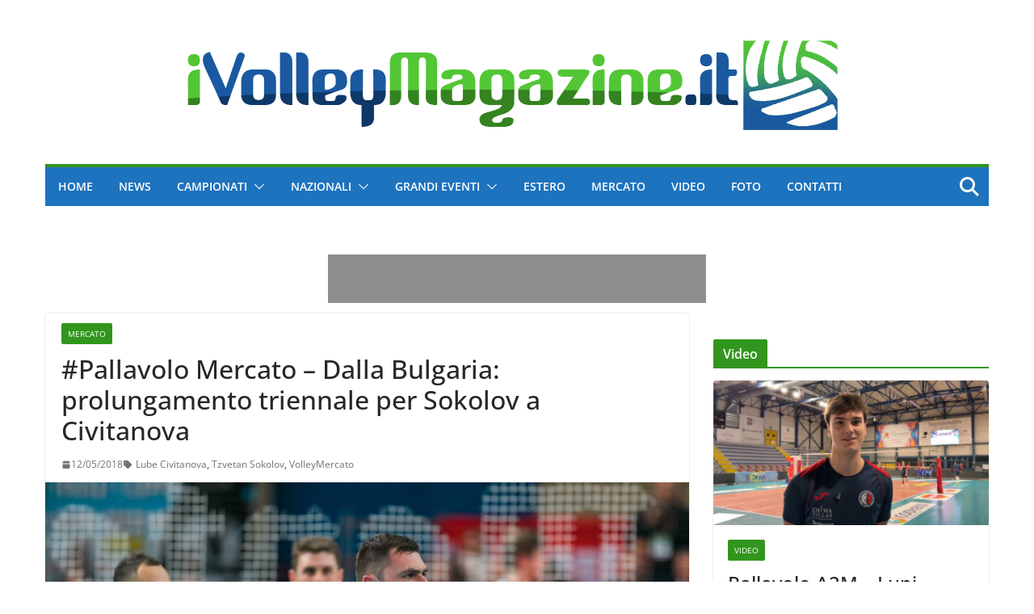

--- FILE ---
content_type: text/html; charset=UTF-8
request_url: https://www.ivolleymagazine.it/2018/05/12/pallavolo-mercato-dalla-bulgaria-prolungamento-triennale-per-sokolov-a-civitanova/
body_size: 32801
content:
		<!doctype html>
		<html lang="it-IT" xmlns:og="http://ogp.me/ns#" xmlns:fb="http://ogp.me/ns/fb#">
		
<head><meta charset="UTF-8"/><script>if(navigator.userAgent.match(/MSIE|Internet Explorer/i)||navigator.userAgent.match(/Trident\/7\..*?rv:11/i)){var href=document.location.href;if(!href.match(/[?&]nowprocket/)){if(href.indexOf("?")==-1){if(href.indexOf("#")==-1){document.location.href=href+"?nowprocket=1"}else{document.location.href=href.replace("#","?nowprocket=1#")}}else{if(href.indexOf("#")==-1){document.location.href=href+"&nowprocket=1"}else{document.location.href=href.replace("#","&nowprocket=1#")}}}}</script><script>(()=>{class RocketLazyLoadScripts{constructor(){this.v="2.0.4",this.userEvents=["keydown","keyup","mousedown","mouseup","mousemove","mouseover","mouseout","touchmove","touchstart","touchend","touchcancel","wheel","click","dblclick","input"],this.attributeEvents=["onblur","onclick","oncontextmenu","ondblclick","onfocus","onmousedown","onmouseenter","onmouseleave","onmousemove","onmouseout","onmouseover","onmouseup","onmousewheel","onscroll","onsubmit"]}async t(){this.i(),this.o(),/iP(ad|hone)/.test(navigator.userAgent)&&this.h(),this.u(),this.l(this),this.m(),this.k(this),this.p(this),this._(),await Promise.all([this.R(),this.L()]),this.lastBreath=Date.now(),this.S(this),this.P(),this.D(),this.O(),this.M(),await this.C(this.delayedScripts.normal),await this.C(this.delayedScripts.defer),await this.C(this.delayedScripts.async),await this.T(),await this.F(),await this.j(),await this.A(),window.dispatchEvent(new Event("rocket-allScriptsLoaded")),this.everythingLoaded=!0,this.lastTouchEnd&&await new Promise(t=>setTimeout(t,500-Date.now()+this.lastTouchEnd)),this.I(),this.H(),this.U(),this.W()}i(){this.CSPIssue=sessionStorage.getItem("rocketCSPIssue"),document.addEventListener("securitypolicyviolation",t=>{this.CSPIssue||"script-src-elem"!==t.violatedDirective||"data"!==t.blockedURI||(this.CSPIssue=!0,sessionStorage.setItem("rocketCSPIssue",!0))},{isRocket:!0})}o(){window.addEventListener("pageshow",t=>{this.persisted=t.persisted,this.realWindowLoadedFired=!0},{isRocket:!0}),window.addEventListener("pagehide",()=>{this.onFirstUserAction=null},{isRocket:!0})}h(){let t;function e(e){t=e}window.addEventListener("touchstart",e,{isRocket:!0}),window.addEventListener("touchend",function i(o){o.changedTouches[0]&&t.changedTouches[0]&&Math.abs(o.changedTouches[0].pageX-t.changedTouches[0].pageX)<10&&Math.abs(o.changedTouches[0].pageY-t.changedTouches[0].pageY)<10&&o.timeStamp-t.timeStamp<200&&(window.removeEventListener("touchstart",e,{isRocket:!0}),window.removeEventListener("touchend",i,{isRocket:!0}),"INPUT"===o.target.tagName&&"text"===o.target.type||(o.target.dispatchEvent(new TouchEvent("touchend",{target:o.target,bubbles:!0})),o.target.dispatchEvent(new MouseEvent("mouseover",{target:o.target,bubbles:!0})),o.target.dispatchEvent(new PointerEvent("click",{target:o.target,bubbles:!0,cancelable:!0,detail:1,clientX:o.changedTouches[0].clientX,clientY:o.changedTouches[0].clientY})),event.preventDefault()))},{isRocket:!0})}q(t){this.userActionTriggered||("mousemove"!==t.type||this.firstMousemoveIgnored?"keyup"===t.type||"mouseover"===t.type||"mouseout"===t.type||(this.userActionTriggered=!0,this.onFirstUserAction&&this.onFirstUserAction()):this.firstMousemoveIgnored=!0),"click"===t.type&&t.preventDefault(),t.stopPropagation(),t.stopImmediatePropagation(),"touchstart"===this.lastEvent&&"touchend"===t.type&&(this.lastTouchEnd=Date.now()),"click"===t.type&&(this.lastTouchEnd=0),this.lastEvent=t.type,t.composedPath&&t.composedPath()[0].getRootNode()instanceof ShadowRoot&&(t.rocketTarget=t.composedPath()[0]),this.savedUserEvents.push(t)}u(){this.savedUserEvents=[],this.userEventHandler=this.q.bind(this),this.userEvents.forEach(t=>window.addEventListener(t,this.userEventHandler,{passive:!1,isRocket:!0})),document.addEventListener("visibilitychange",this.userEventHandler,{isRocket:!0})}U(){this.userEvents.forEach(t=>window.removeEventListener(t,this.userEventHandler,{passive:!1,isRocket:!0})),document.removeEventListener("visibilitychange",this.userEventHandler,{isRocket:!0}),this.savedUserEvents.forEach(t=>{(t.rocketTarget||t.target).dispatchEvent(new window[t.constructor.name](t.type,t))})}m(){const t="return false",e=Array.from(this.attributeEvents,t=>"data-rocket-"+t),i="["+this.attributeEvents.join("],[")+"]",o="[data-rocket-"+this.attributeEvents.join("],[data-rocket-")+"]",s=(e,i,o)=>{o&&o!==t&&(e.setAttribute("data-rocket-"+i,o),e["rocket"+i]=new Function("event",o),e.setAttribute(i,t))};new MutationObserver(t=>{for(const n of t)"attributes"===n.type&&(n.attributeName.startsWith("data-rocket-")||this.everythingLoaded?n.attributeName.startsWith("data-rocket-")&&this.everythingLoaded&&this.N(n.target,n.attributeName.substring(12)):s(n.target,n.attributeName,n.target.getAttribute(n.attributeName))),"childList"===n.type&&n.addedNodes.forEach(t=>{if(t.nodeType===Node.ELEMENT_NODE)if(this.everythingLoaded)for(const i of[t,...t.querySelectorAll(o)])for(const t of i.getAttributeNames())e.includes(t)&&this.N(i,t.substring(12));else for(const e of[t,...t.querySelectorAll(i)])for(const t of e.getAttributeNames())this.attributeEvents.includes(t)&&s(e,t,e.getAttribute(t))})}).observe(document,{subtree:!0,childList:!0,attributeFilter:[...this.attributeEvents,...e]})}I(){this.attributeEvents.forEach(t=>{document.querySelectorAll("[data-rocket-"+t+"]").forEach(e=>{this.N(e,t)})})}N(t,e){const i=t.getAttribute("data-rocket-"+e);i&&(t.setAttribute(e,i),t.removeAttribute("data-rocket-"+e))}k(t){Object.defineProperty(HTMLElement.prototype,"onclick",{get(){return this.rocketonclick||null},set(e){this.rocketonclick=e,this.setAttribute(t.everythingLoaded?"onclick":"data-rocket-onclick","this.rocketonclick(event)")}})}S(t){function e(e,i){let o=e[i];e[i]=null,Object.defineProperty(e,i,{get:()=>o,set(s){t.everythingLoaded?o=s:e["rocket"+i]=o=s}})}e(document,"onreadystatechange"),e(window,"onload"),e(window,"onpageshow");try{Object.defineProperty(document,"readyState",{get:()=>t.rocketReadyState,set(e){t.rocketReadyState=e},configurable:!0}),document.readyState="loading"}catch(t){console.log("WPRocket DJE readyState conflict, bypassing")}}l(t){this.originalAddEventListener=EventTarget.prototype.addEventListener,this.originalRemoveEventListener=EventTarget.prototype.removeEventListener,this.savedEventListeners=[],EventTarget.prototype.addEventListener=function(e,i,o){o&&o.isRocket||!t.B(e,this)&&!t.userEvents.includes(e)||t.B(e,this)&&!t.userActionTriggered||e.startsWith("rocket-")||t.everythingLoaded?t.originalAddEventListener.call(this,e,i,o):(t.savedEventListeners.push({target:this,remove:!1,type:e,func:i,options:o}),"mouseenter"!==e&&"mouseleave"!==e||t.originalAddEventListener.call(this,e,t.savedUserEvents.push,o))},EventTarget.prototype.removeEventListener=function(e,i,o){o&&o.isRocket||!t.B(e,this)&&!t.userEvents.includes(e)||t.B(e,this)&&!t.userActionTriggered||e.startsWith("rocket-")||t.everythingLoaded?t.originalRemoveEventListener.call(this,e,i,o):t.savedEventListeners.push({target:this,remove:!0,type:e,func:i,options:o})}}J(t,e){this.savedEventListeners=this.savedEventListeners.filter(i=>{let o=i.type,s=i.target||window;return e!==o||t!==s||(this.B(o,s)&&(i.type="rocket-"+o),this.$(i),!1)})}H(){EventTarget.prototype.addEventListener=this.originalAddEventListener,EventTarget.prototype.removeEventListener=this.originalRemoveEventListener,this.savedEventListeners.forEach(t=>this.$(t))}$(t){t.remove?this.originalRemoveEventListener.call(t.target,t.type,t.func,t.options):this.originalAddEventListener.call(t.target,t.type,t.func,t.options)}p(t){let e;function i(e){return t.everythingLoaded?e:e.split(" ").map(t=>"load"===t||t.startsWith("load.")?"rocket-jquery-load":t).join(" ")}function o(o){function s(e){const s=o.fn[e];o.fn[e]=o.fn.init.prototype[e]=function(){return this[0]===window&&t.userActionTriggered&&("string"==typeof arguments[0]||arguments[0]instanceof String?arguments[0]=i(arguments[0]):"object"==typeof arguments[0]&&Object.keys(arguments[0]).forEach(t=>{const e=arguments[0][t];delete arguments[0][t],arguments[0][i(t)]=e})),s.apply(this,arguments),this}}if(o&&o.fn&&!t.allJQueries.includes(o)){const e={DOMContentLoaded:[],"rocket-DOMContentLoaded":[]};for(const t in e)document.addEventListener(t,()=>{e[t].forEach(t=>t())},{isRocket:!0});o.fn.ready=o.fn.init.prototype.ready=function(i){function s(){parseInt(o.fn.jquery)>2?setTimeout(()=>i.bind(document)(o)):i.bind(document)(o)}return"function"==typeof i&&(t.realDomReadyFired?!t.userActionTriggered||t.fauxDomReadyFired?s():e["rocket-DOMContentLoaded"].push(s):e.DOMContentLoaded.push(s)),o([])},s("on"),s("one"),s("off"),t.allJQueries.push(o)}e=o}t.allJQueries=[],o(window.jQuery),Object.defineProperty(window,"jQuery",{get:()=>e,set(t){o(t)}})}P(){const t=new Map;document.write=document.writeln=function(e){const i=document.currentScript,o=document.createRange(),s=i.parentElement;let n=t.get(i);void 0===n&&(n=i.nextSibling,t.set(i,n));const c=document.createDocumentFragment();o.setStart(c,0),c.appendChild(o.createContextualFragment(e)),s.insertBefore(c,n)}}async R(){return new Promise(t=>{this.userActionTriggered?t():this.onFirstUserAction=t})}async L(){return new Promise(t=>{document.addEventListener("DOMContentLoaded",()=>{this.realDomReadyFired=!0,t()},{isRocket:!0})})}async j(){return this.realWindowLoadedFired?Promise.resolve():new Promise(t=>{window.addEventListener("load",t,{isRocket:!0})})}M(){this.pendingScripts=[];this.scriptsMutationObserver=new MutationObserver(t=>{for(const e of t)e.addedNodes.forEach(t=>{"SCRIPT"!==t.tagName||t.noModule||t.isWPRocket||this.pendingScripts.push({script:t,promise:new Promise(e=>{const i=()=>{const i=this.pendingScripts.findIndex(e=>e.script===t);i>=0&&this.pendingScripts.splice(i,1),e()};t.addEventListener("load",i,{isRocket:!0}),t.addEventListener("error",i,{isRocket:!0}),setTimeout(i,1e3)})})})}),this.scriptsMutationObserver.observe(document,{childList:!0,subtree:!0})}async F(){await this.X(),this.pendingScripts.length?(await this.pendingScripts[0].promise,await this.F()):this.scriptsMutationObserver.disconnect()}D(){this.delayedScripts={normal:[],async:[],defer:[]},document.querySelectorAll("script[type$=rocketlazyloadscript]").forEach(t=>{t.hasAttribute("data-rocket-src")?t.hasAttribute("async")&&!1!==t.async?this.delayedScripts.async.push(t):t.hasAttribute("defer")&&!1!==t.defer||"module"===t.getAttribute("data-rocket-type")?this.delayedScripts.defer.push(t):this.delayedScripts.normal.push(t):this.delayedScripts.normal.push(t)})}async _(){await this.L();let t=[];document.querySelectorAll("script[type$=rocketlazyloadscript][data-rocket-src]").forEach(e=>{let i=e.getAttribute("data-rocket-src");if(i&&!i.startsWith("data:")){i.startsWith("//")&&(i=location.protocol+i);try{const o=new URL(i).origin;o!==location.origin&&t.push({src:o,crossOrigin:e.crossOrigin||"module"===e.getAttribute("data-rocket-type")})}catch(t){}}}),t=[...new Map(t.map(t=>[JSON.stringify(t),t])).values()],this.Y(t,"preconnect")}async G(t){if(await this.K(),!0!==t.noModule||!("noModule"in HTMLScriptElement.prototype))return new Promise(e=>{let i;function o(){(i||t).setAttribute("data-rocket-status","executed"),e()}try{if(navigator.userAgent.includes("Firefox/")||""===navigator.vendor||this.CSPIssue)i=document.createElement("script"),[...t.attributes].forEach(t=>{let e=t.nodeName;"type"!==e&&("data-rocket-type"===e&&(e="type"),"data-rocket-src"===e&&(e="src"),i.setAttribute(e,t.nodeValue))}),t.text&&(i.text=t.text),t.nonce&&(i.nonce=t.nonce),i.hasAttribute("src")?(i.addEventListener("load",o,{isRocket:!0}),i.addEventListener("error",()=>{i.setAttribute("data-rocket-status","failed-network"),e()},{isRocket:!0}),setTimeout(()=>{i.isConnected||e()},1)):(i.text=t.text,o()),i.isWPRocket=!0,t.parentNode.replaceChild(i,t);else{const i=t.getAttribute("data-rocket-type"),s=t.getAttribute("data-rocket-src");i?(t.type=i,t.removeAttribute("data-rocket-type")):t.removeAttribute("type"),t.addEventListener("load",o,{isRocket:!0}),t.addEventListener("error",i=>{this.CSPIssue&&i.target.src.startsWith("data:")?(console.log("WPRocket: CSP fallback activated"),t.removeAttribute("src"),this.G(t).then(e)):(t.setAttribute("data-rocket-status","failed-network"),e())},{isRocket:!0}),s?(t.fetchPriority="high",t.removeAttribute("data-rocket-src"),t.src=s):t.src="data:text/javascript;base64,"+window.btoa(unescape(encodeURIComponent(t.text)))}}catch(i){t.setAttribute("data-rocket-status","failed-transform"),e()}});t.setAttribute("data-rocket-status","skipped")}async C(t){const e=t.shift();return e?(e.isConnected&&await this.G(e),this.C(t)):Promise.resolve()}O(){this.Y([...this.delayedScripts.normal,...this.delayedScripts.defer,...this.delayedScripts.async],"preload")}Y(t,e){this.trash=this.trash||[];let i=!0;var o=document.createDocumentFragment();t.forEach(t=>{const s=t.getAttribute&&t.getAttribute("data-rocket-src")||t.src;if(s&&!s.startsWith("data:")){const n=document.createElement("link");n.href=s,n.rel=e,"preconnect"!==e&&(n.as="script",n.fetchPriority=i?"high":"low"),t.getAttribute&&"module"===t.getAttribute("data-rocket-type")&&(n.crossOrigin=!0),t.crossOrigin&&(n.crossOrigin=t.crossOrigin),t.integrity&&(n.integrity=t.integrity),t.nonce&&(n.nonce=t.nonce),o.appendChild(n),this.trash.push(n),i=!1}}),document.head.appendChild(o)}W(){this.trash.forEach(t=>t.remove())}async T(){try{document.readyState="interactive"}catch(t){}this.fauxDomReadyFired=!0;try{await this.K(),this.J(document,"readystatechange"),document.dispatchEvent(new Event("rocket-readystatechange")),await this.K(),document.rocketonreadystatechange&&document.rocketonreadystatechange(),await this.K(),this.J(document,"DOMContentLoaded"),document.dispatchEvent(new Event("rocket-DOMContentLoaded")),await this.K(),this.J(window,"DOMContentLoaded"),window.dispatchEvent(new Event("rocket-DOMContentLoaded"))}catch(t){console.error(t)}}async A(){try{document.readyState="complete"}catch(t){}try{await this.K(),this.J(document,"readystatechange"),document.dispatchEvent(new Event("rocket-readystatechange")),await this.K(),document.rocketonreadystatechange&&document.rocketonreadystatechange(),await this.K(),this.J(window,"load"),window.dispatchEvent(new Event("rocket-load")),await this.K(),window.rocketonload&&window.rocketonload(),await this.K(),this.allJQueries.forEach(t=>t(window).trigger("rocket-jquery-load")),await this.K(),this.J(window,"pageshow");const t=new Event("rocket-pageshow");t.persisted=this.persisted,window.dispatchEvent(t),await this.K(),window.rocketonpageshow&&window.rocketonpageshow({persisted:this.persisted})}catch(t){console.error(t)}}async K(){Date.now()-this.lastBreath>45&&(await this.X(),this.lastBreath=Date.now())}async X(){return document.hidden?new Promise(t=>setTimeout(t)):new Promise(t=>requestAnimationFrame(t))}B(t,e){return e===document&&"readystatechange"===t||(e===document&&"DOMContentLoaded"===t||(e===window&&"DOMContentLoaded"===t||(e===window&&"load"===t||e===window&&"pageshow"===t)))}static run(){(new RocketLazyLoadScripts).t()}}RocketLazyLoadScripts.run()})();</script>

			
		<meta name="viewport" content="width=device-width, initial-scale=1">
		<link rel="profile" href="https://gmpg.org/xfn/11"/>
		
	<title>#Pallavolo Mercato – Dalla Bulgaria: prolungamento triennale per Sokolov a Civitanova &#8211; iVolley Magazine</title>
<link data-rocket-preload as="style" data-wpr-hosted-gf-parameters="family=Open%20Sans%3A0&display=swap" href="https://www.ivolleymagazine.it/wp-content/cache/fonts/1/google-fonts/css/4/3/5/481324ac67774956cca536adbd587.css" rel="preload">
<link data-wpr-hosted-gf-parameters="family=Open%20Sans%3A0&display=swap" href="https://www.ivolleymagazine.it/wp-content/cache/fonts/1/google-fonts/css/4/3/5/481324ac67774956cca536adbd587.css" media="print" onload="this.media=&#039;all&#039;" rel="stylesheet">
<noscript data-wpr-hosted-gf-parameters=""><link rel="stylesheet" href="https://fonts.googleapis.com/css?family=Open%20Sans%3A0&#038;display=swap"></noscript>
<meta name='robots' content='max-image-preview:large' />
<link rel='dns-prefetch' href='//fonts.googleapis.com' />
<link href='https://fonts.gstatic.com' crossorigin rel='preconnect' />
<link rel="alternate" type="application/rss+xml" title="iVolley Magazine &raquo; Feed" href="https://www.ivolleymagazine.it/feed/" />
<link rel="alternate" type="application/rss+xml" title="iVolley Magazine &raquo; Feed dei commenti" href="https://www.ivolleymagazine.it/comments/feed/" />
<script type="text/javascript" id="wpp-js" src="https://www.ivolleymagazine.it/wp-content/plugins/wordpress-popular-posts/assets/js/wpp.min.js?ver=7.3.6" data-sampling="1" data-sampling-rate="100" data-api-url="https://www.ivolleymagazine.it/wp-json/wordpress-popular-posts" data-post-id="33141" data-token="4c884057b1" data-lang="0" data-debug="0"></script>
<link rel="alternate" title="oEmbed (JSON)" type="application/json+oembed" href="https://www.ivolleymagazine.it/wp-json/oembed/1.0/embed?url=https%3A%2F%2Fwww.ivolleymagazine.it%2F2018%2F05%2F12%2Fpallavolo-mercato-dalla-bulgaria-prolungamento-triennale-per-sokolov-a-civitanova%2F" />
<link rel="alternate" title="oEmbed (XML)" type="text/xml+oembed" href="https://www.ivolleymagazine.it/wp-json/oembed/1.0/embed?url=https%3A%2F%2Fwww.ivolleymagazine.it%2F2018%2F05%2F12%2Fpallavolo-mercato-dalla-bulgaria-prolungamento-triennale-per-sokolov-a-civitanova%2F&#038;format=xml" />
<style id='wp-img-auto-sizes-contain-inline-css' type='text/css'>
img:is([sizes=auto i],[sizes^="auto," i]){contain-intrinsic-size:3000px 1500px}
/*# sourceURL=wp-img-auto-sizes-contain-inline-css */
</style>
<style id='wp-emoji-styles-inline-css' type='text/css'>

	img.wp-smiley, img.emoji {
		display: inline !important;
		border: none !important;
		box-shadow: none !important;
		height: 1em !important;
		width: 1em !important;
		margin: 0 0.07em !important;
		vertical-align: -0.1em !important;
		background: none !important;
		padding: 0 !important;
	}
/*# sourceURL=wp-emoji-styles-inline-css */
</style>
<style id='wp-block-library-inline-css' type='text/css'>
:root{--wp-block-synced-color:#7a00df;--wp-block-synced-color--rgb:122,0,223;--wp-bound-block-color:var(--wp-block-synced-color);--wp-editor-canvas-background:#ddd;--wp-admin-theme-color:#007cba;--wp-admin-theme-color--rgb:0,124,186;--wp-admin-theme-color-darker-10:#006ba1;--wp-admin-theme-color-darker-10--rgb:0,107,160.5;--wp-admin-theme-color-darker-20:#005a87;--wp-admin-theme-color-darker-20--rgb:0,90,135;--wp-admin-border-width-focus:2px}@media (min-resolution:192dpi){:root{--wp-admin-border-width-focus:1.5px}}.wp-element-button{cursor:pointer}:root .has-very-light-gray-background-color{background-color:#eee}:root .has-very-dark-gray-background-color{background-color:#313131}:root .has-very-light-gray-color{color:#eee}:root .has-very-dark-gray-color{color:#313131}:root .has-vivid-green-cyan-to-vivid-cyan-blue-gradient-background{background:linear-gradient(135deg,#00d084,#0693e3)}:root .has-purple-crush-gradient-background{background:linear-gradient(135deg,#34e2e4,#4721fb 50%,#ab1dfe)}:root .has-hazy-dawn-gradient-background{background:linear-gradient(135deg,#faaca8,#dad0ec)}:root .has-subdued-olive-gradient-background{background:linear-gradient(135deg,#fafae1,#67a671)}:root .has-atomic-cream-gradient-background{background:linear-gradient(135deg,#fdd79a,#004a59)}:root .has-nightshade-gradient-background{background:linear-gradient(135deg,#330968,#31cdcf)}:root .has-midnight-gradient-background{background:linear-gradient(135deg,#020381,#2874fc)}:root{--wp--preset--font-size--normal:16px;--wp--preset--font-size--huge:42px}.has-regular-font-size{font-size:1em}.has-larger-font-size{font-size:2.625em}.has-normal-font-size{font-size:var(--wp--preset--font-size--normal)}.has-huge-font-size{font-size:var(--wp--preset--font-size--huge)}.has-text-align-center{text-align:center}.has-text-align-left{text-align:left}.has-text-align-right{text-align:right}.has-fit-text{white-space:nowrap!important}#end-resizable-editor-section{display:none}.aligncenter{clear:both}.items-justified-left{justify-content:flex-start}.items-justified-center{justify-content:center}.items-justified-right{justify-content:flex-end}.items-justified-space-between{justify-content:space-between}.screen-reader-text{border:0;clip-path:inset(50%);height:1px;margin:-1px;overflow:hidden;padding:0;position:absolute;width:1px;word-wrap:normal!important}.screen-reader-text:focus{background-color:#ddd;clip-path:none;color:#444;display:block;font-size:1em;height:auto;left:5px;line-height:normal;padding:15px 23px 14px;text-decoration:none;top:5px;width:auto;z-index:100000}html :where(.has-border-color){border-style:solid}html :where([style*=border-top-color]){border-top-style:solid}html :where([style*=border-right-color]){border-right-style:solid}html :where([style*=border-bottom-color]){border-bottom-style:solid}html :where([style*=border-left-color]){border-left-style:solid}html :where([style*=border-width]){border-style:solid}html :where([style*=border-top-width]){border-top-style:solid}html :where([style*=border-right-width]){border-right-style:solid}html :where([style*=border-bottom-width]){border-bottom-style:solid}html :where([style*=border-left-width]){border-left-style:solid}html :where(img[class*=wp-image-]){height:auto;max-width:100%}:where(figure){margin:0 0 1em}html :where(.is-position-sticky){--wp-admin--admin-bar--position-offset:var(--wp-admin--admin-bar--height,0px)}@media screen and (max-width:600px){html :where(.is-position-sticky){--wp-admin--admin-bar--position-offset:0px}}

/*# sourceURL=wp-block-library-inline-css */
</style><style id='global-styles-inline-css' type='text/css'>
:root{--wp--preset--aspect-ratio--square: 1;--wp--preset--aspect-ratio--4-3: 4/3;--wp--preset--aspect-ratio--3-4: 3/4;--wp--preset--aspect-ratio--3-2: 3/2;--wp--preset--aspect-ratio--2-3: 2/3;--wp--preset--aspect-ratio--16-9: 16/9;--wp--preset--aspect-ratio--9-16: 9/16;--wp--preset--color--black: #000000;--wp--preset--color--cyan-bluish-gray: #abb8c3;--wp--preset--color--white: #ffffff;--wp--preset--color--pale-pink: #f78da7;--wp--preset--color--vivid-red: #cf2e2e;--wp--preset--color--luminous-vivid-orange: #ff6900;--wp--preset--color--luminous-vivid-amber: #fcb900;--wp--preset--color--light-green-cyan: #7bdcb5;--wp--preset--color--vivid-green-cyan: #00d084;--wp--preset--color--pale-cyan-blue: #8ed1fc;--wp--preset--color--vivid-cyan-blue: #0693e3;--wp--preset--color--vivid-purple: #9b51e0;--wp--preset--color--cm-color-1: #257BC1;--wp--preset--color--cm-color-2: #2270B0;--wp--preset--color--cm-color-3: #FFFFFF;--wp--preset--color--cm-color-4: #F9FEFD;--wp--preset--color--cm-color-5: #27272A;--wp--preset--color--cm-color-6: #16181A;--wp--preset--color--cm-color-7: #8F8F8F;--wp--preset--color--cm-color-8: #FFFFFF;--wp--preset--color--cm-color-9: #C7C7C7;--wp--preset--gradient--vivid-cyan-blue-to-vivid-purple: linear-gradient(135deg,rgb(6,147,227) 0%,rgb(155,81,224) 100%);--wp--preset--gradient--light-green-cyan-to-vivid-green-cyan: linear-gradient(135deg,rgb(122,220,180) 0%,rgb(0,208,130) 100%);--wp--preset--gradient--luminous-vivid-amber-to-luminous-vivid-orange: linear-gradient(135deg,rgb(252,185,0) 0%,rgb(255,105,0) 100%);--wp--preset--gradient--luminous-vivid-orange-to-vivid-red: linear-gradient(135deg,rgb(255,105,0) 0%,rgb(207,46,46) 100%);--wp--preset--gradient--very-light-gray-to-cyan-bluish-gray: linear-gradient(135deg,rgb(238,238,238) 0%,rgb(169,184,195) 100%);--wp--preset--gradient--cool-to-warm-spectrum: linear-gradient(135deg,rgb(74,234,220) 0%,rgb(151,120,209) 20%,rgb(207,42,186) 40%,rgb(238,44,130) 60%,rgb(251,105,98) 80%,rgb(254,248,76) 100%);--wp--preset--gradient--blush-light-purple: linear-gradient(135deg,rgb(255,206,236) 0%,rgb(152,150,240) 100%);--wp--preset--gradient--blush-bordeaux: linear-gradient(135deg,rgb(254,205,165) 0%,rgb(254,45,45) 50%,rgb(107,0,62) 100%);--wp--preset--gradient--luminous-dusk: linear-gradient(135deg,rgb(255,203,112) 0%,rgb(199,81,192) 50%,rgb(65,88,208) 100%);--wp--preset--gradient--pale-ocean: linear-gradient(135deg,rgb(255,245,203) 0%,rgb(182,227,212) 50%,rgb(51,167,181) 100%);--wp--preset--gradient--electric-grass: linear-gradient(135deg,rgb(202,248,128) 0%,rgb(113,206,126) 100%);--wp--preset--gradient--midnight: linear-gradient(135deg,rgb(2,3,129) 0%,rgb(40,116,252) 100%);--wp--preset--font-size--small: 13px;--wp--preset--font-size--medium: 20px;--wp--preset--font-size--large: 36px;--wp--preset--font-size--x-large: 42px;--wp--preset--font-family--dm-sans: DM Sans, sans-serif;--wp--preset--font-family--public-sans: Public Sans, sans-serif;--wp--preset--font-family--roboto: Roboto, sans-serif;--wp--preset--font-family--segoe-ui: Segoe UI, Arial, sans-serif;--wp--preset--spacing--20: 0.44rem;--wp--preset--spacing--30: 0.67rem;--wp--preset--spacing--40: 1rem;--wp--preset--spacing--50: 1.5rem;--wp--preset--spacing--60: 2.25rem;--wp--preset--spacing--70: 3.38rem;--wp--preset--spacing--80: 5.06rem;--wp--preset--shadow--natural: 6px 6px 9px rgba(0, 0, 0, 0.2);--wp--preset--shadow--deep: 12px 12px 50px rgba(0, 0, 0, 0.4);--wp--preset--shadow--sharp: 6px 6px 0px rgba(0, 0, 0, 0.2);--wp--preset--shadow--outlined: 6px 6px 0px -3px rgb(255, 255, 255), 6px 6px rgb(0, 0, 0);--wp--preset--shadow--crisp: 6px 6px 0px rgb(0, 0, 0);}:root { --wp--style--global--content-size: 760px;--wp--style--global--wide-size: 1160px; }:where(body) { margin: 0; }.wp-site-blocks > .alignleft { float: left; margin-right: 2em; }.wp-site-blocks > .alignright { float: right; margin-left: 2em; }.wp-site-blocks > .aligncenter { justify-content: center; margin-left: auto; margin-right: auto; }:where(.wp-site-blocks) > * { margin-block-start: 24px; margin-block-end: 0; }:where(.wp-site-blocks) > :first-child { margin-block-start: 0; }:where(.wp-site-blocks) > :last-child { margin-block-end: 0; }:root { --wp--style--block-gap: 24px; }:root :where(.is-layout-flow) > :first-child{margin-block-start: 0;}:root :where(.is-layout-flow) > :last-child{margin-block-end: 0;}:root :where(.is-layout-flow) > *{margin-block-start: 24px;margin-block-end: 0;}:root :where(.is-layout-constrained) > :first-child{margin-block-start: 0;}:root :where(.is-layout-constrained) > :last-child{margin-block-end: 0;}:root :where(.is-layout-constrained) > *{margin-block-start: 24px;margin-block-end: 0;}:root :where(.is-layout-flex){gap: 24px;}:root :where(.is-layout-grid){gap: 24px;}.is-layout-flow > .alignleft{float: left;margin-inline-start: 0;margin-inline-end: 2em;}.is-layout-flow > .alignright{float: right;margin-inline-start: 2em;margin-inline-end: 0;}.is-layout-flow > .aligncenter{margin-left: auto !important;margin-right: auto !important;}.is-layout-constrained > .alignleft{float: left;margin-inline-start: 0;margin-inline-end: 2em;}.is-layout-constrained > .alignright{float: right;margin-inline-start: 2em;margin-inline-end: 0;}.is-layout-constrained > .aligncenter{margin-left: auto !important;margin-right: auto !important;}.is-layout-constrained > :where(:not(.alignleft):not(.alignright):not(.alignfull)){max-width: var(--wp--style--global--content-size);margin-left: auto !important;margin-right: auto !important;}.is-layout-constrained > .alignwide{max-width: var(--wp--style--global--wide-size);}body .is-layout-flex{display: flex;}.is-layout-flex{flex-wrap: wrap;align-items: center;}.is-layout-flex > :is(*, div){margin: 0;}body .is-layout-grid{display: grid;}.is-layout-grid > :is(*, div){margin: 0;}body{padding-top: 0px;padding-right: 0px;padding-bottom: 0px;padding-left: 0px;}a:where(:not(.wp-element-button)){text-decoration: underline;}:root :where(.wp-element-button, .wp-block-button__link){background-color: #32373c;border-width: 0;color: #fff;font-family: inherit;font-size: inherit;font-style: inherit;font-weight: inherit;letter-spacing: inherit;line-height: inherit;padding-top: calc(0.667em + 2px);padding-right: calc(1.333em + 2px);padding-bottom: calc(0.667em + 2px);padding-left: calc(1.333em + 2px);text-decoration: none;text-transform: inherit;}.has-black-color{color: var(--wp--preset--color--black) !important;}.has-cyan-bluish-gray-color{color: var(--wp--preset--color--cyan-bluish-gray) !important;}.has-white-color{color: var(--wp--preset--color--white) !important;}.has-pale-pink-color{color: var(--wp--preset--color--pale-pink) !important;}.has-vivid-red-color{color: var(--wp--preset--color--vivid-red) !important;}.has-luminous-vivid-orange-color{color: var(--wp--preset--color--luminous-vivid-orange) !important;}.has-luminous-vivid-amber-color{color: var(--wp--preset--color--luminous-vivid-amber) !important;}.has-light-green-cyan-color{color: var(--wp--preset--color--light-green-cyan) !important;}.has-vivid-green-cyan-color{color: var(--wp--preset--color--vivid-green-cyan) !important;}.has-pale-cyan-blue-color{color: var(--wp--preset--color--pale-cyan-blue) !important;}.has-vivid-cyan-blue-color{color: var(--wp--preset--color--vivid-cyan-blue) !important;}.has-vivid-purple-color{color: var(--wp--preset--color--vivid-purple) !important;}.has-cm-color-1-color{color: var(--wp--preset--color--cm-color-1) !important;}.has-cm-color-2-color{color: var(--wp--preset--color--cm-color-2) !important;}.has-cm-color-3-color{color: var(--wp--preset--color--cm-color-3) !important;}.has-cm-color-4-color{color: var(--wp--preset--color--cm-color-4) !important;}.has-cm-color-5-color{color: var(--wp--preset--color--cm-color-5) !important;}.has-cm-color-6-color{color: var(--wp--preset--color--cm-color-6) !important;}.has-cm-color-7-color{color: var(--wp--preset--color--cm-color-7) !important;}.has-cm-color-8-color{color: var(--wp--preset--color--cm-color-8) !important;}.has-cm-color-9-color{color: var(--wp--preset--color--cm-color-9) !important;}.has-black-background-color{background-color: var(--wp--preset--color--black) !important;}.has-cyan-bluish-gray-background-color{background-color: var(--wp--preset--color--cyan-bluish-gray) !important;}.has-white-background-color{background-color: var(--wp--preset--color--white) !important;}.has-pale-pink-background-color{background-color: var(--wp--preset--color--pale-pink) !important;}.has-vivid-red-background-color{background-color: var(--wp--preset--color--vivid-red) !important;}.has-luminous-vivid-orange-background-color{background-color: var(--wp--preset--color--luminous-vivid-orange) !important;}.has-luminous-vivid-amber-background-color{background-color: var(--wp--preset--color--luminous-vivid-amber) !important;}.has-light-green-cyan-background-color{background-color: var(--wp--preset--color--light-green-cyan) !important;}.has-vivid-green-cyan-background-color{background-color: var(--wp--preset--color--vivid-green-cyan) !important;}.has-pale-cyan-blue-background-color{background-color: var(--wp--preset--color--pale-cyan-blue) !important;}.has-vivid-cyan-blue-background-color{background-color: var(--wp--preset--color--vivid-cyan-blue) !important;}.has-vivid-purple-background-color{background-color: var(--wp--preset--color--vivid-purple) !important;}.has-cm-color-1-background-color{background-color: var(--wp--preset--color--cm-color-1) !important;}.has-cm-color-2-background-color{background-color: var(--wp--preset--color--cm-color-2) !important;}.has-cm-color-3-background-color{background-color: var(--wp--preset--color--cm-color-3) !important;}.has-cm-color-4-background-color{background-color: var(--wp--preset--color--cm-color-4) !important;}.has-cm-color-5-background-color{background-color: var(--wp--preset--color--cm-color-5) !important;}.has-cm-color-6-background-color{background-color: var(--wp--preset--color--cm-color-6) !important;}.has-cm-color-7-background-color{background-color: var(--wp--preset--color--cm-color-7) !important;}.has-cm-color-8-background-color{background-color: var(--wp--preset--color--cm-color-8) !important;}.has-cm-color-9-background-color{background-color: var(--wp--preset--color--cm-color-9) !important;}.has-black-border-color{border-color: var(--wp--preset--color--black) !important;}.has-cyan-bluish-gray-border-color{border-color: var(--wp--preset--color--cyan-bluish-gray) !important;}.has-white-border-color{border-color: var(--wp--preset--color--white) !important;}.has-pale-pink-border-color{border-color: var(--wp--preset--color--pale-pink) !important;}.has-vivid-red-border-color{border-color: var(--wp--preset--color--vivid-red) !important;}.has-luminous-vivid-orange-border-color{border-color: var(--wp--preset--color--luminous-vivid-orange) !important;}.has-luminous-vivid-amber-border-color{border-color: var(--wp--preset--color--luminous-vivid-amber) !important;}.has-light-green-cyan-border-color{border-color: var(--wp--preset--color--light-green-cyan) !important;}.has-vivid-green-cyan-border-color{border-color: var(--wp--preset--color--vivid-green-cyan) !important;}.has-pale-cyan-blue-border-color{border-color: var(--wp--preset--color--pale-cyan-blue) !important;}.has-vivid-cyan-blue-border-color{border-color: var(--wp--preset--color--vivid-cyan-blue) !important;}.has-vivid-purple-border-color{border-color: var(--wp--preset--color--vivid-purple) !important;}.has-cm-color-1-border-color{border-color: var(--wp--preset--color--cm-color-1) !important;}.has-cm-color-2-border-color{border-color: var(--wp--preset--color--cm-color-2) !important;}.has-cm-color-3-border-color{border-color: var(--wp--preset--color--cm-color-3) !important;}.has-cm-color-4-border-color{border-color: var(--wp--preset--color--cm-color-4) !important;}.has-cm-color-5-border-color{border-color: var(--wp--preset--color--cm-color-5) !important;}.has-cm-color-6-border-color{border-color: var(--wp--preset--color--cm-color-6) !important;}.has-cm-color-7-border-color{border-color: var(--wp--preset--color--cm-color-7) !important;}.has-cm-color-8-border-color{border-color: var(--wp--preset--color--cm-color-8) !important;}.has-cm-color-9-border-color{border-color: var(--wp--preset--color--cm-color-9) !important;}.has-vivid-cyan-blue-to-vivid-purple-gradient-background{background: var(--wp--preset--gradient--vivid-cyan-blue-to-vivid-purple) !important;}.has-light-green-cyan-to-vivid-green-cyan-gradient-background{background: var(--wp--preset--gradient--light-green-cyan-to-vivid-green-cyan) !important;}.has-luminous-vivid-amber-to-luminous-vivid-orange-gradient-background{background: var(--wp--preset--gradient--luminous-vivid-amber-to-luminous-vivid-orange) !important;}.has-luminous-vivid-orange-to-vivid-red-gradient-background{background: var(--wp--preset--gradient--luminous-vivid-orange-to-vivid-red) !important;}.has-very-light-gray-to-cyan-bluish-gray-gradient-background{background: var(--wp--preset--gradient--very-light-gray-to-cyan-bluish-gray) !important;}.has-cool-to-warm-spectrum-gradient-background{background: var(--wp--preset--gradient--cool-to-warm-spectrum) !important;}.has-blush-light-purple-gradient-background{background: var(--wp--preset--gradient--blush-light-purple) !important;}.has-blush-bordeaux-gradient-background{background: var(--wp--preset--gradient--blush-bordeaux) !important;}.has-luminous-dusk-gradient-background{background: var(--wp--preset--gradient--luminous-dusk) !important;}.has-pale-ocean-gradient-background{background: var(--wp--preset--gradient--pale-ocean) !important;}.has-electric-grass-gradient-background{background: var(--wp--preset--gradient--electric-grass) !important;}.has-midnight-gradient-background{background: var(--wp--preset--gradient--midnight) !important;}.has-small-font-size{font-size: var(--wp--preset--font-size--small) !important;}.has-medium-font-size{font-size: var(--wp--preset--font-size--medium) !important;}.has-large-font-size{font-size: var(--wp--preset--font-size--large) !important;}.has-x-large-font-size{font-size: var(--wp--preset--font-size--x-large) !important;}.has-dm-sans-font-family{font-family: var(--wp--preset--font-family--dm-sans) !important;}.has-public-sans-font-family{font-family: var(--wp--preset--font-family--public-sans) !important;}.has-roboto-font-family{font-family: var(--wp--preset--font-family--roboto) !important;}.has-segoe-ui-font-family{font-family: var(--wp--preset--font-family--segoe-ui) !important;}
/*# sourceURL=global-styles-inline-css */
</style>

<link data-minify="1" rel='stylesheet' id='photoswipe-core-css-css' href='https://www.ivolleymagazine.it/wp-content/cache/min/1/wp-content/plugins/photoswipe-masonry/photoswipe-dist/photoswipe.css?ver=1767090238' type='text/css' media='all' />
<link data-minify="1" rel='stylesheet' id='pswp-skin-css' href='https://www.ivolleymagazine.it/wp-content/cache/background-css/1/www.ivolleymagazine.it/wp-content/cache/min/1/wp-content/plugins/photoswipe-masonry/photoswipe-dist/default-skin/default-skin.css?ver=1767090238&wpr_t=1769883273' type='text/css' media='all' />
<link data-minify="1" rel='stylesheet' id='widgetopts-styles-css' href='https://www.ivolleymagazine.it/wp-content/cache/min/1/wp-content/plugins/widget-options/assets/css/widget-options.css?ver=1767090238' type='text/css' media='all' />
<link data-minify="1" rel='stylesheet' id='wordpress-popular-posts-css-css' href='https://www.ivolleymagazine.it/wp-content/cache/min/1/wp-content/plugins/wordpress-popular-posts/assets/css/wpp.css?ver=1767090238' type='text/css' media='all' />
<link data-minify="1" rel='stylesheet' id='parent-style-css' href='https://www.ivolleymagazine.it/wp-content/cache/background-css/1/www.ivolleymagazine.it/wp-content/cache/min/1/wp-content/themes/colormag-pro/style.css?ver=1767090238&wpr_t=1769883273' type='text/css' media='all' />
<link data-minify="1" rel='stylesheet' id='colormag_style-css' href='https://www.ivolleymagazine.it/wp-content/cache/min/1/wp-content/themes/colormag-pro-child/style.css?ver=1767090238' type='text/css' media='all' />
<style id='colormag_style-inline-css' type='text/css'>
.colormag-button,
			blockquote, button,
			input[type=reset],
			input[type=button],
			input[type=submit],
			.cm-home-icon.front_page_on,
			.cm-post-categories a,
			.cm-primary-nav ul li ul li:hover,
			.cm-primary-nav ul li.current-menu-item,
			.cm-primary-nav ul li.current_page_ancestor,
			.cm-primary-nav ul li.current-menu-ancestor,
			.cm-primary-nav ul li.current_page_item,
			.cm-primary-nav ul li:hover,
			.cm-primary-nav ul li.focus,
			.cm-mobile-nav li a:hover,
			.colormag-header-clean #cm-primary-nav .cm-menu-toggle:hover,
			.cm-header .cm-mobile-nav li:hover,
			.cm-header .cm-mobile-nav li.current-page-ancestor,
			.cm-header .cm-mobile-nav li.current-menu-ancestor,
			.cm-header .cm-mobile-nav li.current-page-item,
			.cm-header .cm-mobile-nav li.current-menu-item,
			.cm-primary-nav ul li.focus > a,
			.cm-layout-2 .cm-primary-nav ul ul.sub-menu li.focus > a,
			.cm-mobile-nav .current-menu-item>a, .cm-mobile-nav .current_page_item>a,
			.colormag-header-clean .cm-mobile-nav li:hover > a,
			.colormag-header-clean .cm-mobile-nav li.current-page-ancestor > a,
			.colormag-header-clean .cm-mobile-nav li.current-menu-ancestor > a,
			.colormag-header-clean .cm-mobile-nav li.current-page-item > a,
			.colormag-header-clean .cm-mobile-nav li.current-menu-item > a,
			.fa.search-top:hover,
			.widget_call_to_action .btn--primary,
			.colormag-footer--classic .cm-footer-cols .cm-row .cm-widget-title span::before,
			.colormag-footer--classic-bordered .cm-footer-cols .cm-row .cm-widget-title span::before,
			.cm-featured-posts .cm-widget-title span,
			.cm-featured-category-slider-widget .cm-slide-content .cm-entry-header-meta .cm-post-categories a,
			.cm-highlighted-posts .cm-post-content .cm-entry-header-meta .cm-post-categories a,
			.cm-category-slide-next, .cm-category-slide-prev, .slide-next,
			.slide-prev, .cm-tabbed-widget ul li, .cm-posts .wp-pagenavi .current,
			.cm-posts .wp-pagenavi a:hover, .cm-secondary .cm-widget-title span,
			.cm-posts .post .cm-post-content .cm-entry-header-meta .cm-post-categories a,
			.cm-page-header .cm-page-title span, .entry-meta .post-format i,
			.format-link, .cm-entry-button, .infinite-scroll .tg-infinite-scroll,
			.no-more-post-text, .pagination span,
			.cm-footer-cols .cm-row .cm-widget-title span,
			.advertisement_above_footer .cm-widget-title span,
			.error, .cm-primary .cm-widget-title span,
			.related-posts-wrapper.style-three .cm-post-content .cm-entry-title a:hover:before,
			.cm-slider-area .cm-widget-title span,
			.cm-beside-slider-widget .cm-widget-title span,
			.top-full-width-sidebar .cm-widget-title span,
			.wp-block-quote, .wp-block-quote.is-style-large,
			.wp-block-quote.has-text-align-right,
			.page-numbers .current, .search-wrap button,
			.cm-error-404 .cm-btn, .widget .wp-block-heading, .wp-block-search button,
			.widget a::before, .cm-post-date a::before,
			.byline a::before,
			.colormag-footer--classic-bordered .cm-widget-title::before,
			.wp-block-button__link,
			#cm-tertiary .cm-widget-title span,
			.link-pagination .post-page-numbers.current,
			.wp-block-query-pagination-numbers .page-numbers.current,
			.wp-element-button,
			.wp-block-button .wp-block-button__link,
			.wp-element-button,
			.cm-layout-2 .cm-primary-nav ul ul.sub-menu li:hover,
			.cm-layout-2 .cm-primary-nav ul ul.sub-menu li.current-menu-ancestor,
			.cm-layout-2 .cm-primary-nav ul ul.sub-menu li.current-menu-item,
			.cm-layout-2 .cm-primary-nav ul ul.sub-menu li.focus,
			.cm-primary-nav .cm-random-post a:hover,
			.cm-primary-nav .cm-home-icon a:hover,
			.tg-infinite-pagination .tg-load-more,
			.comment .comment-author-link .post-author,
			.cm-footer-builder .cm-widget-title span,
			.wp-block-search .wp-element-button:hover{background-color:#32961e;}a,
			.cm-layout-2 #cm-primary-nav .fa.search-top:hover,
			.cm-layout-2 #cm-primary-nav.cm-mobile-nav .cm-random-post a:hover .fa-random,
			.cm-layout-2 #cm-primary-nav.cm-primary-nav .cm-random-post a:hover .fa-random,
			.cm-layout-2 .breaking-news .newsticker a:hover,
			.cm-layout-2 .cm-primary-nav ul li.current-menu-item > a,
			.cm-layout-2 .cm-primary-nav ul li.current_page_item > a,
			.cm-layout-2 .cm-primary-nav ul li:hover > a,
			.cm-layout-2 .cm-primary-nav ul li.focus > a
			.dark-skin .cm-layout-2-style-1 #cm-primary-nav.cm-primary-nav .cm-home-icon:hover .fa,
			.byline a:hover, .comments a:hover, .cm-edit-link a:hover, .cm-post-date a:hover,
			.social-links:not(.cm-header-actions .social-links) i.fa:hover, .cm-tag-links a:hover,
			.colormag-header-clean .social-links li:hover i.fa, .cm-layout-2-style-1 .social-links li:hover i.fa,
			.colormag-header-clean .breaking-news .newsticker a:hover, .widget_featured_posts .article-content .cm-entry-title a:hover,
			.widget_featured_slider .slide-content .cm-below-entry-meta .byline a:hover,
			.widget_featured_slider .slide-content .cm-below-entry-meta .comments a:hover,
			.widget_featured_slider .slide-content .cm-below-entry-meta .cm-post-date a:hover,
			.widget_featured_slider .slide-content .cm-entry-title a:hover,
			.widget_block_picture_news.widget_featured_posts .article-content .cm-entry-title a:hover,
			.widget_highlighted_posts .article-content .cm-below-entry-meta .byline a:hover,
			.widget_highlighted_posts .article-content .cm-below-entry-meta .comments a:hover,
			.widget_highlighted_posts .article-content .cm-below-entry-meta .cm-post-date a:hover,
			.widget_highlighted_posts .article-content .cm-entry-title a:hover, i.fa-arrow-up, i.fa-arrow-down,
			.cm-site-title a, #content .post .article-content .cm-entry-title a:hover, .entry-meta .byline i,
			.entry-meta .cat-links i, .entry-meta a, .post .cm-entry-title a:hover, .search .cm-entry-title a:hover,
			.entry-meta .comments-link a:hover, .entry-meta .cm-edit-link a:hover, .entry-meta .cm-post-date a:hover,
			.entry-meta .cm-tag-links a:hover, .single #content .tags a:hover, .count, .next a:hover, .previous a:hover,
			.related-posts-main-title .fa, .single-related-posts .article-content .cm-entry-title a:hover,
			.pagination a span:hover,
			#content .comments-area a.comment-cm-edit-link:hover, #content .comments-area a.comment-permalink:hover,
			#content .comments-area article header cite a:hover, .comments-area .comment-author-link a:hover,
			.comment .comment-reply-link:hover,
			.nav-next a, .nav-previous a,
			#cm-footer .cm-footer-menu ul li a:hover,
			.cm-footer-cols .cm-row a:hover, a#scroll-up i, .related-posts-wrapper-flyout .cm-entry-title a:hover,
			.human-diff-time .human-diff-time-display:hover,
			.cm-layout-2-style-1 #cm-primary-nav .fa:hover,
			.cm-footer-bar a,
			.cm-post-date a:hover,
			.cm-author a:hover,
			.cm-comments-link a:hover,
			.cm-tag-links a:hover,
			.cm-edit-link a:hover,
			.cm-footer-bar .copyright a,
			.cm-featured-posts .cm-entry-title a:hover,
            .cm-featured-posts--style-5.cm-featured-posts .cm-post-title-below-image .cm-post .cm-post-content .cm-entry-title a:hover,
			.cm-posts .post .cm-post-content .cm-entry-title a:hover,
			.cm-posts .post .single-title-above .cm-entry-title a:hover,
			.cm-layout-2 .cm-primary-nav ul li:hover > a,
			.cm-layout-2 #cm-primary-nav .fa:hover,
			.cm-entry-title a:hover,
			button:hover, input[type="button"]:hover,
			input[type="reset"]:hover,
			input[type="submit"]:hover,
			.wp-block-button .wp-block-button__link:hover,
			.cm-button:hover,
			.wp-element-button:hover,
			li.product .added_to_cart:hover,
			.comments-area .comment-permalink:hover{color:#32961e;}#cm-primary-nav,
			.cm-contained .cm-header-2 .cm-row, .cm-header-builder.cm-full-width .cm-main-header .cm-header-bottom-row{border-top-color:#32961e;}.cm-layout-2 #cm-primary-nav,
			.cm-layout-2 .cm-primary-nav ul ul.sub-menu li:hover,
			.cm-layout-2 .cm-primary-nav ul > li:hover > a,
			.cm-layout-2 .cm-primary-nav ul > li.current-menu-item > a,
			.cm-layout-2 .cm-primary-nav ul > li.current-menu-ancestor > a,
			.cm-layout-2 .cm-primary-nav ul ul.sub-menu li.current-menu-ancestor,
			.cm-layout-2 .cm-primary-nav ul ul.sub-menu li.current-menu-item,
			.cm-layout-2 .cm-primary-nav ul ul.sub-menu li.focus,
			cm-layout-2 .cm-primary-nav ul ul.sub-menu li.current-menu-ancestor,
			cm-layout-2 .cm-primary-nav ul ul.sub-menu li.current-menu-item,
			cm-layout-2 #cm-primary-nav .cm-menu-toggle:hover,
			cm-layout-2 #cm-primary-nav.cm-mobile-nav .cm-menu-toggle,
			cm-layout-2 .cm-primary-nav ul > li:hover > a,
			cm-layout-2 .cm-primary-nav ul > li.current-menu-item > a,
			cm-layout-2 .cm-primary-nav ul > li.current-menu-ancestor > a,
			.cm-layout-2 .cm-primary-nav ul li.focus > a, .pagination a span:hover,
			.cm-error-404 .cm-btn,
			.single-post .cm-post-categories a::after,
			.widget .block-title,
			.cm-layout-2 .cm-primary-nav ul li.focus > a,
			button,
			input[type="button"],
			input[type="reset"],
			input[type="submit"],
			.wp-block-button .wp-block-button__link,
			.cm-button,
			.wp-element-button,
			li.product .added_to_cart{border-color:#32961e;}.cm-secondary .cm-widget-title,
			#cm-tertiary .cm-widget-title,
			.widget_featured_posts .widget-title,
			#secondary .widget-title,
			#cm-tertiary .widget-title,
			.cm-page-header .cm-page-title,
			.cm-footer-cols .cm-row .widget-title,
			.advertisement_above_footer .widget-title,
			#primary .widget-title,
			.widget_slider_area .widget-title,
			.widget_beside_slider .widget-title,
			.top-full-width-sidebar .widget-title,
			.cm-footer-cols .cm-row .cm-widget-title,
			.cm-footer-bar .copyright a,
			.cm-layout-2.cm-layout-2-style-2 #cm-primary-nav,
			.cm-layout-2 .cm-primary-nav ul > li:hover > a,
			.cm-footer-builder .cm-widget-title,
			.cm-layout-2 .cm-primary-nav ul > li.current-menu-item > a{border-bottom-color:#32961e;}.inner-wrap, .cm-container{max-width:1260px;}.cm-entry-summary a,
			.mzb-featured-categories .mzb-post-title a,
			.mzb-tab-post .mzb-post-title a,
			.mzb-post-list .mzb-post-title a,
			.mzb-featured-posts .mzb-post-title a,
			.mzb-featured-categories .mzb-post-title a{color:#207daf;}.post .cm-entry-summary a:hover,
			.mzb-featured-categories .mzb-post-title a:hover,
			.mzb-tab-post .mzb-post-title a:hover,
			.mzb-post-list .mzb-post-title a:hover,
			.mzb-featured-posts .mzb-post-title a:hover,
			.mzb-featured-categories .mzb-post-title a:hover{color:#207daf;}@media screen and (min-width: 992px) {.cm-primary{width:70%;}}.cm-primary-nav a,
			.cm-primary-nav ul li ul li a,
			.cm-primary-nav ul li.current-menu-item ul li a,
			.cm-primary-nav ul li ul li.current-menu-item a,
			.cm-primary-nav ul li.current_page_ancestor ul li a,
			.cm-primary-nav ul li.current-menu-ancestor ul li a,
			.cm-primary-nav ul li.current_page_item ul li a,
			.cm-primary-nav li.menu-item-has-children>a::after,
			.cm-primary-nav li.page_item_has_children>a::after,
			.cm-layout-2-style-1 .cm-primary-nav a,
			.cm-layout-2-style-1 .cm-primary-nav ul > li > a{color:#ffffff;}#cm-primary-nav, .colormag-header-clean #cm-primary-nav .cm-row, .colormag-header-clean--full-width #cm-primary-nav, .cm-header .cm-main-header .cm-primary-nav .cm-row, .cm-home-icon.front_page_on{background-color:rgb(30,115,190);}.cm-primary-nav .sub-menu, .cm-primary-nav .children{background-color:rgb(30,115,190);}.cm-header .cm-menu-toggle svg,
			.cm-header .cm-menu-toggle svg{fill:#fff;}.blog .cm-posts .post .cm-post-content .human-diff-time .human-diff-time-display,
			.blog .cm-posts .post .cm-post-content .cm-below-entry-meta .cm-post-date a,
			.blog .cm-posts .post .cm-post-content .cm-below-entry-meta .cm-author,
			.blog .cm-posts .post .cm-post-content .cm-below-entry-meta .cm-author a,
			.blog .cm-posts .post .cm-post-content .cm-below-entry-meta .cm-post-views a,
			.blog .cm-posts .post .cm-post-content .cm-below-entry-meta .cm-tag-links a,
			.blog .cm-posts .post .cm-post-content .cm-below-entry-meta .cm-comments-link a,
			.blog .cm-posts .post .cm-post-content .cm-below-entry-meta .cm-edit-link a,
			.blog .cm-posts .post .cm-post-content .cm-below-entry-meta .cm-edit-link i,
			.blog .cm-posts .post .cm-post-content .cm-below-entry-meta .cm-post-views,
			.blog .cm-posts .post .cm-post-content .cm-below-entry-meta .cm-reading-time,
			.blog .cm-posts .post .cm-post-content .cm-below-entry-meta .cm-reading-time::before{}.search .cm-posts .post .cm-post-content .human-diff-time .human-diff-time-display,
			.search .cm-posts .post .cm-post-content .cm-below-entry-meta .cm-post-date a,
			.search .cm-posts .post .cm-post-content .cm-below-entry-meta .cm-author,
			.search .cm-posts .post .cm-post-content .cm-below-entry-meta .cm-author a,
			.search .cm-posts .post .cm-post-content .cm-below-entry-meta .cm-post-views a,
			.search .cm-posts .post .cm-post-content .cm-below-entry-meta .cm-tag-links a,
			.search .cm-posts .post .cm-post-content .cm-below-entry-meta .cm-comments-link a,
			.search .cm-posts .post .cm-post-content .cm-below-entry-meta .cm-edit-link a,
			.search .cm-posts .post .cm-post-content .cm-below-entry-meta .cm-edit-link i,
			.search .cm-posts .post .cm-post-content .cm-below-entry-meta .cm-post-views,
			.search .cm-posts .post .cm-post-content .cm-below-entry-meta .cm-reading-time,
			.search .cm-posts .post .cm-post-content .cm-below-entry-meta .cm-reading-time::before{}.single-post .cm-posts .post .cm-post-content .human-diff-time .human-diff-time-display,
			.single-post .cm-posts .post .cm-post-content .cm-below-entry-meta .cm-post-date a,
			.single-post .cm-posts .post .cm-post-content .cm-below-entry-meta .cm-author,
			.single-post .cm-posts .post .cm-post-content .cm-below-entry-meta .cm-author a,
			.single-post .cm-posts .post .cm-post-content .cm-below-entry-meta .cm-post-views a,
			.single-post .cm-posts .post .cm-post-content .cm-below-entry-meta .cm-tag-links a,
			.single-post .cm-posts .post .cm-post-content .cm-below-entry-meta .cm-comments-link a,
			.single-post .cm-posts .post .cm-post-content .cm-below-entry-meta .cm-edit-link a,
			.single-post .cm-posts .post .cm-post-content .cm-below-entry-meta .cm-edit-link i,
			.single-post .cm-posts .post .cm-post-content .cm-below-entry-meta .cm-post-views,
			.single-post .cm-posts .post .cm-post-content .cm-below-entry-meta .cm-reading-time,
			.single-post .cm-posts .post .cm-post-content .cm-below-entry-meta .cm-reading-time::before{}.cm-content{background-color:#fff;}body{background-color:ffffff;background-position:;background-size:;background-attachment:;background-repeat:;}.colormag-button,
			input[type="reset"],
			input[type="button"],
			input[type="submit"],
			button,
			.cm-entry-button,
			.wp-block-button .wp-block-button__link{background-color:#207daf;}body,
			button,
			input,
			select,
			textarea,
			blockquote p,
			.entry-meta,
			.cm-entry-button,
			dl,
			.previous a,
			.next a,
			.nav-previous a,
			.nav-next a,
			#respond h3#reply-title #cancel-comment-reply-link,
			#respond form input[type="text"],
			#respond form textarea,
			.cm-secondary .widget,
			.cm-error-404 .widget,
			.cm-entry-summary p{font-family:Open Sans;}h1 ,h2, h3, h4, h5, h6{font-family:Open Sans;}.nav-links .page-numbers{justify-content:flex-start;}.colormag-button,
			blockquote, button,
			input[type=reset],
			input[type=button],
			input[type=submit],
			.cm-home-icon.front_page_on,
			.cm-post-categories a,
			.cm-primary-nav ul li ul li:hover,
			.cm-primary-nav ul li.current-menu-item,
			.cm-primary-nav ul li.current_page_ancestor,
			.cm-primary-nav ul li.current-menu-ancestor,
			.cm-primary-nav ul li.current_page_item,
			.cm-primary-nav ul li:hover,
			.cm-primary-nav ul li.focus,
			.cm-mobile-nav li a:hover,
			.colormag-header-clean #cm-primary-nav .cm-menu-toggle:hover,
			.cm-header .cm-mobile-nav li:hover,
			.cm-header .cm-mobile-nav li.current-page-ancestor,
			.cm-header .cm-mobile-nav li.current-menu-ancestor,
			.cm-header .cm-mobile-nav li.current-page-item,
			.cm-header .cm-mobile-nav li.current-menu-item,
			.cm-primary-nav ul li.focus > a,
			.cm-layout-2 .cm-primary-nav ul ul.sub-menu li.focus > a,
			.cm-mobile-nav .current-menu-item>a, .cm-mobile-nav .current_page_item>a,
			.colormag-header-clean .cm-mobile-nav li:hover > a,
			.colormag-header-clean .cm-mobile-nav li.current-page-ancestor > a,
			.colormag-header-clean .cm-mobile-nav li.current-menu-ancestor > a,
			.colormag-header-clean .cm-mobile-nav li.current-page-item > a,
			.colormag-header-clean .cm-mobile-nav li.current-menu-item > a,
			.fa.search-top:hover,
			.widget_call_to_action .btn--primary,
			.colormag-footer--classic .cm-footer-cols .cm-row .cm-widget-title span::before,
			.colormag-footer--classic-bordered .cm-footer-cols .cm-row .cm-widget-title span::before,
			.cm-featured-posts .cm-widget-title span,
			.cm-featured-category-slider-widget .cm-slide-content .cm-entry-header-meta .cm-post-categories a,
			.cm-highlighted-posts .cm-post-content .cm-entry-header-meta .cm-post-categories a,
			.cm-category-slide-next, .cm-category-slide-prev, .slide-next,
			.slide-prev, .cm-tabbed-widget ul li, .cm-posts .wp-pagenavi .current,
			.cm-posts .wp-pagenavi a:hover, .cm-secondary .cm-widget-title span,
			.cm-posts .post .cm-post-content .cm-entry-header-meta .cm-post-categories a,
			.cm-page-header .cm-page-title span, .entry-meta .post-format i,
			.format-link, .cm-entry-button, .infinite-scroll .tg-infinite-scroll,
			.no-more-post-text, .pagination span,
			.cm-footer-cols .cm-row .cm-widget-title span,
			.advertisement_above_footer .cm-widget-title span,
			.error, .cm-primary .cm-widget-title span,
			.related-posts-wrapper.style-three .cm-post-content .cm-entry-title a:hover:before,
			.cm-slider-area .cm-widget-title span,
			.cm-beside-slider-widget .cm-widget-title span,
			.top-full-width-sidebar .cm-widget-title span,
			.wp-block-quote, .wp-block-quote.is-style-large,
			.wp-block-quote.has-text-align-right,
			.page-numbers .current, .search-wrap button,
			.cm-error-404 .cm-btn, .widget .wp-block-heading, .wp-block-search button,
			.widget a::before, .cm-post-date a::before,
			.byline a::before,
			.colormag-footer--classic-bordered .cm-widget-title::before,
			.wp-block-button__link,
			#cm-tertiary .cm-widget-title span,
			.link-pagination .post-page-numbers.current,
			.wp-block-query-pagination-numbers .page-numbers.current,
			.wp-element-button,
			.wp-block-button .wp-block-button__link,
			.wp-element-button,
			.cm-layout-2 .cm-primary-nav ul ul.sub-menu li:hover,
			.cm-layout-2 .cm-primary-nav ul ul.sub-menu li.current-menu-ancestor,
			.cm-layout-2 .cm-primary-nav ul ul.sub-menu li.current-menu-item,
			.cm-layout-2 .cm-primary-nav ul ul.sub-menu li.focus,
			.cm-primary-nav .cm-random-post a:hover,
			.cm-primary-nav .cm-home-icon a:hover,
			.tg-infinite-pagination .tg-load-more,
			.comment .comment-author-link .post-author,
			.cm-footer-builder .cm-widget-title span,
			.wp-block-search .wp-element-button:hover{background-color:#32961e;}a,
			.cm-layout-2 #cm-primary-nav .fa.search-top:hover,
			.cm-layout-2 #cm-primary-nav.cm-mobile-nav .cm-random-post a:hover .fa-random,
			.cm-layout-2 #cm-primary-nav.cm-primary-nav .cm-random-post a:hover .fa-random,
			.cm-layout-2 .breaking-news .newsticker a:hover,
			.cm-layout-2 .cm-primary-nav ul li.current-menu-item > a,
			.cm-layout-2 .cm-primary-nav ul li.current_page_item > a,
			.cm-layout-2 .cm-primary-nav ul li:hover > a,
			.cm-layout-2 .cm-primary-nav ul li.focus > a
			.dark-skin .cm-layout-2-style-1 #cm-primary-nav.cm-primary-nav .cm-home-icon:hover .fa,
			.byline a:hover, .comments a:hover, .cm-edit-link a:hover, .cm-post-date a:hover,
			.social-links:not(.cm-header-actions .social-links) i.fa:hover, .cm-tag-links a:hover,
			.colormag-header-clean .social-links li:hover i.fa, .cm-layout-2-style-1 .social-links li:hover i.fa,
			.colormag-header-clean .breaking-news .newsticker a:hover, .widget_featured_posts .article-content .cm-entry-title a:hover,
			.widget_featured_slider .slide-content .cm-below-entry-meta .byline a:hover,
			.widget_featured_slider .slide-content .cm-below-entry-meta .comments a:hover,
			.widget_featured_slider .slide-content .cm-below-entry-meta .cm-post-date a:hover,
			.widget_featured_slider .slide-content .cm-entry-title a:hover,
			.widget_block_picture_news.widget_featured_posts .article-content .cm-entry-title a:hover,
			.widget_highlighted_posts .article-content .cm-below-entry-meta .byline a:hover,
			.widget_highlighted_posts .article-content .cm-below-entry-meta .comments a:hover,
			.widget_highlighted_posts .article-content .cm-below-entry-meta .cm-post-date a:hover,
			.widget_highlighted_posts .article-content .cm-entry-title a:hover, i.fa-arrow-up, i.fa-arrow-down,
			.cm-site-title a, #content .post .article-content .cm-entry-title a:hover, .entry-meta .byline i,
			.entry-meta .cat-links i, .entry-meta a, .post .cm-entry-title a:hover, .search .cm-entry-title a:hover,
			.entry-meta .comments-link a:hover, .entry-meta .cm-edit-link a:hover, .entry-meta .cm-post-date a:hover,
			.entry-meta .cm-tag-links a:hover, .single #content .tags a:hover, .count, .next a:hover, .previous a:hover,
			.related-posts-main-title .fa, .single-related-posts .article-content .cm-entry-title a:hover,
			.pagination a span:hover,
			#content .comments-area a.comment-cm-edit-link:hover, #content .comments-area a.comment-permalink:hover,
			#content .comments-area article header cite a:hover, .comments-area .comment-author-link a:hover,
			.comment .comment-reply-link:hover,
			.nav-next a, .nav-previous a,
			#cm-footer .cm-footer-menu ul li a:hover,
			.cm-footer-cols .cm-row a:hover, a#scroll-up i, .related-posts-wrapper-flyout .cm-entry-title a:hover,
			.human-diff-time .human-diff-time-display:hover,
			.cm-layout-2-style-1 #cm-primary-nav .fa:hover,
			.cm-footer-bar a,
			.cm-post-date a:hover,
			.cm-author a:hover,
			.cm-comments-link a:hover,
			.cm-tag-links a:hover,
			.cm-edit-link a:hover,
			.cm-footer-bar .copyright a,
			.cm-featured-posts .cm-entry-title a:hover,
            .cm-featured-posts--style-5.cm-featured-posts .cm-post-title-below-image .cm-post .cm-post-content .cm-entry-title a:hover,
			.cm-posts .post .cm-post-content .cm-entry-title a:hover,
			.cm-posts .post .single-title-above .cm-entry-title a:hover,
			.cm-layout-2 .cm-primary-nav ul li:hover > a,
			.cm-layout-2 #cm-primary-nav .fa:hover,
			.cm-entry-title a:hover,
			button:hover, input[type="button"]:hover,
			input[type="reset"]:hover,
			input[type="submit"]:hover,
			.wp-block-button .wp-block-button__link:hover,
			.cm-button:hover,
			.wp-element-button:hover,
			li.product .added_to_cart:hover,
			.comments-area .comment-permalink:hover{color:#32961e;}#cm-primary-nav,
			.cm-contained .cm-header-2 .cm-row, .cm-header-builder.cm-full-width .cm-main-header .cm-header-bottom-row{border-top-color:#32961e;}.cm-layout-2 #cm-primary-nav,
			.cm-layout-2 .cm-primary-nav ul ul.sub-menu li:hover,
			.cm-layout-2 .cm-primary-nav ul > li:hover > a,
			.cm-layout-2 .cm-primary-nav ul > li.current-menu-item > a,
			.cm-layout-2 .cm-primary-nav ul > li.current-menu-ancestor > a,
			.cm-layout-2 .cm-primary-nav ul ul.sub-menu li.current-menu-ancestor,
			.cm-layout-2 .cm-primary-nav ul ul.sub-menu li.current-menu-item,
			.cm-layout-2 .cm-primary-nav ul ul.sub-menu li.focus,
			cm-layout-2 .cm-primary-nav ul ul.sub-menu li.current-menu-ancestor,
			cm-layout-2 .cm-primary-nav ul ul.sub-menu li.current-menu-item,
			cm-layout-2 #cm-primary-nav .cm-menu-toggle:hover,
			cm-layout-2 #cm-primary-nav.cm-mobile-nav .cm-menu-toggle,
			cm-layout-2 .cm-primary-nav ul > li:hover > a,
			cm-layout-2 .cm-primary-nav ul > li.current-menu-item > a,
			cm-layout-2 .cm-primary-nav ul > li.current-menu-ancestor > a,
			.cm-layout-2 .cm-primary-nav ul li.focus > a, .pagination a span:hover,
			.cm-error-404 .cm-btn,
			.single-post .cm-post-categories a::after,
			.widget .block-title,
			.cm-layout-2 .cm-primary-nav ul li.focus > a,
			button,
			input[type="button"],
			input[type="reset"],
			input[type="submit"],
			.wp-block-button .wp-block-button__link,
			.cm-button,
			.wp-element-button,
			li.product .added_to_cart{border-color:#32961e;}.cm-secondary .cm-widget-title,
			#cm-tertiary .cm-widget-title,
			.widget_featured_posts .widget-title,
			#secondary .widget-title,
			#cm-tertiary .widget-title,
			.cm-page-header .cm-page-title,
			.cm-footer-cols .cm-row .widget-title,
			.advertisement_above_footer .widget-title,
			#primary .widget-title,
			.widget_slider_area .widget-title,
			.widget_beside_slider .widget-title,
			.top-full-width-sidebar .widget-title,
			.cm-footer-cols .cm-row .cm-widget-title,
			.cm-footer-bar .copyright a,
			.cm-layout-2.cm-layout-2-style-2 #cm-primary-nav,
			.cm-layout-2 .cm-primary-nav ul > li:hover > a,
			.cm-footer-builder .cm-widget-title,
			.cm-layout-2 .cm-primary-nav ul > li.current-menu-item > a{border-bottom-color:#32961e;}.inner-wrap, .cm-container{max-width:1260px;}.cm-entry-summary a,
			.mzb-featured-categories .mzb-post-title a,
			.mzb-tab-post .mzb-post-title a,
			.mzb-post-list .mzb-post-title a,
			.mzb-featured-posts .mzb-post-title a,
			.mzb-featured-categories .mzb-post-title a{color:#207daf;}.post .cm-entry-summary a:hover,
			.mzb-featured-categories .mzb-post-title a:hover,
			.mzb-tab-post .mzb-post-title a:hover,
			.mzb-post-list .mzb-post-title a:hover,
			.mzb-featured-posts .mzb-post-title a:hover,
			.mzb-featured-categories .mzb-post-title a:hover{color:#207daf;}@media screen and (min-width: 992px) {.cm-primary{width:70%;}}.cm-primary-nav a,
			.cm-primary-nav ul li ul li a,
			.cm-primary-nav ul li.current-menu-item ul li a,
			.cm-primary-nav ul li ul li.current-menu-item a,
			.cm-primary-nav ul li.current_page_ancestor ul li a,
			.cm-primary-nav ul li.current-menu-ancestor ul li a,
			.cm-primary-nav ul li.current_page_item ul li a,
			.cm-primary-nav li.menu-item-has-children>a::after,
			.cm-primary-nav li.page_item_has_children>a::after,
			.cm-layout-2-style-1 .cm-primary-nav a,
			.cm-layout-2-style-1 .cm-primary-nav ul > li > a{color:#ffffff;}#cm-primary-nav, .colormag-header-clean #cm-primary-nav .cm-row, .colormag-header-clean--full-width #cm-primary-nav, .cm-header .cm-main-header .cm-primary-nav .cm-row, .cm-home-icon.front_page_on{background-color:rgb(30,115,190);}.cm-primary-nav .sub-menu, .cm-primary-nav .children{background-color:rgb(30,115,190);}.cm-header .cm-menu-toggle svg,
			.cm-header .cm-menu-toggle svg{fill:#fff;}.blog .cm-posts .post .cm-post-content .human-diff-time .human-diff-time-display,
			.blog .cm-posts .post .cm-post-content .cm-below-entry-meta .cm-post-date a,
			.blog .cm-posts .post .cm-post-content .cm-below-entry-meta .cm-author,
			.blog .cm-posts .post .cm-post-content .cm-below-entry-meta .cm-author a,
			.blog .cm-posts .post .cm-post-content .cm-below-entry-meta .cm-post-views a,
			.blog .cm-posts .post .cm-post-content .cm-below-entry-meta .cm-tag-links a,
			.blog .cm-posts .post .cm-post-content .cm-below-entry-meta .cm-comments-link a,
			.blog .cm-posts .post .cm-post-content .cm-below-entry-meta .cm-edit-link a,
			.blog .cm-posts .post .cm-post-content .cm-below-entry-meta .cm-edit-link i,
			.blog .cm-posts .post .cm-post-content .cm-below-entry-meta .cm-post-views,
			.blog .cm-posts .post .cm-post-content .cm-below-entry-meta .cm-reading-time,
			.blog .cm-posts .post .cm-post-content .cm-below-entry-meta .cm-reading-time::before{}.search .cm-posts .post .cm-post-content .human-diff-time .human-diff-time-display,
			.search .cm-posts .post .cm-post-content .cm-below-entry-meta .cm-post-date a,
			.search .cm-posts .post .cm-post-content .cm-below-entry-meta .cm-author,
			.search .cm-posts .post .cm-post-content .cm-below-entry-meta .cm-author a,
			.search .cm-posts .post .cm-post-content .cm-below-entry-meta .cm-post-views a,
			.search .cm-posts .post .cm-post-content .cm-below-entry-meta .cm-tag-links a,
			.search .cm-posts .post .cm-post-content .cm-below-entry-meta .cm-comments-link a,
			.search .cm-posts .post .cm-post-content .cm-below-entry-meta .cm-edit-link a,
			.search .cm-posts .post .cm-post-content .cm-below-entry-meta .cm-edit-link i,
			.search .cm-posts .post .cm-post-content .cm-below-entry-meta .cm-post-views,
			.search .cm-posts .post .cm-post-content .cm-below-entry-meta .cm-reading-time,
			.search .cm-posts .post .cm-post-content .cm-below-entry-meta .cm-reading-time::before{}.single-post .cm-posts .post .cm-post-content .human-diff-time .human-diff-time-display,
			.single-post .cm-posts .post .cm-post-content .cm-below-entry-meta .cm-post-date a,
			.single-post .cm-posts .post .cm-post-content .cm-below-entry-meta .cm-author,
			.single-post .cm-posts .post .cm-post-content .cm-below-entry-meta .cm-author a,
			.single-post .cm-posts .post .cm-post-content .cm-below-entry-meta .cm-post-views a,
			.single-post .cm-posts .post .cm-post-content .cm-below-entry-meta .cm-tag-links a,
			.single-post .cm-posts .post .cm-post-content .cm-below-entry-meta .cm-comments-link a,
			.single-post .cm-posts .post .cm-post-content .cm-below-entry-meta .cm-edit-link a,
			.single-post .cm-posts .post .cm-post-content .cm-below-entry-meta .cm-edit-link i,
			.single-post .cm-posts .post .cm-post-content .cm-below-entry-meta .cm-post-views,
			.single-post .cm-posts .post .cm-post-content .cm-below-entry-meta .cm-reading-time,
			.single-post .cm-posts .post .cm-post-content .cm-below-entry-meta .cm-reading-time::before{}.cm-content{background-color:#fff;}body{background-color:ffffff;background-position:;background-size:;background-attachment:;background-repeat:;}.colormag-button,
			input[type="reset"],
			input[type="button"],
			input[type="submit"],
			button,
			.cm-entry-button,
			.wp-block-button .wp-block-button__link{background-color:#207daf;}body,
			button,
			input,
			select,
			textarea,
			blockquote p,
			.entry-meta,
			.cm-entry-button,
			dl,
			.previous a,
			.next a,
			.nav-previous a,
			.nav-next a,
			#respond h3#reply-title #cancel-comment-reply-link,
			#respond form input[type="text"],
			#respond form textarea,
			.cm-secondary .widget,
			.cm-error-404 .widget,
			.cm-entry-summary p{font-family:Open Sans;}h1 ,h2, h3, h4, h5, h6{font-family:Open Sans;}.nav-links .page-numbers{justify-content:flex-start;}.cm-header-builder .cm-header-buttons .cm-header-button .cm-button{background-color:#207daf;}.cm-header-builder .cm-header-top-row{background-color:#f4f4f5;}.cm-header-builder.cm-contained .cm-header-bottom-row .cm-container .cm-bottom-row, .cm-header-builder.cm-contained .cm-mobile-row .cm-header-bottom-row{background-color:#27272a;}.cm-header-builder.cm-contained .cm-header-bottom-row .cm-container .cm-bottom-row, .cm-header-builder.cm-contained .cm-mobile-row .cm-header-bottom-row{border-color:#207daf;}.cm-header-builder .cm-primary-nav .sub-menu, .cm-header-builder .cm-primary-nav .children{background-color:#232323;background-size:contain;}.cm-header-builder nav.cm-secondary-nav ul.sub-menu, .cm-header-builder .cm-secondary-nav .children{background-color:#232323;background-size:contain;}.cm-header-builder .cm-site-title a{color:#207daf;}.cm-footer-builder .cm-footer-bottom-row{background-color:#27272a;}.cm-footer-builder .cm-footer-bottom-row{border-color:#3F3F46;}:root{--top-grid-columns: 3;
			--main-grid-columns: 4;
			--bottom-grid-columns: 2;
			}.cm-footer-builder .cm-footer-bottom-row .cm-footer-col{flex-direction: column;}.cm-footer-builder .cm-footer-main-row .cm-footer-col{flex-direction: column;}.cm-footer-builder .cm-footer-top-row .cm-footer-col{flex-direction: column;} :root{--cm-color-1: #257BC1;--cm-color-2: #2270B0;--cm-color-3: #FFFFFF;--cm-color-4: #F9FEFD;--cm-color-5: #27272A;--cm-color-6: #16181A;--cm-color-7: #8F8F8F;--cm-color-8: #FFFFFF;--cm-color-9: #C7C7C7;} .dark-skin {--cm-color-1: #257BC1;--cm-color-2: #2270B0;--cm-color-3: #0D0D0D;--cm-color-4: #1C1C1C;--cm-color-5: #27272A;--cm-color-6: #FFFFFF;--cm-color-7: #E3E2E2;--cm-color-8: #FFFFFF;--cm-color-9: #AEAEAD;}.mzb-featured-posts, .mzb-social-icon, .mzb-featured-categories, .mzb-social-icons-insert{--color--light--primary:rgba(50,150,30,0.1);}body{--color--light--primary:#32961e;--color--primary:#32961e;}body{--color--gray:#71717A;}:root {--wp--preset--color--cm-color-1:#257BC1;--wp--preset--color--cm-color-2:#2270B0;--wp--preset--color--cm-color-3:#FFFFFF;--wp--preset--color--cm-color-4:#F9FEFD;--wp--preset--color--cm-color-5:#27272A;--wp--preset--color--cm-color-6:#16181A;--wp--preset--color--cm-color-7:#8F8F8F;--wp--preset--color--cm-color-8:#FFFFFF;--wp--preset--color--cm-color-9:#C7C7C7;}:root {--e-global-color-cmcolor1: #257BC1;--e-global-color-cmcolor2: #2270B0;--e-global-color-cmcolor3: #FFFFFF;--e-global-color-cmcolor4: #F9FEFD;--e-global-color-cmcolor5: #27272A;--e-global-color-cmcolor6: #16181A;--e-global-color-cmcolor7: #8F8F8F;--e-global-color-cmcolor8: #FFFFFF;--e-global-color-cmcolor9: #C7C7C7;}
/*# sourceURL=colormag_style-inline-css */
</style>
<link data-minify="1" rel='stylesheet' id='colormag_dark_style-css' href='https://www.ivolleymagazine.it/wp-content/cache/min/1/wp-content/themes/colormag-pro/dark.css?ver=1767090238' type='text/css' media='all' />
<link data-minify="1" rel='stylesheet' id='colormag-new-news-ticker-css-css' href='https://www.ivolleymagazine.it/wp-content/cache/min/1/wp-content/themes/colormag-pro/assets/css/jquery.newsticker.css?ver=1767090238' type='text/css' media='all' />
<link rel='stylesheet' id='font-awesome-4-css' href='https://www.ivolleymagazine.it/wp-content/themes/colormag-pro/assets/library/font-awesome/css/v4-shims.min.css?ver=4.7.0' type='text/css' media='all' />
<link data-minify="1" rel='stylesheet' id='font-awesome-all-css' href='https://www.ivolleymagazine.it/wp-content/cache/min/1/wp-content/themes/colormag-pro/assets/library/font-awesome/css/all.min.css?ver=1767090238' type='text/css' media='all' />
<link data-minify="1" rel='stylesheet' id='font-awesome-solid-css' href='https://www.ivolleymagazine.it/wp-content/cache/min/1/wp-content/themes/colormag-pro/assets/library/font-awesome/css/v4-font-face.min.css?ver=1767090238' type='text/css' media='all' />

<link data-minify="1" rel='stylesheet' id='heateor_sss_frontend_css-css' href='https://www.ivolleymagazine.it/wp-content/cache/background-css/1/www.ivolleymagazine.it/wp-content/cache/min/1/wp-content/plugins/sassy-social-share/public/css/sassy-social-share-public.css?ver=1767090238&wpr_t=1769883273' type='text/css' media='all' />
<style id='heateor_sss_frontend_css-inline-css' type='text/css'>
.heateor_sss_button_instagram span.heateor_sss_svg,a.heateor_sss_instagram span.heateor_sss_svg{background:radial-gradient(circle at 30% 107%,#fdf497 0,#fdf497 5%,#fd5949 45%,#d6249f 60%,#285aeb 90%)}.heateor_sss_horizontal_sharing .heateor_sss_svg,.heateor_sss_standard_follow_icons_container .heateor_sss_svg{color:#fff;border-width:0px;border-style:solid;border-color:transparent}.heateor_sss_horizontal_sharing .heateorSssTCBackground{color:#666}.heateor_sss_horizontal_sharing span.heateor_sss_svg:hover,.heateor_sss_standard_follow_icons_container span.heateor_sss_svg:hover{border-color:transparent;}.heateor_sss_vertical_sharing span.heateor_sss_svg,.heateor_sss_floating_follow_icons_container span.heateor_sss_svg{color:#fff;border-width:0px;border-style:solid;border-color:transparent;}.heateor_sss_vertical_sharing .heateorSssTCBackground{color:#666;}.heateor_sss_vertical_sharing span.heateor_sss_svg:hover,.heateor_sss_floating_follow_icons_container span.heateor_sss_svg:hover{border-color:transparent;}@media screen and (max-width:783px) {.heateor_sss_vertical_sharing{display:none!important}}
/*# sourceURL=heateor_sss_frontend_css-inline-css */
</style>
<style id='rocket-lazyload-inline-css' type='text/css'>
.rll-youtube-player{position:relative;padding-bottom:56.23%;height:0;overflow:hidden;max-width:100%;}.rll-youtube-player:focus-within{outline: 2px solid currentColor;outline-offset: 5px;}.rll-youtube-player iframe{position:absolute;top:0;left:0;width:100%;height:100%;z-index:100;background:0 0}.rll-youtube-player img{bottom:0;display:block;left:0;margin:auto;max-width:100%;width:100%;position:absolute;right:0;top:0;border:none;height:auto;-webkit-transition:.4s all;-moz-transition:.4s all;transition:.4s all}.rll-youtube-player img:hover{-webkit-filter:brightness(75%)}.rll-youtube-player .play{height:100%;width:100%;left:0;top:0;position:absolute;background:var(--wpr-bg-34f84bcd-ab42-4a96-a2f8-aee0afe91bea) no-repeat center;background-color: transparent !important;cursor:pointer;border:none;}.wp-embed-responsive .wp-has-aspect-ratio .rll-youtube-player{position:absolute;padding-bottom:0;width:100%;height:100%;top:0;bottom:0;left:0;right:0}
/*# sourceURL=rocket-lazyload-inline-css */
</style>
<script type="text/javascript" src="https://www.ivolleymagazine.it/wp-includes/js/jquery/jquery.min.js?ver=3.7.1" id="jquery-core-js" data-rocket-defer defer></script>
<script type="text/javascript" src="https://www.ivolleymagazine.it/wp-includes/js/jquery/jquery-migrate.min.js?ver=3.4.1" id="jquery-migrate-js" data-rocket-defer defer></script>
<script type="rocketlazyloadscript" data-rocket-type="text/javascript" data-rocket-src="https://www.ivolleymagazine.it/wp-content/plugins/photoswipe-masonry/photoswipe-dist/photoswipe.min.js?ver=6.9" id="photoswipe-js" data-rocket-defer defer></script>
<script type="rocketlazyloadscript" data-minify="1" data-rocket-type="text/javascript" data-rocket-src="https://www.ivolleymagazine.it/wp-content/cache/min/1/wp-content/plugins/photoswipe-masonry/photoswipe-masonry.js?ver=1767090239" id="photoswipe-masonry-js-js" data-rocket-defer defer></script>
<script type="rocketlazyloadscript" data-rocket-type="text/javascript" data-rocket-src="https://www.ivolleymagazine.it/wp-content/plugins/photoswipe-masonry/photoswipe-dist/photoswipe-ui-default.min.js?ver=6.9" id="photoswipe-ui-default-js" data-rocket-defer defer></script>
<script type="rocketlazyloadscript" data-rocket-type="text/javascript" data-rocket-src="https://www.ivolleymagazine.it/wp-content/plugins/photoswipe-masonry/masonry.pkgd.min.js?ver=6.9" id="photoswipe-masonry-js" data-rocket-defer defer></script>
<script type="rocketlazyloadscript" data-rocket-type="text/javascript" data-rocket-src="https://www.ivolleymagazine.it/wp-content/plugins/photoswipe-masonry/imagesloaded.pkgd.min.js?ver=6.9" id="photoswipe-imagesloaded-js" data-rocket-defer defer></script>
<link rel="https://api.w.org/" href="https://www.ivolleymagazine.it/wp-json/" /><link rel="alternate" title="JSON" type="application/json" href="https://www.ivolleymagazine.it/wp-json/wp/v2/posts/33141" /><link rel="EditURI" type="application/rsd+xml" title="RSD" href="https://www.ivolleymagazine.it/xmlrpc.php?rsd" />
<meta name="generator" content="WordPress 6.9" />
<link rel="canonical" href="https://www.ivolleymagazine.it/2018/05/12/pallavolo-mercato-dalla-bulgaria-prolungamento-triennale-per-sokolov-a-civitanova/" />
<link rel='shortlink' href='https://www.ivolleymagazine.it/?p=33141' />

		<!-- GA Google Analytics @ https://m0n.co/ga -->
		<script type="rocketlazyloadscript" async data-rocket-src="https://www.googletagmanager.com/gtag/js?id=G-EM7XLPW7H8"></script>
		<script type="rocketlazyloadscript">
			window.dataLayer = window.dataLayer || [];
			function gtag(){dataLayer.push(arguments);}
			gtag('js', new Date());
			gtag('config', 'G-EM7XLPW7H8');
		</script>

	            <style id="wpp-loading-animation-styles">@-webkit-keyframes bgslide{from{background-position-x:0}to{background-position-x:-200%}}@keyframes bgslide{from{background-position-x:0}to{background-position-x:-200%}}.wpp-widget-block-placeholder,.wpp-shortcode-placeholder{margin:0 auto;width:60px;height:3px;background:#dd3737;background:linear-gradient(90deg,#dd3737 0%,#571313 10%,#dd3737 100%);background-size:200% auto;border-radius:3px;-webkit-animation:bgslide 1s infinite linear;animation:bgslide 1s infinite linear}</style>
            



<!--  the moneytizer-->
<!-- moneybox footer-->
		<div id="133129-6">
			<script type="rocketlazyloadscript" data-rocket-src="//ads.themoneytizer.com/s/gen.js?type=6" data-rocket-defer defer></script>
		<script type="rocketlazyloadscript" data-rocket-src="//ads.themoneytizer.com/s/requestform.js?siteId=133129&formatId=6" data-rocket-defer defer></script>
		</div>
<!--  the moneytizer-->




<!-- DIGITALBLOOM-->
<!-- Google Tag Manager -->
<script type="rocketlazyloadscript">(function(w,d,s,l,i){w[l]=w[l]||[];w[l].push({'gtm.start':
new Date().getTime(),event:'gtm.js'});var f=d.getElementsByTagName(s)[0],
j=d.createElement(s),dl=l!='dataLayer'?'&l='+l:'';j.async=true;j.src=
'https://www.googletagmanager.com/gtm.js?id='+i+dl;f.parentNode.insertBefore(j,f);
})(window,document,'script','dataLayer','GTM-KXM6MJXT');</script>
<!-- End Google Tag Manager -->
<meta name="pbstck_context:site_name" content="ivolleymagazine"/>
<meta name="pbstck_context:section" content="genr"/>
<!-- fine digital bloom-->

      <meta name="onesignal" content="wordpress-plugin"/>
            <script type="rocketlazyloadscript">

      window.OneSignalDeferred = window.OneSignalDeferred || [];

      OneSignalDeferred.push(function(OneSignal) {
        var oneSignal_options = {};
        window._oneSignalInitOptions = oneSignal_options;

        oneSignal_options['serviceWorkerParam'] = { scope: '/' };
oneSignal_options['serviceWorkerPath'] = 'OneSignalSDKWorker.js.php';

        OneSignal.Notifications.setDefaultUrl("https://www.ivolleymagazine.it");

        oneSignal_options['wordpress'] = true;
oneSignal_options['appId'] = 'd74f2921-ee30-4676-a217-9c8314e3472f';
oneSignal_options['allowLocalhostAsSecureOrigin'] = true;
oneSignal_options['welcomeNotification'] = { };
oneSignal_options['welcomeNotification']['disable'] = true;
oneSignal_options['path'] = "https://www.ivolleymagazine.it/wp-content/plugins/onesignal-free-web-push-notifications/sdk_files/";
oneSignal_options['safari_web_id'] = "web.onesignal.auto.599df49f-4478-46e8-9089-3c95d63b63cf";
oneSignal_options['persistNotification'] = false;
oneSignal_options['promptOptions'] = { };
oneSignal_options['promptOptions']['actionMessage'] = "Visualizza notifiche:";
oneSignal_options['promptOptions']['exampleNotificationTitleDesktop'] = "Questa è una notifica di esempio";
oneSignal_options['promptOptions']['exampleNotificationMessageDesktop'] = "Le notifiche appariranno sul desktop";
oneSignal_options['promptOptions']['exampleNotificationTitleMobile'] = "Notifica di esempio";
oneSignal_options['promptOptions']['exampleNotificationMessageMobile'] = "Le notifiche appariranno sul tuo device";
oneSignal_options['promptOptions']['exampleNotificationCaption'] = "(puoi annullare la sottoscrizione in ogni momento)";
oneSignal_options['promptOptions']['acceptButtonText'] = "CONTINUA";
oneSignal_options['promptOptions']['cancelButtonText'] = "NO GRAZIE";
oneSignal_options['promptOptions']['siteName'] = "https://www.ivolleymagazine.it";
oneSignal_options['promptOptions']['autoAcceptTitle'] = "Click Abilita";
oneSignal_options['notifyButton'] = { };
oneSignal_options['notifyButton']['enable'] = true;
oneSignal_options['notifyButton']['position'] = 'bottom-left';
oneSignal_options['notifyButton']['theme'] = 'default';
oneSignal_options['notifyButton']['size'] = 'small';
oneSignal_options['notifyButton']['showCredit'] = true;
oneSignal_options['notifyButton']['text'] = {};
oneSignal_options['notifyButton']['text']['tip.state.unsubscribed'] = 'Registrati per le notifiche';
oneSignal_options['notifyButton']['text']['tip.state.subscribed'] = 'Hai effettuato l&#039;iscrizione alle norifiche';
oneSignal_options['notifyButton']['text']['tip.state.blocked'] = 'Hai bloccato le notifiche';
oneSignal_options['notifyButton']['text']['message.action.subscribed'] = 'Grazie per aver effettuato la registrazione!';
oneSignal_options['notifyButton']['text']['message.action.resubscribed'] = 'Grazie per aver effettuato la registrazione!';
oneSignal_options['notifyButton']['text']['message.action.unsubscribed'] = 'Non riceverai più le notifiche';
oneSignal_options['notifyButton']['text']['dialog.main.title'] = 'Gestisci le notifiche';
oneSignal_options['notifyButton']['text']['dialog.main.button.subscribe'] = 'Sottoscrivi';
oneSignal_options['notifyButton']['text']['dialog.main.button.unsubscribe'] = 'Annulla l&#039;iscrizione';
oneSignal_options['notifyButton']['text']['dialog.blocked.title'] = 'Sblocca le notifiche';
oneSignal_options['notifyButton']['text']['dialog.blocked.message'] = 'Segui queste istruzioni per abilitare le notifiche';
              OneSignal.init(window._oneSignalInitOptions);
              OneSignal.Slidedown.promptPush()      });

      function documentInitOneSignal() {
        var oneSignal_elements = document.getElementsByClassName("OneSignal-prompt");

        var oneSignalLinkClickHandler = function(event) { OneSignal.Notifications.requestPermission(); event.preventDefault(); };        for(var i = 0; i < oneSignal_elements.length; i++)
          oneSignal_elements[i].addEventListener('click', oneSignalLinkClickHandler, false);
      }

      if (document.readyState === 'complete') {
           documentInitOneSignal();
      }
      else {
           window.addEventListener("load", function(event){
               documentInitOneSignal();
          });
      }
    </script>
<link rel="amphtml" href="https://www.ivolleymagazine.it/2018/05/12/pallavolo-mercato-dalla-bulgaria-prolungamento-triennale-per-sokolov-a-civitanova/?amp=1"><style class='wp-fonts-local' type='text/css'>
@font-face{font-family:"DM Sans";font-style:normal;font-weight:100 900;font-display:fallback;src:url('https://fonts.gstatic.com/s/dmsans/v15/rP2Hp2ywxg089UriCZOIHTWEBlw.woff2') format('woff2');}
@font-face{font-family:"Public Sans";font-style:normal;font-weight:100 900;font-display:fallback;src:url('https://fonts.gstatic.com/s/publicsans/v15/ijwOs5juQtsyLLR5jN4cxBEoRDf44uE.woff2') format('woff2');}
@font-face{font-family:Roboto;font-style:normal;font-weight:100 900;font-display:fallback;src:url('https://fonts.gstatic.com/s/roboto/v30/KFOjCnqEu92Fr1Mu51TjASc6CsE.woff2') format('woff2');}
</style>
<link rel="icon" href="https://www.ivolleymagazine.it/wp-content/uploads/2021/10/favicon_palla_50x50.png" sizes="32x32" />
<link rel="icon" href="https://www.ivolleymagazine.it/wp-content/uploads/2021/10/favicon_palla_50x50.png" sizes="192x192" />
<link rel="apple-touch-icon" href="https://www.ivolleymagazine.it/wp-content/uploads/2021/10/favicon_palla_50x50.png" />
<meta name="msapplication-TileImage" content="https://www.ivolleymagazine.it/wp-content/uploads/2021/10/favicon_palla_50x50.png" />

<!-- START - Heateor Open Graph Meta Tags 1.1.12 -->
<link rel="canonical" href="https://www.ivolleymagazine.it/2018/05/12/pallavolo-mercato-dalla-bulgaria-prolungamento-triennale-per-sokolov-a-civitanova/"/>
<meta name="description" content="Tzvetan Sokolov giocherà nelle file della Lube per altri tre anni con la maglia della Lube Civitanova. Lo scrive il portale bulgaro sportal.bg, che sottolinea come l’annuncio ufficiale del prolungamento del contratto verrà ufficializzato nei prossimi giorni quando il bomber bulgaro ed i suoi compagn"/>
<meta property="og:locale" content="it_IT"/>
<meta property="og:site_name" content="iVolley Magazine"/>
<meta property="og:title" content="#Pallavolo Mercato – Dalla Bulgaria: prolungamento triennale per Sokolov a Civitanova"/>
<meta property="og:url" content="https://www.ivolleymagazine.it/2018/05/12/pallavolo-mercato-dalla-bulgaria-prolungamento-triennale-per-sokolov-a-civitanova/"/>
<meta property="og:type" content="article"/>
<meta property="og:image" content="https://www.ivolleymagazine.it/wp-content/uploads/2018/02/Sokolov-Marika.jpg"/>
<meta property="og:image:width" content="960"/>
<meta property="og:image:height" content="490"/>
<meta property="og:description" content="Tzvetan Sokolov giocherà nelle file della Lube per altri tre anni con la maglia della Lube Civitanova. Lo scrive il portale bulgaro sportal.bg, che sottolinea come l’annuncio ufficiale del prolungamento del contratto verrà ufficializzato nei prossimi giorni quando il bomber bulgaro ed i suoi compagn"/>
<meta name="twitter:title" content="#Pallavolo Mercato – Dalla Bulgaria: prolungamento triennale per Sokolov a Civitanova"/>
<meta name="twitter:url" content="https://www.ivolleymagazine.it/2018/05/12/pallavolo-mercato-dalla-bulgaria-prolungamento-triennale-per-sokolov-a-civitanova/"/>
<meta name="twitter:description" content="Tzvetan Sokolov giocherà nelle file della Lube per altri tre anni con la maglia della Lube Civitanova. Lo scrive il portale bulgaro sportal.bg, che sottolinea come l’annuncio ufficiale del prolungamento del contratto verrà ufficializzato nei prossimi giorni quando il bomber bulgaro ed i suoi compagn"/>
<meta name="twitter:image" content="https://www.ivolleymagazine.it/wp-content/uploads/2018/02/Sokolov-Marika.jpg"/>
<meta name="twitter:card" content="summary_large_image"/>
<meta itemprop="name" content="#Pallavolo Mercato – Dalla Bulgaria: prolungamento triennale per Sokolov a Civitanova"/>
<meta itemprop="description" content="Tzvetan Sokolov giocherà nelle file della Lube per altri tre anni con la maglia della Lube Civitanova. Lo scrive il portale bulgaro sportal.bg, che sottolinea come l’annuncio ufficiale del prolungamento del contratto verrà ufficializzato nei prossimi giorni quando il bomber bulgaro ed i suoi compagn"/>
<meta itemprop="image" content="https://www.ivolleymagazine.it/wp-content/uploads/2018/02/Sokolov-Marika.jpg"/>
<!-- END - Heateor Open Graph Meta Tags -->

<noscript><style id="rocket-lazyload-nojs-css">.rll-youtube-player, [data-lazy-src]{display:none !important;}</style></noscript>
<style id="wpr-lazyload-bg-container"></style><style id="wpr-lazyload-bg-exclusion"></style>
<noscript>
<style id="wpr-lazyload-bg-nostyle">.pswp__button,.pswp__button--arrow--left:before,.pswp__button--arrow--right:before{--wpr-bg-51d2faab-5631-429d-badd-ca66ce16b189: url('https://www.ivolleymagazine.it/wp-content/plugins/photoswipe-masonry/photoswipe-dist/default-skin/default-skin.png');}.pswp__preloader--active .pswp__preloader__icn{--wpr-bg-fcccbb26-d53f-471e-baf4-913edad56054: url('https://www.ivolleymagazine.it/wp-content/plugins/photoswipe-masonry/photoswipe-dist/default-skin/preloader.gif');}.pswp--svg .pswp__button,.pswp--svg .pswp__button--arrow--left:before,.pswp--svg .pswp__button--arrow--right:before{--wpr-bg-8fc51b7a-d1ab-4438-af14-622a49bade50: url('https://www.ivolleymagazine.it/wp-content/plugins/photoswipe-masonry/photoswipe-dist/default-skin/default-skin.svg');}.currency--flag{--wpr-bg-6bbfb666-1db4-40d9-a5bd-79258614a718: url('https://www.ivolleymagazine.it/wp-content/themes/colormag-pro/assets/img/flags.png');}#heateor_sss_mastodon_popup_bg,#heateor_sss_popup_bg{--wpr-bg-f9dc3e6d-7582-486a-8792-4fbe8511e6e0: url('https://www.ivolleymagazine.it/wp-content/plugins/sassy-social-share/images/transparent_bg.png');}.rll-youtube-player .play{--wpr-bg-34f84bcd-ab42-4a96-a2f8-aee0afe91bea: url('https://www.ivolleymagazine.it/wp-content/plugins/wp-rocket/assets/img/youtube.png');}</style>
</noscript>
<script type="application/javascript">const rocket_pairs = [{"selector":".pswp__button,.pswp__button--arrow--left,.pswp__button--arrow--right","style":".pswp__button,.pswp__button--arrow--left:before,.pswp__button--arrow--right:before{--wpr-bg-51d2faab-5631-429d-badd-ca66ce16b189: url('https:\/\/www.ivolleymagazine.it\/wp-content\/plugins\/photoswipe-masonry\/photoswipe-dist\/default-skin\/default-skin.png');}","hash":"51d2faab-5631-429d-badd-ca66ce16b189","url":"https:\/\/www.ivolleymagazine.it\/wp-content\/plugins\/photoswipe-masonry\/photoswipe-dist\/default-skin\/default-skin.png"},{"selector":".pswp__preloader--active .pswp__preloader__icn","style":".pswp__preloader--active .pswp__preloader__icn{--wpr-bg-fcccbb26-d53f-471e-baf4-913edad56054: url('https:\/\/www.ivolleymagazine.it\/wp-content\/plugins\/photoswipe-masonry\/photoswipe-dist\/default-skin\/preloader.gif');}","hash":"fcccbb26-d53f-471e-baf4-913edad56054","url":"https:\/\/www.ivolleymagazine.it\/wp-content\/plugins\/photoswipe-masonry\/photoswipe-dist\/default-skin\/preloader.gif"},{"selector":".pswp--svg .pswp__button,.pswp--svg .pswp__button--arrow--left,.pswp--svg .pswp__button--arrow--right","style":".pswp--svg .pswp__button,.pswp--svg .pswp__button--arrow--left:before,.pswp--svg .pswp__button--arrow--right:before{--wpr-bg-8fc51b7a-d1ab-4438-af14-622a49bade50: url('https:\/\/www.ivolleymagazine.it\/wp-content\/plugins\/photoswipe-masonry\/photoswipe-dist\/default-skin\/default-skin.svg');}","hash":"8fc51b7a-d1ab-4438-af14-622a49bade50","url":"https:\/\/www.ivolleymagazine.it\/wp-content\/plugins\/photoswipe-masonry\/photoswipe-dist\/default-skin\/default-skin.svg"},{"selector":".currency--flag","style":".currency--flag{--wpr-bg-6bbfb666-1db4-40d9-a5bd-79258614a718: url('https:\/\/www.ivolleymagazine.it\/wp-content\/themes\/colormag-pro\/assets\/img\/flags.png');}","hash":"6bbfb666-1db4-40d9-a5bd-79258614a718","url":"https:\/\/www.ivolleymagazine.it\/wp-content\/themes\/colormag-pro\/assets\/img\/flags.png"},{"selector":"#heateor_sss_mastodon_popup_bg,#heateor_sss_popup_bg","style":"#heateor_sss_mastodon_popup_bg,#heateor_sss_popup_bg{--wpr-bg-f9dc3e6d-7582-486a-8792-4fbe8511e6e0: url('https:\/\/www.ivolleymagazine.it\/wp-content\/plugins\/sassy-social-share\/images\/transparent_bg.png');}","hash":"f9dc3e6d-7582-486a-8792-4fbe8511e6e0","url":"https:\/\/www.ivolleymagazine.it\/wp-content\/plugins\/sassy-social-share\/images\/transparent_bg.png"},{"selector":".rll-youtube-player .play","style":".rll-youtube-player .play{--wpr-bg-34f84bcd-ab42-4a96-a2f8-aee0afe91bea: url('https:\/\/www.ivolleymagazine.it\/wp-content\/plugins\/wp-rocket\/assets\/img\/youtube.png');}","hash":"34f84bcd-ab42-4a96-a2f8-aee0afe91bea","url":"https:\/\/www.ivolleymagazine.it\/wp-content\/plugins\/wp-rocket\/assets\/img\/youtube.png"}]; const rocket_excluded_pairs = [];</script><meta name="generator" content="WP Rocket 3.20.2" data-wpr-features="wpr_lazyload_css_bg_img wpr_delay_js wpr_defer_js wpr_minify_js wpr_lazyload_images wpr_lazyload_iframes wpr_minify_css wpr_host_fonts_locally wpr_desktop" /></head>

<body data-rsssl=1 class="wp-singular post-template-default single single-post postid-33141 single-format-standard wp-custom-logo wp-embed-responsive wp-theme-colormag-pro wp-child-theme-colormag-pro-child dpt cm-header-layout-1 adv-style-1 cm-normal-container cm-right-sidebar right-sidebar boxed header_display_type_two light-skin">



<noscript><iframe src="https://www.googletagmanager.com/ns.html?id=GTM-KXM6MJXT" height="0" width="0" style="display:none;visibility:hidden"></iframe></noscript><!-- digitalbloom_skin--><div data-rocket-location-hash="8932682650ad4e618b083240098f70c7" id="div-gpt-ad-skin" class="mp-code skin"></div>
		<div data-rocket-location-hash="ba6182f851aa8dae16e5bfe5593b32a1" id="page" class="hfeed site">
				<a class="skip-link screen-reader-text" href="#main">Skip to content</a>
		

			<header data-rocket-location-hash="7a152ec5e7b24bd8a0aef86d506f87a2" id="cm-masthead" class="cm-header cm-layout-1 cm-layout-1-style-1 cm-contained">
		
		
				<div data-rocket-location-hash="63c9148781162ba7823fb573e96db824" class="cm-main-header">
		
		
	<div id="cm-header-1" class="cm-header-1">
		<div data-rocket-location-hash="7d547531d3685a401ad2d190ec64026e" class="cm-container">
			<div class="cm-row">

				<div class="cm-header-col-1">
										<div id="cm-site-branding" class="cm-site-branding">
		<a href="https://www.ivolleymagazine.it/" class="custom-logo-link" rel="home"><img width="845" height="145" src="data:image/svg+xml,%3Csvg%20xmlns='http://www.w3.org/2000/svg'%20viewBox='0%200%20845%20145'%3E%3C/svg%3E" class="custom-logo" alt="iVolley Magazine" decoding="async" fetchpriority="high" data-lazy-srcset="https://www.ivolleymagazine.it/wp-content/uploads/2021/10/1testataOrizzontalePNG-1.png 845w, https://www.ivolleymagazine.it/wp-content/uploads/2021/10/1testataOrizzontalePNG-1-300x51.png 300w, https://www.ivolleymagazine.it/wp-content/uploads/2021/10/1testataOrizzontalePNG-1-768x132.png 768w" data-lazy-sizes="(max-width: 845px) 100vw, 845px" data-lazy-src="https://www.ivolleymagazine.it/wp-content/uploads/2021/10/1testataOrizzontalePNG-1.png" /><noscript><img width="845" height="145" src="https://www.ivolleymagazine.it/wp-content/uploads/2021/10/1testataOrizzontalePNG-1.png" class="custom-logo" alt="iVolley Magazine" decoding="async" fetchpriority="high" srcset="https://www.ivolleymagazine.it/wp-content/uploads/2021/10/1testataOrizzontalePNG-1.png 845w, https://www.ivolleymagazine.it/wp-content/uploads/2021/10/1testataOrizzontalePNG-1-300x51.png 300w, https://www.ivolleymagazine.it/wp-content/uploads/2021/10/1testataOrizzontalePNG-1-768x132.png 768w" sizes="(max-width: 845px) 100vw, 845px" /></noscript></a>					</div><!-- #cm-site-branding -->
	
				</div><!-- .cm-header-col-1 -->

				<div class="cm-header-col-2">
								</div><!-- .cm-header-col-2 -->

		</div>
	</div>
</div>
					<div id="cm-header-2" class="cm-header-2">
	<nav id="cm-primary-nav" class="cm-primary-nav">
		<div class="cm-container">
			<div class="cm-row">
				
											<div class="cm-header-actions">
													<div class="cm-top-search">
						<i class="fa fa-search search-top"></i>
						<div class="search-form-top">
									
<form action="https://www.ivolleymagazine.it/" class="search-form searchform clearfix" method="get" role="search">

	<div class="search-wrap">
		<input type="search"
			   class="s field"
			   name="s"
			   value=""
			   placeholder="Cerca"
		/>

		<button class="search-icon" type="submit"></button>
	</div>

</form><!-- .searchform -->
						</div>
					</div>
									</div>
							
					<p class="cm-menu-toggle" aria-expanded="false">
						<svg class="cm-icon cm-icon--bars" xmlns="http://www.w3.org/2000/svg" viewBox="0 0 24 24"><path d="M21 19H3a1 1 0 0 1 0-2h18a1 1 0 0 1 0 2Zm0-6H3a1 1 0 0 1 0-2h18a1 1 0 0 1 0 2Zm0-6H3a1 1 0 0 1 0-2h18a1 1 0 0 1 0 2Z"></path></svg>						<svg class="cm-icon cm-icon--x-mark" xmlns="http://www.w3.org/2000/svg" viewBox="0 0 24 24"><path d="m13.4 12 8.3-8.3c.4-.4.4-1 0-1.4s-1-.4-1.4 0L12 10.6 3.7 2.3c-.4-.4-1-.4-1.4 0s-.4 1 0 1.4l8.3 8.3-8.3 8.3c-.4.4-.4 1 0 1.4.2.2.4.3.7.3s.5-.1.7-.3l8.3-8.3 8.3 8.3c.2.2.5.3.7.3s.5-.1.7-.3c.4-.4.4-1 0-1.4L13.4 12z"></path></svg>					</p>
						<div class="cm-menu-primary-container"><ul id="menu-main-menu" class="menu"><li id="menu-item-1696" class="menu-item menu-item-type-custom menu-item-object-custom menu-item-home menu-item-1696"><a href="https://www.ivolleymagazine.it/">Home</a></li>
<li id="menu-item-3297" class="menu-item menu-item-type-taxonomy menu-item-object-category current-post-ancestor menu-item-3297"><a href="https://www.ivolleymagazine.it/category/news/">News</a></li>
<li id="menu-item-129704" class="menu-item menu-item-type-taxonomy menu-item-object-category menu-item-has-children menu-item-129704"><a href="https://www.ivolleymagazine.it/category/news/campionati/">Campionati</a><span role="button" tabindex="0" class="cm-submenu-toggle" onkeypress=""><svg class="cm-icon" xmlns="http://www.w3.org/2000/svg" xml:space="preserve" viewBox="0 0 24 24"><path d="M12 17.5c-.3 0-.5-.1-.7-.3l-9-9c-.4-.4-.4-1 0-1.4s1-.4 1.4 0l8.3 8.3 8.3-8.3c.4-.4 1-.4 1.4 0s.4 1 0 1.4l-9 9c-.2.2-.4.3-.7.3z"/></svg></span>
<ul class="sub-menu">
	<li id="menu-item-129712" class="menu-item menu-item-type-taxonomy menu-item-object-category menu-item-129712"><a href="https://www.ivolleymagazine.it/category/news/campionati/superlega/">SuperLega</a></li>
	<li id="menu-item-129705" class="menu-item menu-item-type-taxonomy menu-item-object-category menu-item-129705"><a href="https://www.ivolleymagazine.it/category/news/campionati/a1femminile/">A1F</a></li>
	<li id="menu-item-129706" class="menu-item menu-item-type-taxonomy menu-item-object-category menu-item-129706"><a href="https://www.ivolleymagazine.it/category/news/campionati/a2-maschile-e-femminile/">A2 MeF</a></li>
	<li id="menu-item-129707" class="menu-item menu-item-type-taxonomy menu-item-object-category menu-item-129707"><a href="https://www.ivolleymagazine.it/category/news/campionati/a3m/">A3M</a></li>
	<li id="menu-item-129708" class="menu-item menu-item-type-taxonomy menu-item-object-category menu-item-129708"><a href="https://www.ivolleymagazine.it/category/news/campionati/altre-serie/">Altre serie</a></li>
	<li id="menu-item-129709" class="menu-item menu-item-type-taxonomy menu-item-object-category menu-item-129709"><a href="https://www.ivolleymagazine.it/category/news/campionati/beachvolley/">Beach Volley</a></li>
	<li id="menu-item-129710" class="menu-item menu-item-type-taxonomy menu-item-object-category menu-item-129710"><a href="https://www.ivolleymagazine.it/category/news/campionati/sittingvolley/">Sitting Volley</a></li>
	<li id="menu-item-129711" class="menu-item menu-item-type-taxonomy menu-item-object-category menu-item-129711"><a href="https://www.ivolleymagazine.it/category/news/campionati/snowvolley/">SnowVolley</a></li>
</ul>
</li>
<li id="menu-item-129713" class="menu-item menu-item-type-taxonomy menu-item-object-category menu-item-has-children menu-item-129713"><a href="https://www.ivolleymagazine.it/category/news/nazionali/">Nazionali</a><span role="button" tabindex="0" class="cm-submenu-toggle" onkeypress=""><svg class="cm-icon" xmlns="http://www.w3.org/2000/svg" xml:space="preserve" viewBox="0 0 24 24"><path d="M12 17.5c-.3 0-.5-.1-.7-.3l-9-9c-.4-.4-.4-1 0-1.4s1-.4 1.4 0l8.3 8.3 8.3-8.3c.4-.4 1-.4 1.4 0s.4 1 0 1.4l-9 9c-.2.2-.4.3-.7.3z"/></svg></span>
<ul class="sub-menu">
	<li id="menu-item-129715" class="menu-item menu-item-type-taxonomy menu-item-object-category menu-item-129715"><a href="https://www.ivolleymagazine.it/category/news/nazionali/azzurri/">Azzurri</a></li>
	<li id="menu-item-129714" class="menu-item menu-item-type-taxonomy menu-item-object-category menu-item-129714"><a href="https://www.ivolleymagazine.it/category/news/nazionali/azzurre/">Azzurre</a></li>
	<li id="menu-item-129716" class="menu-item menu-item-type-taxonomy menu-item-object-category menu-item-129716"><a href="https://www.ivolleymagazine.it/category/news/nazionali/nazionali-giovanili/">NazionaliUnder</a></li>
</ul>
</li>
<li id="menu-item-3744" class="menu-item menu-item-type-taxonomy menu-item-object-category menu-item-has-children menu-item-3744"><a href="https://www.ivolleymagazine.it/category/news/grandi-eventi/">Grandi Eventi</a><span role="button" tabindex="0" class="cm-submenu-toggle" onkeypress=""><svg class="cm-icon" xmlns="http://www.w3.org/2000/svg" xml:space="preserve" viewBox="0 0 24 24"><path d="M12 17.5c-.3 0-.5-.1-.7-.3l-9-9c-.4-.4-.4-1 0-1.4s1-.4 1.4 0l8.3 8.3 8.3-8.3c.4-.4 1-.4 1.4 0s.4 1 0 1.4l-9 9c-.2.2-.4.3-.7.3z"/></svg></span>
<ul class="sub-menu">
	<li id="menu-item-217512" class="menu-item menu-item-type-taxonomy menu-item-object-category menu-item-217512"><a href="https://www.ivolleymagazine.it/category/news/grandi-eventi/parigi-2024/">Parigi 2024</a></li>
</ul>
</li>
<li id="menu-item-3747" class="menu-item menu-item-type-taxonomy menu-item-object-category menu-item-3747"><a href="https://www.ivolleymagazine.it/category/news/estero/">Estero</a></li>
<li id="menu-item-3330" class="menu-item menu-item-type-taxonomy menu-item-object-category current-post-ancestor current-menu-parent current-post-parent menu-item-3330"><a href="https://www.ivolleymagazine.it/category/news/volleymercato/">Mercato</a></li>
<li id="menu-item-1775" class="menu-item menu-item-type-taxonomy menu-item-object-category menu-item-1775"><a href="https://www.ivolleymagazine.it/category/video/">Video</a></li>
<li id="menu-item-1776" class="menu-item menu-item-type-taxonomy menu-item-object-category menu-item-1776"><a href="https://www.ivolleymagazine.it/category/foto/">Foto</a></li>
<li id="menu-item-3257" class="menu-item menu-item-type-post_type menu-item-object-page menu-item-3257"><a href="https://www.ivolleymagazine.it/contatti/">Contatti</a></li>
</ul></div>
			</div>
		</div>
	</nav>
</div>
						
				</div> <!-- /.cm-main-header -->
		
				</header><!-- #cm-masthead -->
		
		

	<div data-rocket-location-hash="3243745f7ba27e204da74c7576161542" id="cm-content" class="cm-content">
		
		<div class="cm-container">
		<!-- google-->
		<div align="center"  ><script type="rocketlazyloadscript" async data-rocket-src="//pagead2.googlesyndication.com/pagead/js/adsbygoogle.js"></script>					
				<ins class="adsbygoogle"
					style="display:inline-block;width:468px;height:60px"
					data-ad-client="ca-pub-9186093304252845"
					data-ad-slot="9172639130">
				</ins>
			<script type="rocketlazyloadscript">
				(adsbygoogle = window.adsbygoogle || []).push({});
			</script></div><div style="margin-bottom:5px;"></div>
<div class="cm-row">
	
	
	<div id="cm-primary" class="cm-primary">
		<div class="cm-posts clearfix ">

			
<article id="post-33141" class="post-33141 post type-post status-publish format-standard has-post-thumbnail hentry category-volleymercato tag-lube-civitanova tag-tzvetan-sokolov tag-volleymercato">
	<!-- moneybox banner alto--><div id="133129-1"><script type="rocketlazyloadscript" data-rocket-src="//ads.themoneytizer.com/s/gen.js?type=1" data-rocket-defer defer></script><script type="rocketlazyloadscript" data-rocket-src="//ads.themoneytizer.com/s/requestform.js?siteId=133129&formatId=1" data-rocket-defer defer></script></div>
	<div class="cm-post-content cm-single-post-content">
		<div class="cm-entry-header-meta"><div class="cm-post-categories"><a href="https://www.ivolleymagazine.it/category/news/volleymercato/" rel="category tag">Mercato</a></div></div>	<header class="cm-entry-header">
				<h1 class="cm-entry-title">
			#Pallavolo Mercato – Dalla Bulgaria: prolungamento triennale per Sokolov a Civitanova		</h1>
			</header>
<div class="cm-below-entry-meta cm-separator-default "><span class="cm-post-date" ><a href="https://www.ivolleymagazine.it/2018/05/12/pallavolo-mercato-dalla-bulgaria-prolungamento-triennale-per-sokolov-a-civitanova/" rel="bookmark"><time class="entry-date published updated" datetime="2018-05-12T17:55:23+02:00"><svg class="cm-icon cm-icon--calendar-fill" xmlns="http://www.w3.org/2000/svg" viewBox="0 0 24 24"><path d="M21.1 6.6v1.6c0 .6-.4 1-1 1H3.9c-.6 0-1-.4-1-1V6.6c0-1.5 1.3-2.8 2.8-2.8h1.7V3c0-.6.4-1 1-1s1 .4 1 1v.8h5.2V3c0-.6.4-1 1-1s1 .4 1 1v.8h1.7c1.5 0 2.8 1.3 2.8 2.8zm-1 4.6H3.9c-.6 0-1 .4-1 1v7c0 1.5 1.3 2.8 2.8 2.8h12.6c1.5 0 2.8-1.3 2.8-2.8v-7c0-.6-.4-1-1-1z"></path></svg> 12/05/2018</time></a></span><span class="cm-tag-links"> <svg class="cm-icon cm-icon--tag" xmlns="http://www.w3.org/2000/svg" viewBox="0 0 24 24"><path d="m21.2 10.4-8.1-8.1c-.2-.2-.4-.3-.7-.3H3c-.6 0-1 .5-1 1v9.4c0 .3.1.5.3.7l8.1 8.1c.5.5 1.3.8 2 .8.8 0 1.5-.3 2-.8l6.7-6.7c1.2-1.2 1.2-3 .1-4.1zM7.7 8.7c-.6 0-1-.4-1-1s.4-1 1-1 1 .4 1 1-.4 1-1 1z"></path></svg> <a href="https://www.ivolleymagazine.it/tag/lube-civitanova/" rel="tag">Lube Civitanova</a>,&nbsp; <a href="https://www.ivolleymagazine.it/tag/tzvetan-sokolov/" rel="tag">Tzvetan Sokolov</a>,&nbsp; <a href="https://www.ivolleymagazine.it/tag/volleymercato/" rel="tag">VolleyMercato</a></span></div>					<div class="cm-featured-image">
						<img width="800" height="408" src="data:image/svg+xml,%3Csvg%20xmlns='http://www.w3.org/2000/svg'%20viewBox='0%200%20800%20408'%3E%3C/svg%3E" class="attachment-large size-large wp-post-image" alt="" decoding="async" data-lazy-srcset="https://www.ivolleymagazine.it/wp-content/uploads/2018/02/Sokolov-Marika.jpg 960w, https://www.ivolleymagazine.it/wp-content/uploads/2018/02/Sokolov-Marika-300x153.jpg 300w" data-lazy-sizes="(max-width: 800px) 100vw, 800px" data-lazy-src="https://www.ivolleymagazine.it/wp-content/uploads/2018/02/Sokolov-Marika.jpg" /><noscript><img width="800" height="408" src="https://www.ivolleymagazine.it/wp-content/uploads/2018/02/Sokolov-Marika.jpg" class="attachment-large size-large wp-post-image" alt="" decoding="async" srcset="https://www.ivolleymagazine.it/wp-content/uploads/2018/02/Sokolov-Marika.jpg 960w, https://www.ivolleymagazine.it/wp-content/uploads/2018/02/Sokolov-Marika-300x153.jpg 300w" sizes="(max-width: 800px) 100vw, 800px" /></noscript>					</div>

												
<div class="cm-entry-summary">
	<p>Tzvetan Sokolov giocherà nelle file della Lube per altri tre anni con la maglia della Lube Civitanova. Lo scrive il portale bulgaro sportal.bg, che sottolinea come l’annuncio ufficiale del prolungamento del contratto verrà ufficializzato nei prossimi giorni quando il bomber bulgaro ed i suoi compagni torneranno in Italia dalle finali di Kazan.</p>
<p>Foto di Marika Torcivia</p>
<div class='heateorSssClear'></div><div style="float:right" class='heateor_sss_sharing_container heateor_sss_horizontal_sharing' data-heateor-sss-href='https://www.ivolleymagazine.it/2018/05/12/pallavolo-mercato-dalla-bulgaria-prolungamento-triennale-per-sokolov-a-civitanova/'><div class='heateor_sss_sharing_title' style="font-weight:bold" ></div><div class="heateor_sss_sharing_ul"><a aria-label="Facebook" class="heateor_sss_facebook" href="https://www.facebook.com/sharer/sharer.php?u=https%3A%2F%2Fwww.ivolleymagazine.it%2F2018%2F05%2F12%2Fpallavolo-mercato-dalla-bulgaria-prolungamento-triennale-per-sokolov-a-civitanova%2F" title="Facebook" rel="nofollow noopener" target="_blank" style="font-size:32px!important;box-shadow:none;display:inline-block;vertical-align:middle"><span class="heateor_sss_svg" style="background-color:#0765FE;width:25px;height:25px;display:inline-block;opacity:1;float:left;font-size:32px;box-shadow:none;display:inline-block;font-size:16px;padding:0 4px;vertical-align:middle;background-repeat:repeat;overflow:hidden;padding:0;cursor:pointer;box-sizing:content-box"><svg style="display:block;" focusable="false" aria-hidden="true" xmlns="http://www.w3.org/2000/svg" width="100%" height="100%" viewBox="0 0 32 32"><path fill="#fff" d="M28 16c0-6.627-5.373-12-12-12S4 9.373 4 16c0 5.628 3.875 10.35 9.101 11.647v-7.98h-2.474V16H13.1v-1.58c0-4.085 1.849-5.978 5.859-5.978.76 0 2.072.15 2.608.298v3.325c-.283-.03-.775-.045-1.386-.045-1.967 0-2.728.745-2.728 2.683V16h3.92l-.673 3.667h-3.247v8.245C23.395 27.195 28 22.135 28 16Z"></path></svg></span></a><a aria-label="X" class="heateor_sss_button_x" href="https://twitter.com/intent/tweet?text=%23Pallavolo%20Mercato%20%E2%80%93%20Dalla%20Bulgaria%3A%20prolungamento%20triennale%20per%20Sokolov%20a%20Civitanova&url=https%3A%2F%2Fwww.ivolleymagazine.it%2F2018%2F05%2F12%2Fpallavolo-mercato-dalla-bulgaria-prolungamento-triennale-per-sokolov-a-civitanova%2F" title="X" rel="nofollow noopener" target="_blank" style="font-size:32px!important;box-shadow:none;display:inline-block;vertical-align:middle"><span class="heateor_sss_svg heateor_sss_s__default heateor_sss_s_x" style="background-color:#2a2a2a;width:25px;height:25px;display:inline-block;opacity:1;float:left;font-size:32px;box-shadow:none;display:inline-block;font-size:16px;padding:0 4px;vertical-align:middle;background-repeat:repeat;overflow:hidden;padding:0;cursor:pointer;box-sizing:content-box"><svg width="100%" height="100%" style="display:block;" focusable="false" aria-hidden="true" xmlns="http://www.w3.org/2000/svg" viewBox="0 0 32 32"><path fill="#fff" d="M21.751 7h3.067l-6.7 7.658L26 25.078h-6.172l-4.833-6.32-5.531 6.32h-3.07l7.167-8.19L6 7h6.328l4.37 5.777L21.75 7Zm-1.076 16.242h1.7L11.404 8.74H9.58l11.094 14.503Z"></path></svg></span></a><a aria-label="Whatsapp" class="heateor_sss_whatsapp" href="https://api.whatsapp.com/send?text=%23Pallavolo%20Mercato%20%E2%80%93%20Dalla%20Bulgaria%3A%20prolungamento%20triennale%20per%20Sokolov%20a%20Civitanova%20https%3A%2F%2Fwww.ivolleymagazine.it%2F2018%2F05%2F12%2Fpallavolo-mercato-dalla-bulgaria-prolungamento-triennale-per-sokolov-a-civitanova%2F" title="Whatsapp" rel="nofollow noopener" target="_blank" style="font-size:32px!important;box-shadow:none;display:inline-block;vertical-align:middle"><span class="heateor_sss_svg" style="background-color:#55eb4c;width:25px;height:25px;display:inline-block;opacity:1;float:left;font-size:32px;box-shadow:none;display:inline-block;font-size:16px;padding:0 4px;vertical-align:middle;background-repeat:repeat;overflow:hidden;padding:0;cursor:pointer;box-sizing:content-box"><svg style="display:block;" focusable="false" aria-hidden="true" xmlns="http://www.w3.org/2000/svg" width="100%" height="100%" viewBox="-6 -5 40 40"><path class="heateor_sss_svg_stroke heateor_sss_no_fill" stroke="#fff" stroke-width="2" fill="none" d="M 11.579798566743314 24.396926207859085 A 10 10 0 1 0 6.808479557110079 20.73576436351046"></path><path d="M 7 19 l -1 6 l 6 -1" class="heateor_sss_no_fill heateor_sss_svg_stroke" stroke="#fff" stroke-width="2" fill="none"></path><path d="M 10 10 q -1 8 8 11 c 5 -1 0 -6 -1 -3 q -4 -3 -5 -5 c 4 -2 -1 -5 -1 -4" fill="#fff"></path></svg></span></a><a aria-label="Threads" class="heateor_sss_button_threads" href="https://www.threads.net/intent/post?text=%23Pallavolo%20Mercato%20%E2%80%93%20Dalla%20Bulgaria%3A%20prolungamento%20triennale%20per%20Sokolov%20a%20Civitanova%20https%3A%2F%2Fwww.ivolleymagazine.it%2F2018%2F05%2F12%2Fpallavolo-mercato-dalla-bulgaria-prolungamento-triennale-per-sokolov-a-civitanova%2F" title="Threads" rel="nofollow noopener" target="_blank" style="font-size:32px!important;box-shadow:none;display:inline-block;vertical-align:middle"><span class="heateor_sss_svg heateor_sss_s__default heateor_sss_s_threads" style="background-color:#000;width:25px;height:25px;display:inline-block;opacity:1;float:left;font-size:32px;box-shadow:none;display:inline-block;font-size:16px;padding:0 4px;vertical-align:middle;background-repeat:repeat;overflow:hidden;padding:0;cursor:pointer;box-sizing:content-box"><svg width="100%" height="100%" style="display:block;" focusable="false" aria-hidden="true" viewBox="-100 -100 648 712" xmlns="http://www.w3.org/2000/svg"><path fill="#fff" d="M331.5 235.7c2.2 .9 4.2 1.9 6.3 2.8c29.2 14.1 50.6 35.2 61.8 61.4c15.7 36.5 17.2 95.8-30.3 143.2c-36.2 36.2-80.3 52.5-142.6 53h-.3c-70.2-.5-124.1-24.1-160.4-70.2c-32.3-41-48.9-98.1-49.5-169.6V256v-.2C17 184.3 33.6 127.2 65.9 86.2C102.2 40.1 156.2 16.5 226.4 16h.3c70.3 .5 124.9 24 162.3 69.9c18.4 22.7 32 50 40.6 81.7l-40.4 10.8c-7.1-25.8-17.8-47.8-32.2-65.4c-29.2-35.8-73-54.2-130.5-54.6c-57 .5-100.1 18.8-128.2 54.4C72.1 146.1 58.5 194.3 58 256c.5 61.7 14.1 109.9 40.3 143.3c28 35.6 71.2 53.9 128.2 54.4c51.4-.4 85.4-12.6 113.7-40.9c32.3-32.2 31.7-71.8 21.4-95.9c-6.1-14.2-17.1-26-31.9-34.9c-3.7 26.9-11.8 48.3-24.7 64.8c-17.1 21.8-41.4 33.6-72.7 35.3c-23.6 1.3-46.3-4.4-63.9-16c-20.8-13.8-33-34.8-34.3-59.3c-2.5-48.3 35.7-83 95.2-86.4c21.1-1.2 40.9-.3 59.2 2.8c-2.4-14.8-7.3-26.6-14.6-35.2c-10-11.7-25.6-17.7-46.2-17.8H227c-16.6 0-39 4.6-53.3 26.3l-34.4-23.6c19.2-29.1 50.3-45.1 87.8-45.1h.8c62.6 .4 99.9 39.5 103.7 107.7l-.2 .2zm-156 68.8c1.3 25.1 28.4 36.8 54.6 35.3c25.6-1.4 54.6-11.4 59.5-73.2c-13.2-2.9-27.8-4.4-43.4-4.4c-4.8 0-9.6 .1-14.4 .4c-42.9 2.4-57.2 23.2-56.2 41.8l-.1 .1z"></path></svg></span></a></div><div class="heateorSssClear"></div></div><div class='heateorSssClear'></div></div>
	
	</div>

	
	</article>
		</div><!-- .cm-posts -->
		
			<ul class="default-wp-page thumbnail-background-pagination">
									<li class="previous">
						<img width="308" height="205" src="data:image/svg+xml,%3Csvg%20xmlns='http://www.w3.org/2000/svg'%20viewBox='0%200%20308%20205'%3E%3C/svg%3E" class="attachment-colormag-featured-post-medium size-colormag-featured-post-medium wp-post-image" alt="" decoding="async" data-lazy-srcset="https://www.ivolleymagazine.it/wp-content/uploads/2018/05/Micelli.jpg 666w, https://www.ivolleymagazine.it/wp-content/uploads/2018/05/Micelli-300x200.jpg 300w, https://www.ivolleymagazine.it/wp-content/uploads/2018/05/Micelli-272x182.jpg 272w" data-lazy-sizes="(max-width: 308px) 100vw, 308px" data-lazy-src="https://www.ivolleymagazine.it/wp-content/uploads/2018/05/Micelli.jpg" /><noscript><img width="308" height="205" src="https://www.ivolleymagazine.it/wp-content/uploads/2018/05/Micelli.jpg" class="attachment-colormag-featured-post-medium size-colormag-featured-post-medium wp-post-image" alt="" decoding="async" srcset="https://www.ivolleymagazine.it/wp-content/uploads/2018/05/Micelli.jpg 666w, https://www.ivolleymagazine.it/wp-content/uploads/2018/05/Micelli-300x200.jpg 300w, https://www.ivolleymagazine.it/wp-content/uploads/2018/05/Micelli-272x182.jpg 272w" sizes="(max-width: 308px) 100vw, 308px" /></noscript><a href="https://www.ivolleymagazine.it/2018/05/12/pallavolo-mercato-lorenzo-micelli-confermato-a-rzeszow/" rel="prev"><span class="meta-nav">&larr; Previous</span> #Pallavolo Mercato – Lorenzo Micelli confermato a Rzeszów</a>					</li>
				
									<li class="next">
						<a href="https://www.ivolleymagazine.it/2018/05/12/pallavolo-champions-maschile-civitanova-zaksa-3-1-ultimo-punto/" rel="next"><span class="meta-nav">Next &rarr;</span> #Pallavolo Champions maschile &#8211; Civitanova-Zaksa 3-1: ultimo punto</a><img width="362" height="205" src="data:image/svg+xml,%3Csvg%20xmlns='http://www.w3.org/2000/svg'%20viewBox='0%200%20362%20205'%3E%3C/svg%3E" class="attachment-colormag-featured-post-medium size-colormag-featured-post-medium wp-post-image" alt="" decoding="async" data-lazy-srcset="https://www.ivolleymagazine.it/wp-content/uploads/2018/05/Lube-ultimo.jpg 855w, https://www.ivolleymagazine.it/wp-content/uploads/2018/05/Lube-ultimo-300x170.jpg 300w, https://www.ivolleymagazine.it/wp-content/uploads/2018/05/Lube-ultimo-620x350.jpg 620w" data-lazy-sizes="(max-width: 362px) 100vw, 362px" data-lazy-src="https://www.ivolleymagazine.it/wp-content/uploads/2018/05/Lube-ultimo.jpg" /><noscript><img width="362" height="205" src="https://www.ivolleymagazine.it/wp-content/uploads/2018/05/Lube-ultimo.jpg" class="attachment-colormag-featured-post-medium size-colormag-featured-post-medium wp-post-image" alt="" decoding="async" srcset="https://www.ivolleymagazine.it/wp-content/uploads/2018/05/Lube-ultimo.jpg 855w, https://www.ivolleymagazine.it/wp-content/uploads/2018/05/Lube-ultimo-300x170.jpg 300w, https://www.ivolleymagazine.it/wp-content/uploads/2018/05/Lube-ultimo-620x350.jpg 620w" sizes="(max-width: 362px) 100vw, 362px" /></noscript>					</li>
							</ul>

		<!-- money-contenuti-->
		  <div class="outbrain-tm" id="133129-16">
		  <script type="rocketlazyloadscript" data-rocket-src="//ads.themoneytizer.com/s/gen.js?type=16" data-rocket-defer defer></script>
		  <script type="rocketlazyloadscript" data-rocket-src="//ads.themoneytizer.com/s/requestform.js?siteId=133129&formatId=16" data-rocket-defer defer>
			</script></div>
	<div class="related-posts-wrapper style-2">

		<h3 class="related-posts-main-title">
			<i class="fa fa-thumbs-up"></i><span>Potrebbe anche interessarti</span>
		</h3>

		<div class="related-posts ">

							<div class="single-related-posts">

											<div class="related-posts-thumbnail">
							<a href="https://www.ivolleymagazine.it/2026/01/31/pallavolo-mercato-i-polacchi-dellaluron-cmc-warta-zawiercie-hanno-kamil-rychlicki-tra-i-loro-obiettivi/" title="Pallavolo Mercato – I polacchi dell’Aluron CMC Warta Zawiercie hanno Kamil Rychlicki tra i loro obiettivi">
								<img width="390" height="205" src="data:image/svg+xml,%3Csvg%20xmlns='http://www.w3.org/2000/svg'%20viewBox='0%200%20390%20205'%3E%3C/svg%3E" class="attachment-colormag-featured-post-medium size-colormag-featured-post-medium wp-post-image" alt="" decoding="async" data-lazy-src="https://www.ivolleymagazine.it/wp-content/uploads/2025/08/Kamil-Rychlicki-390x205.jpg" /><noscript><img width="390" height="205" src="https://www.ivolleymagazine.it/wp-content/uploads/2025/08/Kamil-Rychlicki-390x205.jpg" class="attachment-colormag-featured-post-medium size-colormag-featured-post-medium wp-post-image" alt="" decoding="async" /></noscript>							</a>
						</div>
					
					<div class="cm-post-content">
						<h3 class="cm-entry-title">
							<a href="https://www.ivolleymagazine.it/2026/01/31/pallavolo-mercato-i-polacchi-dellaluron-cmc-warta-zawiercie-hanno-kamil-rychlicki-tra-i-loro-obiettivi/" rel="bookmark" title="Pallavolo Mercato – I polacchi dell’Aluron CMC Warta Zawiercie hanno Kamil Rychlicki tra i loro obiettivi">
								Pallavolo Mercato – I polacchi dell’Aluron CMC Warta Zawiercie hanno Kamil Rychlicki tra i loro obiettivi							</a>
						</h3><!--/.post-title-->

						<div class="cm-below-entry-meta cm-separator-default "><span class="cm-post-date" ><a href="https://www.ivolleymagazine.it/2026/01/31/pallavolo-mercato-i-polacchi-dellaluron-cmc-warta-zawiercie-hanno-kamil-rychlicki-tra-i-loro-obiettivi/" rel="bookmark"><time class="entry-date published updated" datetime="2026-01-31T12:41:10+01:00"><svg class="cm-icon cm-icon--calendar-fill" xmlns="http://www.w3.org/2000/svg" viewBox="0 0 24 24"><path d="M21.1 6.6v1.6c0 .6-.4 1-1 1H3.9c-.6 0-1-.4-1-1V6.6c0-1.5 1.3-2.8 2.8-2.8h1.7V3c0-.6.4-1 1-1s1 .4 1 1v.8h5.2V3c0-.6.4-1 1-1s1 .4 1 1v.8h1.7c1.5 0 2.8 1.3 2.8 2.8zm-1 4.6H3.9c-.6 0-1 .4-1 1v7c0 1.5 1.3 2.8 2.8 2.8h12.6c1.5 0 2.8-1.3 2.8-2.8v-7c0-.6-.4-1-1-1z"></path></svg> 31/01/2026</time></a></span></div>							<div class="cm-entry-summary">
								<div class='heateorSssClear'></div><div style="float:right" class='heateor_sss_sharing_container heateor_sss_horizontal_sharing' data-heateor-sss-href='https://www.ivolleymagazine.it/2026/01/31/pallavolo-mercato-i-polacchi-dellaluron-cmc-warta-zawiercie-hanno-kamil-rychlicki-tra-i-loro-obiettivi/'><div class='heateor_sss_sharing_title' style="font-weight:bold" ></div><div class="heateor_sss_sharing_ul"><a aria-label="Facebook" class="heateor_sss_facebook" href="https://www.facebook.com/sharer/sharer.php?u=https%3A%2F%2Fwww.ivolleymagazine.it%2F2026%2F01%2F31%2Fpallavolo-mercato-i-polacchi-dellaluron-cmc-warta-zawiercie-hanno-kamil-rychlicki-tra-i-loro-obiettivi%2F" title="Facebook" rel="nofollow noopener" target="_blank" style="font-size:32px!important;box-shadow:none;display:inline-block;vertical-align:middle"><span class="heateor_sss_svg" style="background-color:#0765FE;width:25px;height:25px;display:inline-block;opacity:1;float:left;font-size:32px;box-shadow:none;display:inline-block;font-size:16px;padding:0 4px;vertical-align:middle;background-repeat:repeat;overflow:hidden;padding:0;cursor:pointer;box-sizing:content-box"><svg style="display:block;" focusable="false" aria-hidden="true" xmlns="http://www.w3.org/2000/svg" width="100%" height="100%" viewBox="0 0 32 32"><path fill="#fff" d="M28 16c0-6.627-5.373-12-12-12S4 9.373 4 16c0 5.628 3.875 10.35 9.101 11.647v-7.98h-2.474V16H13.1v-1.58c0-4.085 1.849-5.978 5.859-5.978.76 0 2.072.15 2.608.298v3.325c-.283-.03-.775-.045-1.386-.045-1.967 0-2.728.745-2.728 2.683V16h3.92l-.673 3.667h-3.247v8.245C23.395 27.195 28 22.135 28 16Z"></path></svg></span></a><a aria-label="X" class="heateor_sss_button_x" href="https://twitter.com/intent/tweet?text=Pallavolo%20Mercato%20%E2%80%93%20I%20polacchi%20dell%E2%80%99Aluron%20CMC%20Warta%20Zawiercie%20hanno%20Kamil%20Rychlicki%20tra%20i%20loro%20obiettivi&url=https%3A%2F%2Fwww.ivolleymagazine.it%2F2026%2F01%2F31%2Fpallavolo-mercato-i-polacchi-dellaluron-cmc-warta-zawiercie-hanno-kamil-rychlicki-tra-i-loro-obiettivi%2F" title="X" rel="nofollow noopener" target="_blank" style="font-size:32px!important;box-shadow:none;display:inline-block;vertical-align:middle"><span class="heateor_sss_svg heateor_sss_s__default heateor_sss_s_x" style="background-color:#2a2a2a;width:25px;height:25px;display:inline-block;opacity:1;float:left;font-size:32px;box-shadow:none;display:inline-block;font-size:16px;padding:0 4px;vertical-align:middle;background-repeat:repeat;overflow:hidden;padding:0;cursor:pointer;box-sizing:content-box"><svg width="100%" height="100%" style="display:block;" focusable="false" aria-hidden="true" xmlns="http://www.w3.org/2000/svg" viewBox="0 0 32 32"><path fill="#fff" d="M21.751 7h3.067l-6.7 7.658L26 25.078h-6.172l-4.833-6.32-5.531 6.32h-3.07l7.167-8.19L6 7h6.328l4.37 5.777L21.75 7Zm-1.076 16.242h1.7L11.404 8.74H9.58l11.094 14.503Z"></path></svg></span></a><a aria-label="Whatsapp" class="heateor_sss_whatsapp" href="https://api.whatsapp.com/send?text=Pallavolo%20Mercato%20%E2%80%93%20I%20polacchi%20dell%E2%80%99Aluron%20CMC%20Warta%20Zawiercie%20hanno%20Kamil%20Rychlicki%20tra%20i%20loro%20obiettivi%20https%3A%2F%2Fwww.ivolleymagazine.it%2F2026%2F01%2F31%2Fpallavolo-mercato-i-polacchi-dellaluron-cmc-warta-zawiercie-hanno-kamil-rychlicki-tra-i-loro-obiettivi%2F" title="Whatsapp" rel="nofollow noopener" target="_blank" style="font-size:32px!important;box-shadow:none;display:inline-block;vertical-align:middle"><span class="heateor_sss_svg" style="background-color:#55eb4c;width:25px;height:25px;display:inline-block;opacity:1;float:left;font-size:32px;box-shadow:none;display:inline-block;font-size:16px;padding:0 4px;vertical-align:middle;background-repeat:repeat;overflow:hidden;padding:0;cursor:pointer;box-sizing:content-box"><svg style="display:block;" focusable="false" aria-hidden="true" xmlns="http://www.w3.org/2000/svg" width="100%" height="100%" viewBox="-6 -5 40 40"><path class="heateor_sss_svg_stroke heateor_sss_no_fill" stroke="#fff" stroke-width="2" fill="none" d="M 11.579798566743314 24.396926207859085 A 10 10 0 1 0 6.808479557110079 20.73576436351046"></path><path d="M 7 19 l -1 6 l 6 -1" class="heateor_sss_no_fill heateor_sss_svg_stroke" stroke="#fff" stroke-width="2" fill="none"></path><path d="M 10 10 q -1 8 8 11 c 5 -1 0 -6 -1 -3 q -4 -3 -5 -5 c 4 -2 -1 -5 -1 -4" fill="#fff"></path></svg></span></a><a aria-label="Threads" class="heateor_sss_button_threads" href="https://www.threads.net/intent/post?text=Pallavolo%20Mercato%20%E2%80%93%20I%20polacchi%20dell%E2%80%99Aluron%20CMC%20Warta%20Zawiercie%20hanno%20Kamil%20Rychlicki%20tra%20i%20loro%20obiettivi%20https%3A%2F%2Fwww.ivolleymagazine.it%2F2026%2F01%2F31%2Fpallavolo-mercato-i-polacchi-dellaluron-cmc-warta-zawiercie-hanno-kamil-rychlicki-tra-i-loro-obiettivi%2F" title="Threads" rel="nofollow noopener" target="_blank" style="font-size:32px!important;box-shadow:none;display:inline-block;vertical-align:middle"><span class="heateor_sss_svg heateor_sss_s__default heateor_sss_s_threads" style="background-color:#000;width:25px;height:25px;display:inline-block;opacity:1;float:left;font-size:32px;box-shadow:none;display:inline-block;font-size:16px;padding:0 4px;vertical-align:middle;background-repeat:repeat;overflow:hidden;padding:0;cursor:pointer;box-sizing:content-box"><svg width="100%" height="100%" style="display:block;" focusable="false" aria-hidden="true" viewBox="-100 -100 648 712" xmlns="http://www.w3.org/2000/svg"><path fill="#fff" d="M331.5 235.7c2.2 .9 4.2 1.9 6.3 2.8c29.2 14.1 50.6 35.2 61.8 61.4c15.7 36.5 17.2 95.8-30.3 143.2c-36.2 36.2-80.3 52.5-142.6 53h-.3c-70.2-.5-124.1-24.1-160.4-70.2c-32.3-41-48.9-98.1-49.5-169.6V256v-.2C17 184.3 33.6 127.2 65.9 86.2C102.2 40.1 156.2 16.5 226.4 16h.3c70.3 .5 124.9 24 162.3 69.9c18.4 22.7 32 50 40.6 81.7l-40.4 10.8c-7.1-25.8-17.8-47.8-32.2-65.4c-29.2-35.8-73-54.2-130.5-54.6c-57 .5-100.1 18.8-128.2 54.4C72.1 146.1 58.5 194.3 58 256c.5 61.7 14.1 109.9 40.3 143.3c28 35.6 71.2 53.9 128.2 54.4c51.4-.4 85.4-12.6 113.7-40.9c32.3-32.2 31.7-71.8 21.4-95.9c-6.1-14.2-17.1-26-31.9-34.9c-3.7 26.9-11.8 48.3-24.7 64.8c-17.1 21.8-41.4 33.6-72.7 35.3c-23.6 1.3-46.3-4.4-63.9-16c-20.8-13.8-33-34.8-34.3-59.3c-2.5-48.3 35.7-83 95.2-86.4c21.1-1.2 40.9-.3 59.2 2.8c-2.4-14.8-7.3-26.6-14.6-35.2c-10-11.7-25.6-17.7-46.2-17.8H227c-16.6 0-39 4.6-53.3 26.3l-34.4-23.6c19.2-29.1 50.3-45.1 87.8-45.1h.8c62.6 .4 99.9 39.5 103.7 107.7l-.2 .2zm-156 68.8c1.3 25.1 28.4 36.8 54.6 35.3c25.6-1.4 54.6-11.4 59.5-73.2c-13.2-2.9-27.8-4.4-43.4-4.4c-4.8 0-9.6 .1-14.4 .4c-42.9 2.4-57.2 23.2-56.2 41.8l-.1 .1z"></path></svg></span></a></div><div class="heateorSssClear"></div></div><div class='heateorSssClear'></div>							</div>
											</div>

				</div><!--/.related-->
							<div class="single-related-posts">

											<div class="related-posts-thumbnail">
							<a href="https://www.ivolleymagazine.it/2026/01/31/pallavolo-mercato-julia-bergmann-sta-per-sbarcare-in-italia-scandicci-vince-il-duello-con-conegliano/" title="Pallavolo Mercato &#8211; Julia Bergmann sta per sbarcare in Italia: Scandicci vince il duello con Conegliano?">
								<img width="390" height="205" src="data:image/svg+xml,%3Csvg%20xmlns='http://www.w3.org/2000/svg'%20viewBox='0%200%20390%20205'%3E%3C/svg%3E" class="attachment-colormag-featured-post-medium size-colormag-featured-post-medium wp-post-image" alt="" decoding="async" data-lazy-src="https://www.ivolleymagazine.it/wp-content/uploads/2026/01/Julia-Bergmann-390x205.jpg" /><noscript><img width="390" height="205" src="https://www.ivolleymagazine.it/wp-content/uploads/2026/01/Julia-Bergmann-390x205.jpg" class="attachment-colormag-featured-post-medium size-colormag-featured-post-medium wp-post-image" alt="" decoding="async" /></noscript>							</a>
						</div>
					
					<div class="cm-post-content">
						<h3 class="cm-entry-title">
							<a href="https://www.ivolleymagazine.it/2026/01/31/pallavolo-mercato-julia-bergmann-sta-per-sbarcare-in-italia-scandicci-vince-il-duello-con-conegliano/" rel="bookmark" title="Pallavolo Mercato &#8211; Julia Bergmann sta per sbarcare in Italia: Scandicci vince il duello con Conegliano?">
								Pallavolo Mercato &#8211; Julia Bergmann sta per sbarcare in Italia: Scandicci vince il duello con Conegliano?							</a>
						</h3><!--/.post-title-->

						<div class="cm-below-entry-meta cm-separator-default "><span class="cm-post-date" ><a href="https://www.ivolleymagazine.it/2026/01/31/pallavolo-mercato-julia-bergmann-sta-per-sbarcare-in-italia-scandicci-vince-il-duello-con-conegliano/" rel="bookmark"><time class="entry-date published updated" datetime="2026-01-31T00:36:55+01:00"><svg class="cm-icon cm-icon--calendar-fill" xmlns="http://www.w3.org/2000/svg" viewBox="0 0 24 24"><path d="M21.1 6.6v1.6c0 .6-.4 1-1 1H3.9c-.6 0-1-.4-1-1V6.6c0-1.5 1.3-2.8 2.8-2.8h1.7V3c0-.6.4-1 1-1s1 .4 1 1v.8h5.2V3c0-.6.4-1 1-1s1 .4 1 1v.8h1.7c1.5 0 2.8 1.3 2.8 2.8zm-1 4.6H3.9c-.6 0-1 .4-1 1v7c0 1.5 1.3 2.8 2.8 2.8h12.6c1.5 0 2.8-1.3 2.8-2.8v-7c0-.6-.4-1-1-1z"></path></svg> 31/01/2026</time></a></span></div>							<div class="cm-entry-summary">
								<div class='heateorSssClear'></div><div style="float:right" class='heateor_sss_sharing_container heateor_sss_horizontal_sharing' data-heateor-sss-href='https://www.ivolleymagazine.it/2026/01/31/pallavolo-mercato-julia-bergmann-sta-per-sbarcare-in-italia-scandicci-vince-il-duello-con-conegliano/'><div class='heateor_sss_sharing_title' style="font-weight:bold" ></div><div class="heateor_sss_sharing_ul"><a aria-label="Facebook" class="heateor_sss_facebook" href="https://www.facebook.com/sharer/sharer.php?u=https%3A%2F%2Fwww.ivolleymagazine.it%2F2026%2F01%2F31%2Fpallavolo-mercato-julia-bergmann-sta-per-sbarcare-in-italia-scandicci-vince-il-duello-con-conegliano%2F" title="Facebook" rel="nofollow noopener" target="_blank" style="font-size:32px!important;box-shadow:none;display:inline-block;vertical-align:middle"><span class="heateor_sss_svg" style="background-color:#0765FE;width:25px;height:25px;display:inline-block;opacity:1;float:left;font-size:32px;box-shadow:none;display:inline-block;font-size:16px;padding:0 4px;vertical-align:middle;background-repeat:repeat;overflow:hidden;padding:0;cursor:pointer;box-sizing:content-box"><svg style="display:block;" focusable="false" aria-hidden="true" xmlns="http://www.w3.org/2000/svg" width="100%" height="100%" viewBox="0 0 32 32"><path fill="#fff" d="M28 16c0-6.627-5.373-12-12-12S4 9.373 4 16c0 5.628 3.875 10.35 9.101 11.647v-7.98h-2.474V16H13.1v-1.58c0-4.085 1.849-5.978 5.859-5.978.76 0 2.072.15 2.608.298v3.325c-.283-.03-.775-.045-1.386-.045-1.967 0-2.728.745-2.728 2.683V16h3.92l-.673 3.667h-3.247v8.245C23.395 27.195 28 22.135 28 16Z"></path></svg></span></a><a aria-label="X" class="heateor_sss_button_x" href="https://twitter.com/intent/tweet?text=Pallavolo%20Mercato%20-%20Julia%20Bergmann%20sta%20per%20sbarcare%20in%20Italia%3A%20Scandicci%20vince%20il%20duello%20con%20Conegliano%3F&url=https%3A%2F%2Fwww.ivolleymagazine.it%2F2026%2F01%2F31%2Fpallavolo-mercato-julia-bergmann-sta-per-sbarcare-in-italia-scandicci-vince-il-duello-con-conegliano%2F" title="X" rel="nofollow noopener" target="_blank" style="font-size:32px!important;box-shadow:none;display:inline-block;vertical-align:middle"><span class="heateor_sss_svg heateor_sss_s__default heateor_sss_s_x" style="background-color:#2a2a2a;width:25px;height:25px;display:inline-block;opacity:1;float:left;font-size:32px;box-shadow:none;display:inline-block;font-size:16px;padding:0 4px;vertical-align:middle;background-repeat:repeat;overflow:hidden;padding:0;cursor:pointer;box-sizing:content-box"><svg width="100%" height="100%" style="display:block;" focusable="false" aria-hidden="true" xmlns="http://www.w3.org/2000/svg" viewBox="0 0 32 32"><path fill="#fff" d="M21.751 7h3.067l-6.7 7.658L26 25.078h-6.172l-4.833-6.32-5.531 6.32h-3.07l7.167-8.19L6 7h6.328l4.37 5.777L21.75 7Zm-1.076 16.242h1.7L11.404 8.74H9.58l11.094 14.503Z"></path></svg></span></a><a aria-label="Whatsapp" class="heateor_sss_whatsapp" href="https://api.whatsapp.com/send?text=Pallavolo%20Mercato%20-%20Julia%20Bergmann%20sta%20per%20sbarcare%20in%20Italia%3A%20Scandicci%20vince%20il%20duello%20con%20Conegliano%3F%20https%3A%2F%2Fwww.ivolleymagazine.it%2F2026%2F01%2F31%2Fpallavolo-mercato-julia-bergmann-sta-per-sbarcare-in-italia-scandicci-vince-il-duello-con-conegliano%2F" title="Whatsapp" rel="nofollow noopener" target="_blank" style="font-size:32px!important;box-shadow:none;display:inline-block;vertical-align:middle"><span class="heateor_sss_svg" style="background-color:#55eb4c;width:25px;height:25px;display:inline-block;opacity:1;float:left;font-size:32px;box-shadow:none;display:inline-block;font-size:16px;padding:0 4px;vertical-align:middle;background-repeat:repeat;overflow:hidden;padding:0;cursor:pointer;box-sizing:content-box"><svg style="display:block;" focusable="false" aria-hidden="true" xmlns="http://www.w3.org/2000/svg" width="100%" height="100%" viewBox="-6 -5 40 40"><path class="heateor_sss_svg_stroke heateor_sss_no_fill" stroke="#fff" stroke-width="2" fill="none" d="M 11.579798566743314 24.396926207859085 A 10 10 0 1 0 6.808479557110079 20.73576436351046"></path><path d="M 7 19 l -1 6 l 6 -1" class="heateor_sss_no_fill heateor_sss_svg_stroke" stroke="#fff" stroke-width="2" fill="none"></path><path d="M 10 10 q -1 8 8 11 c 5 -1 0 -6 -1 -3 q -4 -3 -5 -5 c 4 -2 -1 -5 -1 -4" fill="#fff"></path></svg></span></a><a aria-label="Threads" class="heateor_sss_button_threads" href="https://www.threads.net/intent/post?text=Pallavolo%20Mercato%20-%20Julia%20Bergmann%20sta%20per%20sbarcare%20in%20Italia%3A%20Scandicci%20vince%20il%20duello%20con%20Conegliano%3F%20https%3A%2F%2Fwww.ivolleymagazine.it%2F2026%2F01%2F31%2Fpallavolo-mercato-julia-bergmann-sta-per-sbarcare-in-italia-scandicci-vince-il-duello-con-conegliano%2F" title="Threads" rel="nofollow noopener" target="_blank" style="font-size:32px!important;box-shadow:none;display:inline-block;vertical-align:middle"><span class="heateor_sss_svg heateor_sss_s__default heateor_sss_s_threads" style="background-color:#000;width:25px;height:25px;display:inline-block;opacity:1;float:left;font-size:32px;box-shadow:none;display:inline-block;font-size:16px;padding:0 4px;vertical-align:middle;background-repeat:repeat;overflow:hidden;padding:0;cursor:pointer;box-sizing:content-box"><svg width="100%" height="100%" style="display:block;" focusable="false" aria-hidden="true" viewBox="-100 -100 648 712" xmlns="http://www.w3.org/2000/svg"><path fill="#fff" d="M331.5 235.7c2.2 .9 4.2 1.9 6.3 2.8c29.2 14.1 50.6 35.2 61.8 61.4c15.7 36.5 17.2 95.8-30.3 143.2c-36.2 36.2-80.3 52.5-142.6 53h-.3c-70.2-.5-124.1-24.1-160.4-70.2c-32.3-41-48.9-98.1-49.5-169.6V256v-.2C17 184.3 33.6 127.2 65.9 86.2C102.2 40.1 156.2 16.5 226.4 16h.3c70.3 .5 124.9 24 162.3 69.9c18.4 22.7 32 50 40.6 81.7l-40.4 10.8c-7.1-25.8-17.8-47.8-32.2-65.4c-29.2-35.8-73-54.2-130.5-54.6c-57 .5-100.1 18.8-128.2 54.4C72.1 146.1 58.5 194.3 58 256c.5 61.7 14.1 109.9 40.3 143.3c28 35.6 71.2 53.9 128.2 54.4c51.4-.4 85.4-12.6 113.7-40.9c32.3-32.2 31.7-71.8 21.4-95.9c-6.1-14.2-17.1-26-31.9-34.9c-3.7 26.9-11.8 48.3-24.7 64.8c-17.1 21.8-41.4 33.6-72.7 35.3c-23.6 1.3-46.3-4.4-63.9-16c-20.8-13.8-33-34.8-34.3-59.3c-2.5-48.3 35.7-83 95.2-86.4c21.1-1.2 40.9-.3 59.2 2.8c-2.4-14.8-7.3-26.6-14.6-35.2c-10-11.7-25.6-17.7-46.2-17.8H227c-16.6 0-39 4.6-53.3 26.3l-34.4-23.6c19.2-29.1 50.3-45.1 87.8-45.1h.8c62.6 .4 99.9 39.5 103.7 107.7l-.2 .2zm-156 68.8c1.3 25.1 28.4 36.8 54.6 35.3c25.6-1.4 54.6-11.4 59.5-73.2c-13.2-2.9-27.8-4.4-43.4-4.4c-4.8 0-9.6 .1-14.4 .4c-42.9 2.4-57.2 23.2-56.2 41.8l-.1 .1z"></path></svg></span></a></div><div class="heateorSssClear"></div></div><div class='heateorSssClear'></div>							</div>
											</div>

				</div><!--/.related-->
							<div class="single-related-posts">

											<div class="related-posts-thumbnail">
							<a href="https://www.ivolleymagazine.it/2026/01/30/pallavolo-sl-balaso-verona-uno-dei-campi-piu-complicati-dovremo-andare-li-con-la-giusta-consapevolezza/" title="Pallavolo SL &#8211; Balaso: &#8220;Verona uno dei campi più complicati, dovremo andare lì con la giusta consapevolezza&#8221;">
								<img width="390" height="205" src="data:image/svg+xml,%3Csvg%20xmlns='http://www.w3.org/2000/svg'%20viewBox='0%200%20390%20205'%3E%3C/svg%3E" class="attachment-colormag-featured-post-medium size-colormag-featured-post-medium wp-post-image" alt="" decoding="async" data-lazy-src="https://www.ivolleymagazine.it/wp-content/uploads/2026/01/Balaso-Civitanova-1-390x205.jpg" /><noscript><img width="390" height="205" src="https://www.ivolleymagazine.it/wp-content/uploads/2026/01/Balaso-Civitanova-1-390x205.jpg" class="attachment-colormag-featured-post-medium size-colormag-featured-post-medium wp-post-image" alt="" decoding="async" /></noscript>							</a>
						</div>
					
					<div class="cm-post-content">
						<h3 class="cm-entry-title">
							<a href="https://www.ivolleymagazine.it/2026/01/30/pallavolo-sl-balaso-verona-uno-dei-campi-piu-complicati-dovremo-andare-li-con-la-giusta-consapevolezza/" rel="bookmark" title="Pallavolo SL &#8211; Balaso: &#8220;Verona uno dei campi più complicati, dovremo andare lì con la giusta consapevolezza&#8221;">
								Pallavolo SL &#8211; Balaso: &#8220;Verona uno dei campi più complicati, dovremo andare lì con la giusta consapevolezza&#8221;							</a>
						</h3><!--/.post-title-->

						<div class="cm-below-entry-meta cm-separator-default "><span class="cm-post-date" ><a href="https://www.ivolleymagazine.it/2026/01/30/pallavolo-sl-balaso-verona-uno-dei-campi-piu-complicati-dovremo-andare-li-con-la-giusta-consapevolezza/" rel="bookmark"><time class="entry-date published updated" datetime="2026-01-30T14:36:02+01:00"><svg class="cm-icon cm-icon--calendar-fill" xmlns="http://www.w3.org/2000/svg" viewBox="0 0 24 24"><path d="M21.1 6.6v1.6c0 .6-.4 1-1 1H3.9c-.6 0-1-.4-1-1V6.6c0-1.5 1.3-2.8 2.8-2.8h1.7V3c0-.6.4-1 1-1s1 .4 1 1v.8h5.2V3c0-.6.4-1 1-1s1 .4 1 1v.8h1.7c1.5 0 2.8 1.3 2.8 2.8zm-1 4.6H3.9c-.6 0-1 .4-1 1v7c0 1.5 1.3 2.8 2.8 2.8h12.6c1.5 0 2.8-1.3 2.8-2.8v-7c0-.6-.4-1-1-1z"></path></svg> 30/01/2026</time></a></span></div>							<div class="cm-entry-summary">
								<div class='heateorSssClear'></div><div style="float:right" class='heateor_sss_sharing_container heateor_sss_horizontal_sharing' data-heateor-sss-href='https://www.ivolleymagazine.it/2026/01/30/pallavolo-sl-balaso-verona-uno-dei-campi-piu-complicati-dovremo-andare-li-con-la-giusta-consapevolezza/'><div class='heateor_sss_sharing_title' style="font-weight:bold" ></div><div class="heateor_sss_sharing_ul"><a aria-label="Facebook" class="heateor_sss_facebook" href="https://www.facebook.com/sharer/sharer.php?u=https%3A%2F%2Fwww.ivolleymagazine.it%2F2026%2F01%2F30%2Fpallavolo-sl-balaso-verona-uno-dei-campi-piu-complicati-dovremo-andare-li-con-la-giusta-consapevolezza%2F" title="Facebook" rel="nofollow noopener" target="_blank" style="font-size:32px!important;box-shadow:none;display:inline-block;vertical-align:middle"><span class="heateor_sss_svg" style="background-color:#0765FE;width:25px;height:25px;display:inline-block;opacity:1;float:left;font-size:32px;box-shadow:none;display:inline-block;font-size:16px;padding:0 4px;vertical-align:middle;background-repeat:repeat;overflow:hidden;padding:0;cursor:pointer;box-sizing:content-box"><svg style="display:block;" focusable="false" aria-hidden="true" xmlns="http://www.w3.org/2000/svg" width="100%" height="100%" viewBox="0 0 32 32"><path fill="#fff" d="M28 16c0-6.627-5.373-12-12-12S4 9.373 4 16c0 5.628 3.875 10.35 9.101 11.647v-7.98h-2.474V16H13.1v-1.58c0-4.085 1.849-5.978 5.859-5.978.76 0 2.072.15 2.608.298v3.325c-.283-.03-.775-.045-1.386-.045-1.967 0-2.728.745-2.728 2.683V16h3.92l-.673 3.667h-3.247v8.245C23.395 27.195 28 22.135 28 16Z"></path></svg></span></a><a aria-label="X" class="heateor_sss_button_x" href="https://twitter.com/intent/tweet?text=Pallavolo%20SL%20-%20Balaso%3A%20%22Verona%20uno%20dei%20campi%20pi%C3%B9%20complicati%2C%20dovremo%20andare%20l%C3%AC%20con%20la%20giusta%20consapevolezza%22&url=https%3A%2F%2Fwww.ivolleymagazine.it%2F2026%2F01%2F30%2Fpallavolo-sl-balaso-verona-uno-dei-campi-piu-complicati-dovremo-andare-li-con-la-giusta-consapevolezza%2F" title="X" rel="nofollow noopener" target="_blank" style="font-size:32px!important;box-shadow:none;display:inline-block;vertical-align:middle"><span class="heateor_sss_svg heateor_sss_s__default heateor_sss_s_x" style="background-color:#2a2a2a;width:25px;height:25px;display:inline-block;opacity:1;float:left;font-size:32px;box-shadow:none;display:inline-block;font-size:16px;padding:0 4px;vertical-align:middle;background-repeat:repeat;overflow:hidden;padding:0;cursor:pointer;box-sizing:content-box"><svg width="100%" height="100%" style="display:block;" focusable="false" aria-hidden="true" xmlns="http://www.w3.org/2000/svg" viewBox="0 0 32 32"><path fill="#fff" d="M21.751 7h3.067l-6.7 7.658L26 25.078h-6.172l-4.833-6.32-5.531 6.32h-3.07l7.167-8.19L6 7h6.328l4.37 5.777L21.75 7Zm-1.076 16.242h1.7L11.404 8.74H9.58l11.094 14.503Z"></path></svg></span></a><a aria-label="Whatsapp" class="heateor_sss_whatsapp" href="https://api.whatsapp.com/send?text=Pallavolo%20SL%20-%20Balaso%3A%20%22Verona%20uno%20dei%20campi%20pi%C3%B9%20complicati%2C%20dovremo%20andare%20l%C3%AC%20con%20la%20giusta%20consapevolezza%22%20https%3A%2F%2Fwww.ivolleymagazine.it%2F2026%2F01%2F30%2Fpallavolo-sl-balaso-verona-uno-dei-campi-piu-complicati-dovremo-andare-li-con-la-giusta-consapevolezza%2F" title="Whatsapp" rel="nofollow noopener" target="_blank" style="font-size:32px!important;box-shadow:none;display:inline-block;vertical-align:middle"><span class="heateor_sss_svg" style="background-color:#55eb4c;width:25px;height:25px;display:inline-block;opacity:1;float:left;font-size:32px;box-shadow:none;display:inline-block;font-size:16px;padding:0 4px;vertical-align:middle;background-repeat:repeat;overflow:hidden;padding:0;cursor:pointer;box-sizing:content-box"><svg style="display:block;" focusable="false" aria-hidden="true" xmlns="http://www.w3.org/2000/svg" width="100%" height="100%" viewBox="-6 -5 40 40"><path class="heateor_sss_svg_stroke heateor_sss_no_fill" stroke="#fff" stroke-width="2" fill="none" d="M 11.579798566743314 24.396926207859085 A 10 10 0 1 0 6.808479557110079 20.73576436351046"></path><path d="M 7 19 l -1 6 l 6 -1" class="heateor_sss_no_fill heateor_sss_svg_stroke" stroke="#fff" stroke-width="2" fill="none"></path><path d="M 10 10 q -1 8 8 11 c 5 -1 0 -6 -1 -3 q -4 -3 -5 -5 c 4 -2 -1 -5 -1 -4" fill="#fff"></path></svg></span></a><a aria-label="Threads" class="heateor_sss_button_threads" href="https://www.threads.net/intent/post?text=Pallavolo%20SL%20-%20Balaso%3A%20%22Verona%20uno%20dei%20campi%20pi%C3%B9%20complicati%2C%20dovremo%20andare%20l%C3%AC%20con%20la%20giusta%20consapevolezza%22%20https%3A%2F%2Fwww.ivolleymagazine.it%2F2026%2F01%2F30%2Fpallavolo-sl-balaso-verona-uno-dei-campi-piu-complicati-dovremo-andare-li-con-la-giusta-consapevolezza%2F" title="Threads" rel="nofollow noopener" target="_blank" style="font-size:32px!important;box-shadow:none;display:inline-block;vertical-align:middle"><span class="heateor_sss_svg heateor_sss_s__default heateor_sss_s_threads" style="background-color:#000;width:25px;height:25px;display:inline-block;opacity:1;float:left;font-size:32px;box-shadow:none;display:inline-block;font-size:16px;padding:0 4px;vertical-align:middle;background-repeat:repeat;overflow:hidden;padding:0;cursor:pointer;box-sizing:content-box"><svg width="100%" height="100%" style="display:block;" focusable="false" aria-hidden="true" viewBox="-100 -100 648 712" xmlns="http://www.w3.org/2000/svg"><path fill="#fff" d="M331.5 235.7c2.2 .9 4.2 1.9 6.3 2.8c29.2 14.1 50.6 35.2 61.8 61.4c15.7 36.5 17.2 95.8-30.3 143.2c-36.2 36.2-80.3 52.5-142.6 53h-.3c-70.2-.5-124.1-24.1-160.4-70.2c-32.3-41-48.9-98.1-49.5-169.6V256v-.2C17 184.3 33.6 127.2 65.9 86.2C102.2 40.1 156.2 16.5 226.4 16h.3c70.3 .5 124.9 24 162.3 69.9c18.4 22.7 32 50 40.6 81.7l-40.4 10.8c-7.1-25.8-17.8-47.8-32.2-65.4c-29.2-35.8-73-54.2-130.5-54.6c-57 .5-100.1 18.8-128.2 54.4C72.1 146.1 58.5 194.3 58 256c.5 61.7 14.1 109.9 40.3 143.3c28 35.6 71.2 53.9 128.2 54.4c51.4-.4 85.4-12.6 113.7-40.9c32.3-32.2 31.7-71.8 21.4-95.9c-6.1-14.2-17.1-26-31.9-34.9c-3.7 26.9-11.8 48.3-24.7 64.8c-17.1 21.8-41.4 33.6-72.7 35.3c-23.6 1.3-46.3-4.4-63.9-16c-20.8-13.8-33-34.8-34.3-59.3c-2.5-48.3 35.7-83 95.2-86.4c21.1-1.2 40.9-.3 59.2 2.8c-2.4-14.8-7.3-26.6-14.6-35.2c-10-11.7-25.6-17.7-46.2-17.8H227c-16.6 0-39 4.6-53.3 26.3l-34.4-23.6c19.2-29.1 50.3-45.1 87.8-45.1h.8c62.6 .4 99.9 39.5 103.7 107.7l-.2 .2zm-156 68.8c1.3 25.1 28.4 36.8 54.6 35.3c25.6-1.4 54.6-11.4 59.5-73.2c-13.2-2.9-27.8-4.4-43.4-4.4c-4.8 0-9.6 .1-14.4 .4c-42.9 2.4-57.2 23.2-56.2 41.8l-.1 .1z"></path></svg></span></a></div><div class="heateorSssClear"></div></div><div class='heateorSssClear'></div>							</div>
											</div>

				</div><!--/.related-->
			
		</div><!--/.post-related-->

	</div>

		</div><!-- #cm-primary -->

	
<div id="cm-secondary" class="cm-secondary">
	
	<aside id="custom_html-22" class="widget_text widget widget_custom_html"><div class="textwidget custom-html-widget"><div class="clever-core-ads"></div></div></aside><aside id="custom_html-9" class="widget_text widget widget_custom_html"><div class="textwidget custom-html-widget"><!-- digitalbloom_sidebar--><div id="div-gpt-ad-box_desktop_side_top_xl" class="mp-code box-desktop-side-top"></div></div></aside><aside id="colormag_featured_posts_vertical_widget-16" class="widget cm-featured-posts cm-featured-posts--style-2">
		<h3 class="cm-widget-title" ><span >Video</span></h3><div class="cm-first-post">
			<div class="cm-post">
				<a href="https://www.ivolleymagazine.it/2026/01/31/pallavolo-a2m-lupi-siena-simone-porro-rientrare-una-grande-emozione-vedersi-tolto-un-pezzo-di-vita-e-stato-molto-complicato/" title="Pallavolo A2M &#8211; Lupi Siena, Simone Porro: &#8220;Rientrare una grande emozione, vedersi tolto un pezzo di vita è stato molto complicato&#8221;"><img width="390" height="205" src="data:image/svg+xml,%3Csvg%20xmlns='http://www.w3.org/2000/svg'%20viewBox='0%200%20390%20205'%3E%3C/svg%3E" class="attachment-colormag-featured-post-medium size-colormag-featured-post-medium wp-post-image" alt="Pallavolo A2M &#8211; Lupi Siena, Simone Porro: &#8220;Rientrare una grande emozione, vedersi tolto un pezzo di vita è stato molto complicato&#8221;" title="Pallavolo A2M &#8211; Lupi Siena, Simone Porro: &#8220;Rientrare una grande emozione, vedersi tolto un pezzo di vita è stato molto complicato&#8221;" decoding="async" data-lazy-src="https://www.ivolleymagazine.it/wp-content/uploads/2026/01/Simone-Porro-Siena-390x205.jpg" /><noscript><img width="390" height="205" src="https://www.ivolleymagazine.it/wp-content/uploads/2026/01/Simone-Porro-Siena-390x205.jpg" class="attachment-colormag-featured-post-medium size-colormag-featured-post-medium wp-post-image" alt="Pallavolo A2M &#8211; Lupi Siena, Simone Porro: &#8220;Rientrare una grande emozione, vedersi tolto un pezzo di vita è stato molto complicato&#8221;" title="Pallavolo A2M &#8211; Lupi Siena, Simone Porro: &#8220;Rientrare una grande emozione, vedersi tolto un pezzo di vita è stato molto complicato&#8221;" decoding="async" /></noscript><span class="play-button-wrapper">
								<i class="fa fa-play" aria-hidden="true"></i>
							</span></a></figure>
				<div class="cm-post-content">
					<div class="cm-entry-header-meta"><div class="cm-post-categories"><a href="https://www.ivolleymagazine.it/category/video/" rel="category tag">Video</a></div></div><h3 class="cm-entry-title" style="">		<a href="https://www.ivolleymagazine.it/2026/01/31/pallavolo-a2m-lupi-siena-simone-porro-rientrare-una-grande-emozione-vedersi-tolto-un-pezzo-di-vita-e-stato-molto-complicato/" title="Pallavolo A2M &#8211; Lupi Siena, Simone Porro: &#8220;Rientrare una grande emozione, vedersi tolto un pezzo di vita è stato molto complicato&#8221;">
			Pallavolo A2M &#8211; Lupi Siena, Simone Porro: &#8220;Rientrare una grande emozione, vedersi tolto un pezzo di vita è stato molto complicato&#8221;		</a>
		</h3><div class="cm-below-entry-meta cm-separator-default "><span class="cm-post-date" ><a href="https://www.ivolleymagazine.it/2026/01/31/pallavolo-a2m-lupi-siena-simone-porro-rientrare-una-grande-emozione-vedersi-tolto-un-pezzo-di-vita-e-stato-molto-complicato/" rel="bookmark"><time class="entry-date published updated" datetime="2026-01-31T16:08:57+01:00"><svg class="cm-icon cm-icon--calendar-fill" xmlns="http://www.w3.org/2000/svg" viewBox="0 0 24 24"><path d="M21.1 6.6v1.6c0 .6-.4 1-1 1H3.9c-.6 0-1-.4-1-1V6.6c0-1.5 1.3-2.8 2.8-2.8h1.7V3c0-.6.4-1 1-1s1 .4 1 1v.8h5.2V3c0-.6.4-1 1-1s1 .4 1 1v.8h1.7c1.5 0 2.8 1.3 2.8 2.8zm-1 4.6H3.9c-.6 0-1 .4-1 1v7c0 1.5 1.3 2.8 2.8 2.8h12.6c1.5 0 2.8-1.3 2.8-2.8v-7c0-.6-.4-1-1-1z"></path></svg> 31/01/2026</time></a></span></div>
											<div class="cm-entry-summary">
							<div class='heateorSssClear'></div><div style="float:right" class='heateor_sss_sharing_container heateor_sss_horizontal_sharing' data-heateor-sss-href='https://www.ivolleymagazine.it/2026/01/31/pallavolo-a2m-lupi-siena-simone-porro-rientrare-una-grande-emozione-vedersi-tolto-un-pezzo-di-vita-e-stato-molto-complicato/'><div class='heateor_sss_sharing_title' style="font-weight:bold" ></div><div class="heateor_sss_sharing_ul"><a aria-label="Facebook" class="heateor_sss_facebook" href="https://www.facebook.com/sharer/sharer.php?u=https%3A%2F%2Fwww.ivolleymagazine.it%2F2026%2F01%2F31%2Fpallavolo-a2m-lupi-siena-simone-porro-rientrare-una-grande-emozione-vedersi-tolto-un-pezzo-di-vita-e-stato-molto-complicato%2F" title="Facebook" rel="nofollow noopener" target="_blank" style="font-size:32px!important;box-shadow:none;display:inline-block;vertical-align:middle"><span class="heateor_sss_svg" style="background-color:#0765FE;width:25px;height:25px;display:inline-block;opacity:1;float:left;font-size:32px;box-shadow:none;display:inline-block;font-size:16px;padding:0 4px;vertical-align:middle;background-repeat:repeat;overflow:hidden;padding:0;cursor:pointer;box-sizing:content-box"><svg style="display:block;" focusable="false" aria-hidden="true" xmlns="http://www.w3.org/2000/svg" width="100%" height="100%" viewBox="0 0 32 32"><path fill="#fff" d="M28 16c0-6.627-5.373-12-12-12S4 9.373 4 16c0 5.628 3.875 10.35 9.101 11.647v-7.98h-2.474V16H13.1v-1.58c0-4.085 1.849-5.978 5.859-5.978.76 0 2.072.15 2.608.298v3.325c-.283-.03-.775-.045-1.386-.045-1.967 0-2.728.745-2.728 2.683V16h3.92l-.673 3.667h-3.247v8.245C23.395 27.195 28 22.135 28 16Z"></path></svg></span></a><a aria-label="X" class="heateor_sss_button_x" href="https://twitter.com/intent/tweet?text=Pallavolo%20A2M%20-%20Lupi%20Siena%2C%20Simone%20Porro%3A%20%22Rientrare%20una%20grande%20emozione%2C%20vedersi%20tolto%20un%20pezzo%20di%20vita%20%C3%A8%20stato%20molto%20complicato%22&url=https%3A%2F%2Fwww.ivolleymagazine.it%2F2026%2F01%2F31%2Fpallavolo-a2m-lupi-siena-simone-porro-rientrare-una-grande-emozione-vedersi-tolto-un-pezzo-di-vita-e-stato-molto-complicato%2F" title="X" rel="nofollow noopener" target="_blank" style="font-size:32px!important;box-shadow:none;display:inline-block;vertical-align:middle"><span class="heateor_sss_svg heateor_sss_s__default heateor_sss_s_x" style="background-color:#2a2a2a;width:25px;height:25px;display:inline-block;opacity:1;float:left;font-size:32px;box-shadow:none;display:inline-block;font-size:16px;padding:0 4px;vertical-align:middle;background-repeat:repeat;overflow:hidden;padding:0;cursor:pointer;box-sizing:content-box"><svg width="100%" height="100%" style="display:block;" focusable="false" aria-hidden="true" xmlns="http://www.w3.org/2000/svg" viewBox="0 0 32 32"><path fill="#fff" d="M21.751 7h3.067l-6.7 7.658L26 25.078h-6.172l-4.833-6.32-5.531 6.32h-3.07l7.167-8.19L6 7h6.328l4.37 5.777L21.75 7Zm-1.076 16.242h1.7L11.404 8.74H9.58l11.094 14.503Z"></path></svg></span></a><a aria-label="Whatsapp" class="heateor_sss_whatsapp" href="https://api.whatsapp.com/send?text=Pallavolo%20A2M%20-%20Lupi%20Siena%2C%20Simone%20Porro%3A%20%22Rientrare%20una%20grande%20emozione%2C%20vedersi%20tolto%20un%20pezzo%20di%20vita%20%C3%A8%20stato%20molto%20complicato%22%20https%3A%2F%2Fwww.ivolleymagazine.it%2F2026%2F01%2F31%2Fpallavolo-a2m-lupi-siena-simone-porro-rientrare-una-grande-emozione-vedersi-tolto-un-pezzo-di-vita-e-stato-molto-complicato%2F" title="Whatsapp" rel="nofollow noopener" target="_blank" style="font-size:32px!important;box-shadow:none;display:inline-block;vertical-align:middle"><span class="heateor_sss_svg" style="background-color:#55eb4c;width:25px;height:25px;display:inline-block;opacity:1;float:left;font-size:32px;box-shadow:none;display:inline-block;font-size:16px;padding:0 4px;vertical-align:middle;background-repeat:repeat;overflow:hidden;padding:0;cursor:pointer;box-sizing:content-box"><svg style="display:block;" focusable="false" aria-hidden="true" xmlns="http://www.w3.org/2000/svg" width="100%" height="100%" viewBox="-6 -5 40 40"><path class="heateor_sss_svg_stroke heateor_sss_no_fill" stroke="#fff" stroke-width="2" fill="none" d="M 11.579798566743314 24.396926207859085 A 10 10 0 1 0 6.808479557110079 20.73576436351046"></path><path d="M 7 19 l -1 6 l 6 -1" class="heateor_sss_no_fill heateor_sss_svg_stroke" stroke="#fff" stroke-width="2" fill="none"></path><path d="M 10 10 q -1 8 8 11 c 5 -1 0 -6 -1 -3 q -4 -3 -5 -5 c 4 -2 -1 -5 -1 -4" fill="#fff"></path></svg></span></a><a aria-label="Threads" class="heateor_sss_button_threads" href="https://www.threads.net/intent/post?text=Pallavolo%20A2M%20-%20Lupi%20Siena%2C%20Simone%20Porro%3A%20%22Rientrare%20una%20grande%20emozione%2C%20vedersi%20tolto%20un%20pezzo%20di%20vita%20%C3%A8%20stato%20molto%20complicato%22%20https%3A%2F%2Fwww.ivolleymagazine.it%2F2026%2F01%2F31%2Fpallavolo-a2m-lupi-siena-simone-porro-rientrare-una-grande-emozione-vedersi-tolto-un-pezzo-di-vita-e-stato-molto-complicato%2F" title="Threads" rel="nofollow noopener" target="_blank" style="font-size:32px!important;box-shadow:none;display:inline-block;vertical-align:middle"><span class="heateor_sss_svg heateor_sss_s__default heateor_sss_s_threads" style="background-color:#000;width:25px;height:25px;display:inline-block;opacity:1;float:left;font-size:32px;box-shadow:none;display:inline-block;font-size:16px;padding:0 4px;vertical-align:middle;background-repeat:repeat;overflow:hidden;padding:0;cursor:pointer;box-sizing:content-box"><svg width="100%" height="100%" style="display:block;" focusable="false" aria-hidden="true" viewBox="-100 -100 648 712" xmlns="http://www.w3.org/2000/svg"><path fill="#fff" d="M331.5 235.7c2.2 .9 4.2 1.9 6.3 2.8c29.2 14.1 50.6 35.2 61.8 61.4c15.7 36.5 17.2 95.8-30.3 143.2c-36.2 36.2-80.3 52.5-142.6 53h-.3c-70.2-.5-124.1-24.1-160.4-70.2c-32.3-41-48.9-98.1-49.5-169.6V256v-.2C17 184.3 33.6 127.2 65.9 86.2C102.2 40.1 156.2 16.5 226.4 16h.3c70.3 .5 124.9 24 162.3 69.9c18.4 22.7 32 50 40.6 81.7l-40.4 10.8c-7.1-25.8-17.8-47.8-32.2-65.4c-29.2-35.8-73-54.2-130.5-54.6c-57 .5-100.1 18.8-128.2 54.4C72.1 146.1 58.5 194.3 58 256c.5 61.7 14.1 109.9 40.3 143.3c28 35.6 71.2 53.9 128.2 54.4c51.4-.4 85.4-12.6 113.7-40.9c32.3-32.2 31.7-71.8 21.4-95.9c-6.1-14.2-17.1-26-31.9-34.9c-3.7 26.9-11.8 48.3-24.7 64.8c-17.1 21.8-41.4 33.6-72.7 35.3c-23.6 1.3-46.3-4.4-63.9-16c-20.8-13.8-33-34.8-34.3-59.3c-2.5-48.3 35.7-83 95.2-86.4c21.1-1.2 40.9-.3 59.2 2.8c-2.4-14.8-7.3-26.6-14.6-35.2c-10-11.7-25.6-17.7-46.2-17.8H227c-16.6 0-39 4.6-53.3 26.3l-34.4-23.6c19.2-29.1 50.3-45.1 87.8-45.1h.8c62.6 .4 99.9 39.5 103.7 107.7l-.2 .2zm-156 68.8c1.3 25.1 28.4 36.8 54.6 35.3c25.6-1.4 54.6-11.4 59.5-73.2c-13.2-2.9-27.8-4.4-43.4-4.4c-4.8 0-9.6 .1-14.4 .4c-42.9 2.4-57.2 23.2-56.2 41.8l-.1 .1z"></path></svg></span></a></div><div class="heateorSssClear"></div></div><div class='heateorSssClear'></div>						</div>
									</div>
			</div>

			</div><div class="cm-posts">
			<div class="cm-post">
				<a href="https://www.ivolleymagazine.it/2026/01/31/pallavolo-sl-bryan-argilagos-padova-in-casa-sa-come-fare-punti-non-dobbiamo-minimamente-sottovalutarla/" title="Pallavolo SL &#8211; Bryan Argilagos: &#8220;Padova in casa sa come fare punti, non dobbiamo minimamente sottovalutarla&#8221;"><img width="130" height="90" src="data:image/svg+xml,%3Csvg%20xmlns='http://www.w3.org/2000/svg'%20viewBox='0%200%20130%2090'%3E%3C/svg%3E" class="attachment-colormag-featured-post-small size-colormag-featured-post-small wp-post-image" alt="Pallavolo SL &#8211; Bryan Argilagos: &#8220;Padova in casa sa come fare punti, non dobbiamo minimamente sottovalutarla&#8221;" title="Pallavolo SL &#8211; Bryan Argilagos: &#8220;Padova in casa sa come fare punti, non dobbiamo minimamente sottovalutarla&#8221;" decoding="async" data-lazy-srcset="https://www.ivolleymagazine.it/wp-content/uploads/2025/11/Argilagos-Michele-Benda-130x90.jpg 130w, https://www.ivolleymagazine.it/wp-content/uploads/2025/11/Argilagos-Michele-Benda-392x272.jpg 392w" data-lazy-sizes="(max-width: 130px) 100vw, 130px" data-lazy-src="https://www.ivolleymagazine.it/wp-content/uploads/2025/11/Argilagos-Michele-Benda-130x90.jpg" /><noscript><img width="130" height="90" src="https://www.ivolleymagazine.it/wp-content/uploads/2025/11/Argilagos-Michele-Benda-130x90.jpg" class="attachment-colormag-featured-post-small size-colormag-featured-post-small wp-post-image" alt="Pallavolo SL &#8211; Bryan Argilagos: &#8220;Padova in casa sa come fare punti, non dobbiamo minimamente sottovalutarla&#8221;" title="Pallavolo SL &#8211; Bryan Argilagos: &#8220;Padova in casa sa come fare punti, non dobbiamo minimamente sottovalutarla&#8221;" decoding="async" srcset="https://www.ivolleymagazine.it/wp-content/uploads/2025/11/Argilagos-Michele-Benda-130x90.jpg 130w, https://www.ivolleymagazine.it/wp-content/uploads/2025/11/Argilagos-Michele-Benda-392x272.jpg 392w" sizes="(max-width: 130px) 100vw, 130px" /></noscript><span class="play-button-wrapper">
								<i class="fa fa-play" aria-hidden="true"></i>
							</span></a></figure>
				<div class="cm-post-content">
					<div class="cm-entry-header-meta"><div class="cm-post-categories"><a href="https://www.ivolleymagazine.it/category/video/" rel="category tag">Video</a></div></div><h3 class="cm-entry-title" style="">		<a href="https://www.ivolleymagazine.it/2026/01/31/pallavolo-sl-bryan-argilagos-padova-in-casa-sa-come-fare-punti-non-dobbiamo-minimamente-sottovalutarla/" title="Pallavolo SL &#8211; Bryan Argilagos: &#8220;Padova in casa sa come fare punti, non dobbiamo minimamente sottovalutarla&#8221;">
			Pallavolo SL &#8211; Bryan Argilagos: &#8220;Padova in casa sa come fare punti, non dobbiamo minimamente sottovalutarla&#8221;		</a>
		</h3><div class="cm-below-entry-meta cm-separator-default "><span class="cm-post-date" ><a href="https://www.ivolleymagazine.it/2026/01/31/pallavolo-sl-bryan-argilagos-padova-in-casa-sa-come-fare-punti-non-dobbiamo-minimamente-sottovalutarla/" rel="bookmark"><time class="entry-date published updated" datetime="2026-01-31T12:42:37+01:00"><svg class="cm-icon cm-icon--calendar-fill" xmlns="http://www.w3.org/2000/svg" viewBox="0 0 24 24"><path d="M21.1 6.6v1.6c0 .6-.4 1-1 1H3.9c-.6 0-1-.4-1-1V6.6c0-1.5 1.3-2.8 2.8-2.8h1.7V3c0-.6.4-1 1-1s1 .4 1 1v.8h5.2V3c0-.6.4-1 1-1s1 .4 1 1v.8h1.7c1.5 0 2.8 1.3 2.8 2.8zm-1 4.6H3.9c-.6 0-1 .4-1 1v7c0 1.5 1.3 2.8 2.8 2.8h12.6c1.5 0 2.8-1.3 2.8-2.8v-7c0-.6-.4-1-1-1z"></path></svg> 31/01/2026</time></a></span></div>
									</div>
			</div>

			
			<div class="cm-post">
				<a href="https://www.ivolleymagazine.it/2026/01/31/pallavolo-sl-zoppellari-conosciamo-il-valore-di-perugia-per-noi-sara-un-bel-banco-di-prova/" title="Pallavolo SL &#8211; Zoppellari: &#8220;Conosciamo il valore di Perugia, per noi sarà un bel banco di prova&#8221;"><img width="130" height="90" src="data:image/svg+xml,%3Csvg%20xmlns='http://www.w3.org/2000/svg'%20viewBox='0%200%20130%2090'%3E%3C/svg%3E" class="attachment-colormag-featured-post-small size-colormag-featured-post-small wp-post-image" alt="Pallavolo SL &#8211; Zoppellari: &#8220;Conosciamo il valore di Perugia, per noi sarà un bel banco di prova&#8221;" title="Pallavolo SL &#8211; Zoppellari: &#8220;Conosciamo il valore di Perugia, per noi sarà un bel banco di prova&#8221;" decoding="async" data-lazy-srcset="https://www.ivolleymagazine.it/wp-content/uploads/2026/01/Zoppellari-Padova-130x90.jpg 130w, https://www.ivolleymagazine.it/wp-content/uploads/2026/01/Zoppellari-Padova-392x272.jpg 392w" data-lazy-sizes="(max-width: 130px) 100vw, 130px" data-lazy-src="https://www.ivolleymagazine.it/wp-content/uploads/2026/01/Zoppellari-Padova-130x90.jpg" /><noscript><img width="130" height="90" src="https://www.ivolleymagazine.it/wp-content/uploads/2026/01/Zoppellari-Padova-130x90.jpg" class="attachment-colormag-featured-post-small size-colormag-featured-post-small wp-post-image" alt="Pallavolo SL &#8211; Zoppellari: &#8220;Conosciamo il valore di Perugia, per noi sarà un bel banco di prova&#8221;" title="Pallavolo SL &#8211; Zoppellari: &#8220;Conosciamo il valore di Perugia, per noi sarà un bel banco di prova&#8221;" decoding="async" srcset="https://www.ivolleymagazine.it/wp-content/uploads/2026/01/Zoppellari-Padova-130x90.jpg 130w, https://www.ivolleymagazine.it/wp-content/uploads/2026/01/Zoppellari-Padova-392x272.jpg 392w" sizes="(max-width: 130px) 100vw, 130px" /></noscript><span class="play-button-wrapper">
								<i class="fa fa-play" aria-hidden="true"></i>
							</span></a></figure>
				<div class="cm-post-content">
					<div class="cm-entry-header-meta"><div class="cm-post-categories"><a href="https://www.ivolleymagazine.it/category/video/" rel="category tag">Video</a></div></div><h3 class="cm-entry-title" style="">		<a href="https://www.ivolleymagazine.it/2026/01/31/pallavolo-sl-zoppellari-conosciamo-il-valore-di-perugia-per-noi-sara-un-bel-banco-di-prova/" title="Pallavolo SL &#8211; Zoppellari: &#8220;Conosciamo il valore di Perugia, per noi sarà un bel banco di prova&#8221;">
			Pallavolo SL &#8211; Zoppellari: &#8220;Conosciamo il valore di Perugia, per noi sarà un bel banco di prova&#8221;		</a>
		</h3><div class="cm-below-entry-meta cm-separator-default "><span class="cm-post-date" ><a href="https://www.ivolleymagazine.it/2026/01/31/pallavolo-sl-zoppellari-conosciamo-il-valore-di-perugia-per-noi-sara-un-bel-banco-di-prova/" rel="bookmark"><time class="entry-date published updated" datetime="2026-01-31T12:38:36+01:00"><svg class="cm-icon cm-icon--calendar-fill" xmlns="http://www.w3.org/2000/svg" viewBox="0 0 24 24"><path d="M21.1 6.6v1.6c0 .6-.4 1-1 1H3.9c-.6 0-1-.4-1-1V6.6c0-1.5 1.3-2.8 2.8-2.8h1.7V3c0-.6.4-1 1-1s1 .4 1 1v.8h5.2V3c0-.6.4-1 1-1s1 .4 1 1v.8h1.7c1.5 0 2.8 1.3 2.8 2.8zm-1 4.6H3.9c-.6 0-1 .4-1 1v7c0 1.5 1.3 2.8 2.8 2.8h12.6c1.5 0 2.8-1.3 2.8-2.8v-7c0-.6-.4-1-1-1z"></path></svg> 31/01/2026</time></a></span></div>
									</div>
			</div>

			
			<div class="cm-post">
				<a href="https://www.ivolleymagazine.it/2026/01/31/pallavolo-sl-cuttini-prima-della-gara-con-perugia-in-questa-fase-abbiamo-meno-ansia-potremo-anche-divertirci-e-provare-a-fare-una-impresa/" title="Pallavolo SL &#8211; Cuttini prima della gara con Perugia: &#8220;In questa fase abbiamo meno ansia, potremo anche divertirci e provare a fare una impresa&#8221;"><img width="130" height="90" src="data:image/svg+xml,%3Csvg%20xmlns='http://www.w3.org/2000/svg'%20viewBox='0%200%20130%2090'%3E%3C/svg%3E" class="attachment-colormag-featured-post-small size-colormag-featured-post-small wp-post-image" alt="Pallavolo SL &#8211; Cuttini prima della gara con Perugia: &#8220;In questa fase abbiamo meno ansia, potremo anche divertirci e provare a fare una impresa&#8221;" title="Pallavolo SL &#8211; Cuttini prima della gara con Perugia: &#8220;In questa fase abbiamo meno ansia, potremo anche divertirci e provare a fare una impresa&#8221;" decoding="async" data-lazy-srcset="https://www.ivolleymagazine.it/wp-content/uploads/2025/01/Cuttini-Padova-130x90.jpg 130w, https://www.ivolleymagazine.it/wp-content/uploads/2025/01/Cuttini-Padova-392x272.jpg 392w" data-lazy-sizes="(max-width: 130px) 100vw, 130px" data-lazy-src="https://www.ivolleymagazine.it/wp-content/uploads/2025/01/Cuttini-Padova-130x90.jpg" /><noscript><img width="130" height="90" src="https://www.ivolleymagazine.it/wp-content/uploads/2025/01/Cuttini-Padova-130x90.jpg" class="attachment-colormag-featured-post-small size-colormag-featured-post-small wp-post-image" alt="Pallavolo SL &#8211; Cuttini prima della gara con Perugia: &#8220;In questa fase abbiamo meno ansia, potremo anche divertirci e provare a fare una impresa&#8221;" title="Pallavolo SL &#8211; Cuttini prima della gara con Perugia: &#8220;In questa fase abbiamo meno ansia, potremo anche divertirci e provare a fare una impresa&#8221;" decoding="async" srcset="https://www.ivolleymagazine.it/wp-content/uploads/2025/01/Cuttini-Padova-130x90.jpg 130w, https://www.ivolleymagazine.it/wp-content/uploads/2025/01/Cuttini-Padova-392x272.jpg 392w" sizes="(max-width: 130px) 100vw, 130px" /></noscript><span class="play-button-wrapper">
								<i class="fa fa-play" aria-hidden="true"></i>
							</span></a></figure>
				<div class="cm-post-content">
					<div class="cm-entry-header-meta"><div class="cm-post-categories"><a href="https://www.ivolleymagazine.it/category/video/" rel="category tag">Video</a></div></div><h3 class="cm-entry-title" style="">		<a href="https://www.ivolleymagazine.it/2026/01/31/pallavolo-sl-cuttini-prima-della-gara-con-perugia-in-questa-fase-abbiamo-meno-ansia-potremo-anche-divertirci-e-provare-a-fare-una-impresa/" title="Pallavolo SL &#8211; Cuttini prima della gara con Perugia: &#8220;In questa fase abbiamo meno ansia, potremo anche divertirci e provare a fare una impresa&#8221;">
			Pallavolo SL &#8211; Cuttini prima della gara con Perugia: &#8220;In questa fase abbiamo meno ansia, potremo anche divertirci e provare a fare una impresa&#8221;		</a>
		</h3><div class="cm-below-entry-meta cm-separator-default "><span class="cm-post-date" ><a href="https://www.ivolleymagazine.it/2026/01/31/pallavolo-sl-cuttini-prima-della-gara-con-perugia-in-questa-fase-abbiamo-meno-ansia-potremo-anche-divertirci-e-provare-a-fare-una-impresa/" rel="bookmark"><time class="entry-date published updated" datetime="2026-01-31T11:27:18+01:00"><svg class="cm-icon cm-icon--calendar-fill" xmlns="http://www.w3.org/2000/svg" viewBox="0 0 24 24"><path d="M21.1 6.6v1.6c0 .6-.4 1-1 1H3.9c-.6 0-1-.4-1-1V6.6c0-1.5 1.3-2.8 2.8-2.8h1.7V3c0-.6.4-1 1-1s1 .4 1 1v.8h5.2V3c0-.6.4-1 1-1s1 .4 1 1v.8h1.7c1.5 0 2.8 1.3 2.8 2.8zm-1 4.6H3.9c-.6 0-1 .4-1 1v7c0 1.5 1.3 2.8 2.8 2.8h12.6c1.5 0 2.8-1.3 2.8-2.8v-7c0-.6-.4-1-1-1z"></path></svg> 31/01/2026</time></a></span></div>
									</div>
			</div>

			
			<div class="cm-post">
				<a href="https://www.ivolleymagazine.it/2026/01/31/pallavolo-sl-fabio-soli-civitanova-sara-agguerrita-e-un-po-arrabbiata-deve-essere-uno-stimolo-in-piu-per-mettere-in-campo-la-nostra-miglior-pallavolo/" title="Pallavolo SL &#8211; Fabio Soli: &#8220;Civitanova sarà agguerrita e un po’ arrabbiata. Deve essere uno stimolo in più per mettere in campo la nostra miglior pallavolo&#8221;"><img width="130" height="90" src="data:image/svg+xml,%3Csvg%20xmlns='http://www.w3.org/2000/svg'%20viewBox='0%200%20130%2090'%3E%3C/svg%3E" class="attachment-colormag-featured-post-small size-colormag-featured-post-small wp-post-image" alt="Pallavolo SL &#8211; Fabio Soli: &#8220;Civitanova sarà agguerrita e un po’ arrabbiata. Deve essere uno stimolo in più per mettere in campo la nostra miglior pallavolo&#8221;" title="Pallavolo SL &#8211; Fabio Soli: &#8220;Civitanova sarà agguerrita e un po’ arrabbiata. Deve essere uno stimolo in più per mettere in campo la nostra miglior pallavolo&#8221;" decoding="async" data-lazy-srcset="https://www.ivolleymagazine.it/wp-content/uploads/2025/11/Soli-verona-3-130x90.jpg 130w, https://www.ivolleymagazine.it/wp-content/uploads/2025/11/Soli-verona-3-392x272.jpg 392w" data-lazy-sizes="(max-width: 130px) 100vw, 130px" data-lazy-src="https://www.ivolleymagazine.it/wp-content/uploads/2025/11/Soli-verona-3-130x90.jpg" /><noscript><img width="130" height="90" src="https://www.ivolleymagazine.it/wp-content/uploads/2025/11/Soli-verona-3-130x90.jpg" class="attachment-colormag-featured-post-small size-colormag-featured-post-small wp-post-image" alt="Pallavolo SL &#8211; Fabio Soli: &#8220;Civitanova sarà agguerrita e un po’ arrabbiata. Deve essere uno stimolo in più per mettere in campo la nostra miglior pallavolo&#8221;" title="Pallavolo SL &#8211; Fabio Soli: &#8220;Civitanova sarà agguerrita e un po’ arrabbiata. Deve essere uno stimolo in più per mettere in campo la nostra miglior pallavolo&#8221;" decoding="async" srcset="https://www.ivolleymagazine.it/wp-content/uploads/2025/11/Soli-verona-3-130x90.jpg 130w, https://www.ivolleymagazine.it/wp-content/uploads/2025/11/Soli-verona-3-392x272.jpg 392w" sizes="(max-width: 130px) 100vw, 130px" /></noscript><span class="play-button-wrapper">
								<i class="fa fa-play" aria-hidden="true"></i>
							</span></a></figure>
				<div class="cm-post-content">
					<div class="cm-entry-header-meta"><div class="cm-post-categories"><a href="https://www.ivolleymagazine.it/category/video/" rel="category tag">Video</a></div></div><h3 class="cm-entry-title" style="">		<a href="https://www.ivolleymagazine.it/2026/01/31/pallavolo-sl-fabio-soli-civitanova-sara-agguerrita-e-un-po-arrabbiata-deve-essere-uno-stimolo-in-piu-per-mettere-in-campo-la-nostra-miglior-pallavolo/" title="Pallavolo SL &#8211; Fabio Soli: &#8220;Civitanova sarà agguerrita e un po’ arrabbiata. Deve essere uno stimolo in più per mettere in campo la nostra miglior pallavolo&#8221;">
			Pallavolo SL &#8211; Fabio Soli: &#8220;Civitanova sarà agguerrita e un po’ arrabbiata. Deve essere uno stimolo in più per mettere in campo la nostra miglior pallavolo&#8221;		</a>
		</h3><div class="cm-below-entry-meta cm-separator-default "><span class="cm-post-date" ><a href="https://www.ivolleymagazine.it/2026/01/31/pallavolo-sl-fabio-soli-civitanova-sara-agguerrita-e-un-po-arrabbiata-deve-essere-uno-stimolo-in-piu-per-mettere-in-campo-la-nostra-miglior-pallavolo/" rel="bookmark"><time class="entry-date published updated" datetime="2026-01-31T11:15:21+01:00"><svg class="cm-icon cm-icon--calendar-fill" xmlns="http://www.w3.org/2000/svg" viewBox="0 0 24 24"><path d="M21.1 6.6v1.6c0 .6-.4 1-1 1H3.9c-.6 0-1-.4-1-1V6.6c0-1.5 1.3-2.8 2.8-2.8h1.7V3c0-.6.4-1 1-1s1 .4 1 1v.8h5.2V3c0-.6.4-1 1-1s1 .4 1 1v.8h1.7c1.5 0 2.8 1.3 2.8 2.8zm-1 4.6H3.9c-.6 0-1 .4-1 1v7c0 1.5 1.3 2.8 2.8 2.8h12.6c1.5 0 2.8-1.3 2.8-2.8v-7c0-.6-.4-1-1-1z"></path></svg> 31/01/2026</time></a></span></div>
									</div>
			</div>

			</div></aside><aside id="custom_html-19" class="widget_text extendedwopts-md-right widget widget_custom_html"><div class="textwidget custom-html-widget"><a class="cm-entry-button" href="category/video/"><span>Continua</span></a></div></aside><aside id="custom_html-18" class="widget_text widget widget_custom_html"><div class="textwidget custom-html-widget"><!-- money-middle-side-->
		  <div id="133129-3"><script type="rocketlazyloadscript" data-rocket-src="//ads.themoneytizer.com/s/gen.js?type=3" data-rocket-defer defer></script>
		  <script type="rocketlazyloadscript" data-rocket-src="//ads.themoneytizer.com/s/requestform.js?siteId=133129&formatId=3" data-rocket-defer defer></script>
		  </div></div></aside><aside id="colormag_featured_posts_vertical_widget-15" class="widget cm-featured-posts cm-featured-posts--style-2">
		<h3 class="cm-widget-title" ><span >Campionato</span></h3><div class="cm-first-post">
			<div class="cm-post">
				<a href="https://www.ivolleymagazine.it/2026/01/31/pallavolo-a2m-pineto-brescia-scontro-ai-piani-alti/" title="Pallavolo A2M &#8211; Pineto-Brescia, scontro ai piani alti"><img width="390" height="205" src="data:image/svg+xml,%3Csvg%20xmlns='http://www.w3.org/2000/svg'%20viewBox='0%200%20390%20205'%3E%3C/svg%3E" class="attachment-colormag-featured-post-medium size-colormag-featured-post-medium wp-post-image" alt="Pallavolo A2M &#8211; Pineto-Brescia, scontro ai piani alti" title="Pallavolo A2M &#8211; Pineto-Brescia, scontro ai piani alti" decoding="async" data-lazy-src="https://www.ivolleymagazine.it/wp-content/uploads/2026/01/Pineto-Brescia-390x205.jpg" /><noscript><img width="390" height="205" src="https://www.ivolleymagazine.it/wp-content/uploads/2026/01/Pineto-Brescia-390x205.jpg" class="attachment-colormag-featured-post-medium size-colormag-featured-post-medium wp-post-image" alt="Pallavolo A2M &#8211; Pineto-Brescia, scontro ai piani alti" title="Pallavolo A2M &#8211; Pineto-Brescia, scontro ai piani alti" decoding="async" /></noscript></a></figure>
				<div class="cm-post-content">
					<div class="cm-entry-header-meta"><div class="cm-post-categories"><a href="https://www.ivolleymagazine.it/category/news/campionati/a2-maschile-e-femminile/" rel="category tag">A2 MeF</a></div></div><h3 class="cm-entry-title" style="">		<a href="https://www.ivolleymagazine.it/2026/01/31/pallavolo-a2m-pineto-brescia-scontro-ai-piani-alti/" title="Pallavolo A2M &#8211; Pineto-Brescia, scontro ai piani alti">
			Pallavolo A2M &#8211; Pineto-Brescia, scontro ai piani alti		</a>
		</h3><div class="cm-below-entry-meta cm-separator-default "><span class="cm-post-date" ><a href="https://www.ivolleymagazine.it/2026/01/31/pallavolo-a2m-pineto-brescia-scontro-ai-piani-alti/" rel="bookmark"><time class="entry-date published updated" datetime="2026-01-31T17:19:56+01:00"><svg class="cm-icon cm-icon--calendar-fill" xmlns="http://www.w3.org/2000/svg" viewBox="0 0 24 24"><path d="M21.1 6.6v1.6c0 .6-.4 1-1 1H3.9c-.6 0-1-.4-1-1V6.6c0-1.5 1.3-2.8 2.8-2.8h1.7V3c0-.6.4-1 1-1s1 .4 1 1v.8h5.2V3c0-.6.4-1 1-1s1 .4 1 1v.8h1.7c1.5 0 2.8 1.3 2.8 2.8zm-1 4.6H3.9c-.6 0-1 .4-1 1v7c0 1.5 1.3 2.8 2.8 2.8h12.6c1.5 0 2.8-1.3 2.8-2.8v-7c0-.6-.4-1-1-1z"></path></svg> 31/01/2026</time></a></span></div>
											<div class="cm-entry-summary">
							<div class='heateorSssClear'></div><div style="float:right" class='heateor_sss_sharing_container heateor_sss_horizontal_sharing' data-heateor-sss-href='https://www.ivolleymagazine.it/2026/01/31/pallavolo-a2m-pineto-brescia-scontro-ai-piani-alti/'><div class='heateor_sss_sharing_title' style="font-weight:bold" ></div><div class="heateor_sss_sharing_ul"><a aria-label="Facebook" class="heateor_sss_facebook" href="https://www.facebook.com/sharer/sharer.php?u=https%3A%2F%2Fwww.ivolleymagazine.it%2F2026%2F01%2F31%2Fpallavolo-a2m-pineto-brescia-scontro-ai-piani-alti%2F" title="Facebook" rel="nofollow noopener" target="_blank" style="font-size:32px!important;box-shadow:none;display:inline-block;vertical-align:middle"><span class="heateor_sss_svg" style="background-color:#0765FE;width:25px;height:25px;display:inline-block;opacity:1;float:left;font-size:32px;box-shadow:none;display:inline-block;font-size:16px;padding:0 4px;vertical-align:middle;background-repeat:repeat;overflow:hidden;padding:0;cursor:pointer;box-sizing:content-box"><svg style="display:block;" focusable="false" aria-hidden="true" xmlns="http://www.w3.org/2000/svg" width="100%" height="100%" viewBox="0 0 32 32"><path fill="#fff" d="M28 16c0-6.627-5.373-12-12-12S4 9.373 4 16c0 5.628 3.875 10.35 9.101 11.647v-7.98h-2.474V16H13.1v-1.58c0-4.085 1.849-5.978 5.859-5.978.76 0 2.072.15 2.608.298v3.325c-.283-.03-.775-.045-1.386-.045-1.967 0-2.728.745-2.728 2.683V16h3.92l-.673 3.667h-3.247v8.245C23.395 27.195 28 22.135 28 16Z"></path></svg></span></a><a aria-label="X" class="heateor_sss_button_x" href="https://twitter.com/intent/tweet?text=Pallavolo%20A2M%20-%20Pineto-Brescia%2C%20scontro%20ai%20piani%20alti&url=https%3A%2F%2Fwww.ivolleymagazine.it%2F2026%2F01%2F31%2Fpallavolo-a2m-pineto-brescia-scontro-ai-piani-alti%2F" title="X" rel="nofollow noopener" target="_blank" style="font-size:32px!important;box-shadow:none;display:inline-block;vertical-align:middle"><span class="heateor_sss_svg heateor_sss_s__default heateor_sss_s_x" style="background-color:#2a2a2a;width:25px;height:25px;display:inline-block;opacity:1;float:left;font-size:32px;box-shadow:none;display:inline-block;font-size:16px;padding:0 4px;vertical-align:middle;background-repeat:repeat;overflow:hidden;padding:0;cursor:pointer;box-sizing:content-box"><svg width="100%" height="100%" style="display:block;" focusable="false" aria-hidden="true" xmlns="http://www.w3.org/2000/svg" viewBox="0 0 32 32"><path fill="#fff" d="M21.751 7h3.067l-6.7 7.658L26 25.078h-6.172l-4.833-6.32-5.531 6.32h-3.07l7.167-8.19L6 7h6.328l4.37 5.777L21.75 7Zm-1.076 16.242h1.7L11.404 8.74H9.58l11.094 14.503Z"></path></svg></span></a><a aria-label="Whatsapp" class="heateor_sss_whatsapp" href="https://api.whatsapp.com/send?text=Pallavolo%20A2M%20-%20Pineto-Brescia%2C%20scontro%20ai%20piani%20alti%20https%3A%2F%2Fwww.ivolleymagazine.it%2F2026%2F01%2F31%2Fpallavolo-a2m-pineto-brescia-scontro-ai-piani-alti%2F" title="Whatsapp" rel="nofollow noopener" target="_blank" style="font-size:32px!important;box-shadow:none;display:inline-block;vertical-align:middle"><span class="heateor_sss_svg" style="background-color:#55eb4c;width:25px;height:25px;display:inline-block;opacity:1;float:left;font-size:32px;box-shadow:none;display:inline-block;font-size:16px;padding:0 4px;vertical-align:middle;background-repeat:repeat;overflow:hidden;padding:0;cursor:pointer;box-sizing:content-box"><svg style="display:block;" focusable="false" aria-hidden="true" xmlns="http://www.w3.org/2000/svg" width="100%" height="100%" viewBox="-6 -5 40 40"><path class="heateor_sss_svg_stroke heateor_sss_no_fill" stroke="#fff" stroke-width="2" fill="none" d="M 11.579798566743314 24.396926207859085 A 10 10 0 1 0 6.808479557110079 20.73576436351046"></path><path d="M 7 19 l -1 6 l 6 -1" class="heateor_sss_no_fill heateor_sss_svg_stroke" stroke="#fff" stroke-width="2" fill="none"></path><path d="M 10 10 q -1 8 8 11 c 5 -1 0 -6 -1 -3 q -4 -3 -5 -5 c 4 -2 -1 -5 -1 -4" fill="#fff"></path></svg></span></a><a aria-label="Threads" class="heateor_sss_button_threads" href="https://www.threads.net/intent/post?text=Pallavolo%20A2M%20-%20Pineto-Brescia%2C%20scontro%20ai%20piani%20alti%20https%3A%2F%2Fwww.ivolleymagazine.it%2F2026%2F01%2F31%2Fpallavolo-a2m-pineto-brescia-scontro-ai-piani-alti%2F" title="Threads" rel="nofollow noopener" target="_blank" style="font-size:32px!important;box-shadow:none;display:inline-block;vertical-align:middle"><span class="heateor_sss_svg heateor_sss_s__default heateor_sss_s_threads" style="background-color:#000;width:25px;height:25px;display:inline-block;opacity:1;float:left;font-size:32px;box-shadow:none;display:inline-block;font-size:16px;padding:0 4px;vertical-align:middle;background-repeat:repeat;overflow:hidden;padding:0;cursor:pointer;box-sizing:content-box"><svg width="100%" height="100%" style="display:block;" focusable="false" aria-hidden="true" viewBox="-100 -100 648 712" xmlns="http://www.w3.org/2000/svg"><path fill="#fff" d="M331.5 235.7c2.2 .9 4.2 1.9 6.3 2.8c29.2 14.1 50.6 35.2 61.8 61.4c15.7 36.5 17.2 95.8-30.3 143.2c-36.2 36.2-80.3 52.5-142.6 53h-.3c-70.2-.5-124.1-24.1-160.4-70.2c-32.3-41-48.9-98.1-49.5-169.6V256v-.2C17 184.3 33.6 127.2 65.9 86.2C102.2 40.1 156.2 16.5 226.4 16h.3c70.3 .5 124.9 24 162.3 69.9c18.4 22.7 32 50 40.6 81.7l-40.4 10.8c-7.1-25.8-17.8-47.8-32.2-65.4c-29.2-35.8-73-54.2-130.5-54.6c-57 .5-100.1 18.8-128.2 54.4C72.1 146.1 58.5 194.3 58 256c.5 61.7 14.1 109.9 40.3 143.3c28 35.6 71.2 53.9 128.2 54.4c51.4-.4 85.4-12.6 113.7-40.9c32.3-32.2 31.7-71.8 21.4-95.9c-6.1-14.2-17.1-26-31.9-34.9c-3.7 26.9-11.8 48.3-24.7 64.8c-17.1 21.8-41.4 33.6-72.7 35.3c-23.6 1.3-46.3-4.4-63.9-16c-20.8-13.8-33-34.8-34.3-59.3c-2.5-48.3 35.7-83 95.2-86.4c21.1-1.2 40.9-.3 59.2 2.8c-2.4-14.8-7.3-26.6-14.6-35.2c-10-11.7-25.6-17.7-46.2-17.8H227c-16.6 0-39 4.6-53.3 26.3l-34.4-23.6c19.2-29.1 50.3-45.1 87.8-45.1h.8c62.6 .4 99.9 39.5 103.7 107.7l-.2 .2zm-156 68.8c1.3 25.1 28.4 36.8 54.6 35.3c25.6-1.4 54.6-11.4 59.5-73.2c-13.2-2.9-27.8-4.4-43.4-4.4c-4.8 0-9.6 .1-14.4 .4c-42.9 2.4-57.2 23.2-56.2 41.8l-.1 .1z"></path></svg></span></a></div><div class="heateorSssClear"></div></div><div class='heateorSssClear'></div>						</div>
									</div>
			</div>

			</div><div class="cm-posts">
			<div class="cm-post">
				<a href="https://www.ivolleymagazine.it/2026/01/31/pallavolo-a2f-le-ex-provaroni-e-muzi-guidano-fasano-contro-roma-nella-prima-della-pool-promozione/" title="Pallavolo A2F &#8211; Le ex Provaroni e Muzi guidano Fasano contro Roma nella prima della pool Promozione"><img width="130" height="90" src="data:image/svg+xml,%3Csvg%20xmlns='http://www.w3.org/2000/svg'%20viewBox='0%200%20130%2090'%3E%3C/svg%3E" class="attachment-colormag-featured-post-small size-colormag-featured-post-small wp-post-image" alt="Pallavolo A2F &#8211; Le ex Provaroni e Muzi guidano Fasano contro Roma nella prima della pool Promozione" title="Pallavolo A2F &#8211; Le ex Provaroni e Muzi guidano Fasano contro Roma nella prima della pool Promozione" decoding="async" data-lazy-srcset="https://www.ivolleymagazine.it/wp-content/uploads/2026/01/Claudia-Provaroni-130x90.jpg 130w, https://www.ivolleymagazine.it/wp-content/uploads/2026/01/Claudia-Provaroni-392x272.jpg 392w" data-lazy-sizes="(max-width: 130px) 100vw, 130px" data-lazy-src="https://www.ivolleymagazine.it/wp-content/uploads/2026/01/Claudia-Provaroni-130x90.jpg" /><noscript><img width="130" height="90" src="https://www.ivolleymagazine.it/wp-content/uploads/2026/01/Claudia-Provaroni-130x90.jpg" class="attachment-colormag-featured-post-small size-colormag-featured-post-small wp-post-image" alt="Pallavolo A2F &#8211; Le ex Provaroni e Muzi guidano Fasano contro Roma nella prima della pool Promozione" title="Pallavolo A2F &#8211; Le ex Provaroni e Muzi guidano Fasano contro Roma nella prima della pool Promozione" decoding="async" srcset="https://www.ivolleymagazine.it/wp-content/uploads/2026/01/Claudia-Provaroni-130x90.jpg 130w, https://www.ivolleymagazine.it/wp-content/uploads/2026/01/Claudia-Provaroni-392x272.jpg 392w" sizes="(max-width: 130px) 100vw, 130px" /></noscript></a></figure>
				<div class="cm-post-content">
					<div class="cm-entry-header-meta"><div class="cm-post-categories"><a href="https://www.ivolleymagazine.it/category/news/campionati/a2-maschile-e-femminile/" rel="category tag">A2 MeF</a></div></div><h3 class="cm-entry-title" style="">		<a href="https://www.ivolleymagazine.it/2026/01/31/pallavolo-a2f-le-ex-provaroni-e-muzi-guidano-fasano-contro-roma-nella-prima-della-pool-promozione/" title="Pallavolo A2F &#8211; Le ex Provaroni e Muzi guidano Fasano contro Roma nella prima della pool Promozione">
			Pallavolo A2F &#8211; Le ex Provaroni e Muzi guidano Fasano contro Roma nella prima della pool Promozione		</a>
		</h3><div class="cm-below-entry-meta cm-separator-default "><span class="cm-post-date" ><a href="https://www.ivolleymagazine.it/2026/01/31/pallavolo-a2f-le-ex-provaroni-e-muzi-guidano-fasano-contro-roma-nella-prima-della-pool-promozione/" rel="bookmark"><time class="entry-date published updated" datetime="2026-01-31T16:44:14+01:00"><svg class="cm-icon cm-icon--calendar-fill" xmlns="http://www.w3.org/2000/svg" viewBox="0 0 24 24"><path d="M21.1 6.6v1.6c0 .6-.4 1-1 1H3.9c-.6 0-1-.4-1-1V6.6c0-1.5 1.3-2.8 2.8-2.8h1.7V3c0-.6.4-1 1-1s1 .4 1 1v.8h5.2V3c0-.6.4-1 1-1s1 .4 1 1v.8h1.7c1.5 0 2.8 1.3 2.8 2.8zm-1 4.6H3.9c-.6 0-1 .4-1 1v7c0 1.5 1.3 2.8 2.8 2.8h12.6c1.5 0 2.8-1.3 2.8-2.8v-7c0-.6-.4-1-1-1z"></path></svg> 31/01/2026</time></a></span></div>
									</div>
			</div>

			
			<div class="cm-post">
				<a href="https://www.ivolleymagazine.it/2026/01/31/pallavolo-a1f-perugia-con-lacqua-alla-gola-ospita-bergamo-che-non-puo-regalare-nulla/" title="Pallavolo A1F &#8211; Perugia con l&#8217;acqua alla gola, ospita Bergamo che non può regalare nulla"><img width="130" height="90" src="data:image/svg+xml,%3Csvg%20xmlns='http://www.w3.org/2000/svg'%20viewBox='0%200%20130%2090'%3E%3C/svg%3E" class="attachment-colormag-featured-post-small size-colormag-featured-post-small wp-post-image" alt="Pallavolo A1F &#8211; Perugia con l&#8217;acqua alla gola, ospita Bergamo che non può regalare nulla" title="Pallavolo A1F &#8211; Perugia con l&#8217;acqua alla gola, ospita Bergamo che non può regalare nulla" decoding="async" data-lazy-srcset="https://www.ivolleymagazine.it/wp-content/uploads/2026/01/Eze-contrasto-a-rete-130x90.jpg 130w, https://www.ivolleymagazine.it/wp-content/uploads/2026/01/Eze-contrasto-a-rete-392x272.jpg 392w" data-lazy-sizes="(max-width: 130px) 100vw, 130px" data-lazy-src="https://www.ivolleymagazine.it/wp-content/uploads/2026/01/Eze-contrasto-a-rete-130x90.jpg" /><noscript><img width="130" height="90" src="https://www.ivolleymagazine.it/wp-content/uploads/2026/01/Eze-contrasto-a-rete-130x90.jpg" class="attachment-colormag-featured-post-small size-colormag-featured-post-small wp-post-image" alt="Pallavolo A1F &#8211; Perugia con l&#8217;acqua alla gola, ospita Bergamo che non può regalare nulla" title="Pallavolo A1F &#8211; Perugia con l&#8217;acqua alla gola, ospita Bergamo che non può regalare nulla" decoding="async" srcset="https://www.ivolleymagazine.it/wp-content/uploads/2026/01/Eze-contrasto-a-rete-130x90.jpg 130w, https://www.ivolleymagazine.it/wp-content/uploads/2026/01/Eze-contrasto-a-rete-392x272.jpg 392w" sizes="(max-width: 130px) 100vw, 130px" /></noscript></a></figure>
				<div class="cm-post-content">
					<div class="cm-entry-header-meta"><div class="cm-post-categories"><a href="https://www.ivolleymagazine.it/category/news/campionati/a1femminile/" rel="category tag">A1F</a></div></div><h3 class="cm-entry-title" style="">		<a href="https://www.ivolleymagazine.it/2026/01/31/pallavolo-a1f-perugia-con-lacqua-alla-gola-ospita-bergamo-che-non-puo-regalare-nulla/" title="Pallavolo A1F &#8211; Perugia con l&#8217;acqua alla gola, ospita Bergamo che non può regalare nulla">
			Pallavolo A1F &#8211; Perugia con l&#8217;acqua alla gola, ospita Bergamo che non può regalare nulla		</a>
		</h3><div class="cm-below-entry-meta cm-separator-default "><span class="cm-post-date" ><a href="https://www.ivolleymagazine.it/2026/01/31/pallavolo-a1f-perugia-con-lacqua-alla-gola-ospita-bergamo-che-non-puo-regalare-nulla/" rel="bookmark"><time class="entry-date published updated" datetime="2026-01-31T16:31:06+01:00"><svg class="cm-icon cm-icon--calendar-fill" xmlns="http://www.w3.org/2000/svg" viewBox="0 0 24 24"><path d="M21.1 6.6v1.6c0 .6-.4 1-1 1H3.9c-.6 0-1-.4-1-1V6.6c0-1.5 1.3-2.8 2.8-2.8h1.7V3c0-.6.4-1 1-1s1 .4 1 1v.8h5.2V3c0-.6.4-1 1-1s1 .4 1 1v.8h1.7c1.5 0 2.8 1.3 2.8 2.8zm-1 4.6H3.9c-.6 0-1 .4-1 1v7c0 1.5 1.3 2.8 2.8 2.8h12.6c1.5 0 2.8-1.3 2.8-2.8v-7c0-.6-.4-1-1-1z"></path></svg> 31/01/2026</time></a></span></div>
									</div>
			</div>

			
			<div class="cm-post">
				<a href="https://www.ivolleymagazine.it/2026/01/31/pallavolo-a1f-firenze-cerca-limpresa-milano-la-sesta-vittoria-consecutiva/" title="Pallavolo A1F &#8211; Firenze cerca l&#8217;impresa, Milano la sesta vittoria consecutiva"><img width="130" height="90" src="data:image/svg+xml,%3Csvg%20xmlns='http://www.w3.org/2000/svg'%20viewBox='0%200%20130%2090'%3E%3C/svg%3E" class="attachment-colormag-featured-post-small size-colormag-featured-post-small wp-post-image" alt="Pallavolo A1F &#8211; Firenze cerca l&#8217;impresa, Milano la sesta vittoria consecutiva" title="Pallavolo A1F &#8211; Firenze cerca l&#8217;impresa, Milano la sesta vittoria consecutiva" decoding="async" data-lazy-srcset="https://www.ivolleymagazine.it/wp-content/uploads/2026/01/Milano-Firenze-130x90.jpg 130w, https://www.ivolleymagazine.it/wp-content/uploads/2026/01/Milano-Firenze-392x272.jpg 392w" data-lazy-sizes="(max-width: 130px) 100vw, 130px" data-lazy-src="https://www.ivolleymagazine.it/wp-content/uploads/2026/01/Milano-Firenze-130x90.jpg" /><noscript><img width="130" height="90" src="https://www.ivolleymagazine.it/wp-content/uploads/2026/01/Milano-Firenze-130x90.jpg" class="attachment-colormag-featured-post-small size-colormag-featured-post-small wp-post-image" alt="Pallavolo A1F &#8211; Firenze cerca l&#8217;impresa, Milano la sesta vittoria consecutiva" title="Pallavolo A1F &#8211; Firenze cerca l&#8217;impresa, Milano la sesta vittoria consecutiva" decoding="async" srcset="https://www.ivolleymagazine.it/wp-content/uploads/2026/01/Milano-Firenze-130x90.jpg 130w, https://www.ivolleymagazine.it/wp-content/uploads/2026/01/Milano-Firenze-392x272.jpg 392w" sizes="(max-width: 130px) 100vw, 130px" /></noscript></a></figure>
				<div class="cm-post-content">
					<div class="cm-entry-header-meta"><div class="cm-post-categories"><a href="https://www.ivolleymagazine.it/category/news/campionati/a1femminile/" rel="category tag">A1F</a></div></div><h3 class="cm-entry-title" style="">		<a href="https://www.ivolleymagazine.it/2026/01/31/pallavolo-a1f-firenze-cerca-limpresa-milano-la-sesta-vittoria-consecutiva/" title="Pallavolo A1F &#8211; Firenze cerca l&#8217;impresa, Milano la sesta vittoria consecutiva">
			Pallavolo A1F &#8211; Firenze cerca l&#8217;impresa, Milano la sesta vittoria consecutiva		</a>
		</h3><div class="cm-below-entry-meta cm-separator-default "><span class="cm-post-date" ><a href="https://www.ivolleymagazine.it/2026/01/31/pallavolo-a1f-firenze-cerca-limpresa-milano-la-sesta-vittoria-consecutiva/" rel="bookmark"><time class="entry-date published updated" datetime="2026-01-31T15:16:02+01:00"><svg class="cm-icon cm-icon--calendar-fill" xmlns="http://www.w3.org/2000/svg" viewBox="0 0 24 24"><path d="M21.1 6.6v1.6c0 .6-.4 1-1 1H3.9c-.6 0-1-.4-1-1V6.6c0-1.5 1.3-2.8 2.8-2.8h1.7V3c0-.6.4-1 1-1s1 .4 1 1v.8h5.2V3c0-.6.4-1 1-1s1 .4 1 1v.8h1.7c1.5 0 2.8 1.3 2.8 2.8zm-1 4.6H3.9c-.6 0-1 .4-1 1v7c0 1.5 1.3 2.8 2.8 2.8h12.6c1.5 0 2.8-1.3 2.8-2.8v-7c0-.6-.4-1-1-1z"></path></svg> 31/01/2026</time></a></span></div>
									</div>
			</div>

			
			<div class="cm-post">
				<a href="https://www.ivolleymagazine.it/2026/01/31/pallavolo-a1f-chieri-e-scandicci-di-nuovo-di-fronte-dopo-la-combattuta-semifinale-di-coppa/" title="Pallavolo A1F &#8211; Chieri e Scandicci di nuovo di fronte dopo la combattuta semifinale di Coppa"><img width="130" height="90" src="data:image/svg+xml,%3Csvg%20xmlns='http://www.w3.org/2000/svg'%20viewBox='0%200%20130%2090'%3E%3C/svg%3E" class="attachment-colormag-featured-post-small size-colormag-featured-post-small wp-post-image" alt="Pallavolo A1F &#8211; Chieri e Scandicci di nuovo di fronte dopo la combattuta semifinale di Coppa" title="Pallavolo A1F &#8211; Chieri e Scandicci di nuovo di fronte dopo la combattuta semifinale di Coppa" decoding="async" data-lazy-srcset="https://www.ivolleymagazine.it/wp-content/uploads/2026/01/Bosetti-attaccp-130x90.jpg 130w, https://www.ivolleymagazine.it/wp-content/uploads/2026/01/Bosetti-attaccp-392x272.jpg 392w" data-lazy-sizes="(max-width: 130px) 100vw, 130px" data-lazy-src="https://www.ivolleymagazine.it/wp-content/uploads/2026/01/Bosetti-attaccp-130x90.jpg" /><noscript><img width="130" height="90" src="https://www.ivolleymagazine.it/wp-content/uploads/2026/01/Bosetti-attaccp-130x90.jpg" class="attachment-colormag-featured-post-small size-colormag-featured-post-small wp-post-image" alt="Pallavolo A1F &#8211; Chieri e Scandicci di nuovo di fronte dopo la combattuta semifinale di Coppa" title="Pallavolo A1F &#8211; Chieri e Scandicci di nuovo di fronte dopo la combattuta semifinale di Coppa" decoding="async" srcset="https://www.ivolleymagazine.it/wp-content/uploads/2026/01/Bosetti-attaccp-130x90.jpg 130w, https://www.ivolleymagazine.it/wp-content/uploads/2026/01/Bosetti-attaccp-392x272.jpg 392w" sizes="(max-width: 130px) 100vw, 130px" /></noscript></a></figure>
				<div class="cm-post-content">
					<div class="cm-entry-header-meta"><div class="cm-post-categories"><a href="https://www.ivolleymagazine.it/category/news/campionati/a1femminile/" rel="category tag">A1F</a></div></div><h3 class="cm-entry-title" style="">		<a href="https://www.ivolleymagazine.it/2026/01/31/pallavolo-a1f-chieri-e-scandicci-di-nuovo-di-fronte-dopo-la-combattuta-semifinale-di-coppa/" title="Pallavolo A1F &#8211; Chieri e Scandicci di nuovo di fronte dopo la combattuta semifinale di Coppa">
			Pallavolo A1F &#8211; Chieri e Scandicci di nuovo di fronte dopo la combattuta semifinale di Coppa		</a>
		</h3><div class="cm-below-entry-meta cm-separator-default "><span class="cm-post-date" ><a href="https://www.ivolleymagazine.it/2026/01/31/pallavolo-a1f-chieri-e-scandicci-di-nuovo-di-fronte-dopo-la-combattuta-semifinale-di-coppa/" rel="bookmark"><time class="entry-date published updated" datetime="2026-01-31T14:41:45+01:00"><svg class="cm-icon cm-icon--calendar-fill" xmlns="http://www.w3.org/2000/svg" viewBox="0 0 24 24"><path d="M21.1 6.6v1.6c0 .6-.4 1-1 1H3.9c-.6 0-1-.4-1-1V6.6c0-1.5 1.3-2.8 2.8-2.8h1.7V3c0-.6.4-1 1-1s1 .4 1 1v.8h5.2V3c0-.6.4-1 1-1s1 .4 1 1v.8h1.7c1.5 0 2.8 1.3 2.8 2.8zm-1 4.6H3.9c-.6 0-1 .4-1 1v7c0 1.5 1.3 2.8 2.8 2.8h12.6c1.5 0 2.8-1.3 2.8-2.8v-7c0-.6-.4-1-1-1z"></path></svg> 31/01/2026</time></a></span></div>
									</div>
			</div>

			</div></aside><aside id="custom_html-20" class="widget_text widget widget_custom_html"><div class="textwidget custom-html-widget"><!-- digital bloom sidebar bottom desktop--> <div id="div-gpt-ad-box_desktop_side_bottom" class="mp-code box-desktop-side-bottom"></div></div></aside><aside id="colormag_featured_posts_vertical_widget-23" class="widget cm-featured-posts cm-featured-posts--style-2">
		<h3 class="cm-widget-title" ><span >Nazionali</span></h3><div class="cm-first-post">
			<div class="cm-post">
				<a href="https://www.ivolleymagazine.it/2026/01/22/pallavolo-eurovolleyu22m-gli-azzurrini-sorteggiati-in-un-girone-di-ferro-con-francia-bulgaria-e-rep-ceca/" title="Pallavolo EuroVolleyU22M – Gli Azzurrini sorteggiati in un girone di ferro con Francia, Bulgaria e Rep.Ceca"><img width="390" height="205" src="data:image/svg+xml,%3Csvg%20xmlns='http://www.w3.org/2000/svg'%20viewBox='0%200%20390%20205'%3E%3C/svg%3E" class="attachment-colormag-featured-post-medium size-colormag-featured-post-medium wp-post-image" alt="Pallavolo EuroVolleyU22M – Gli Azzurrini sorteggiati in un girone di ferro con Francia, Bulgaria e Rep.Ceca" title="Pallavolo EuroVolleyU22M – Gli Azzurrini sorteggiati in un girone di ferro con Francia, Bulgaria e Rep.Ceca" decoding="async" data-lazy-src="https://www.ivolleymagazine.it/wp-content/uploads/2025/07/Italia-U22-maschile-2025-390x205.jpg" /><noscript><img width="390" height="205" src="https://www.ivolleymagazine.it/wp-content/uploads/2025/07/Italia-U22-maschile-2025-390x205.jpg" class="attachment-colormag-featured-post-medium size-colormag-featured-post-medium wp-post-image" alt="Pallavolo EuroVolleyU22M – Gli Azzurrini sorteggiati in un girone di ferro con Francia, Bulgaria e Rep.Ceca" title="Pallavolo EuroVolleyU22M – Gli Azzurrini sorteggiati in un girone di ferro con Francia, Bulgaria e Rep.Ceca" decoding="async" /></noscript></a></figure>
				<div class="cm-post-content">
					<div class="cm-entry-header-meta"><div class="cm-post-categories"><a href="https://www.ivolleymagazine.it/category/news/nazionali/nazionali-giovanili/" rel="category tag">NazionaliUnder</a></div></div><h3 class="cm-entry-title" style="">		<a href="https://www.ivolleymagazine.it/2026/01/22/pallavolo-eurovolleyu22m-gli-azzurrini-sorteggiati-in-un-girone-di-ferro-con-francia-bulgaria-e-rep-ceca/" title="Pallavolo EuroVolleyU22M – Gli Azzurrini sorteggiati in un girone di ferro con Francia, Bulgaria e Rep.Ceca">
			Pallavolo EuroVolleyU22M – Gli Azzurrini sorteggiati in un girone di ferro con Francia, Bulgaria e Rep.Ceca		</a>
		</h3><div class="cm-below-entry-meta cm-separator-default "><span class="cm-post-date" ><a href="https://www.ivolleymagazine.it/2026/01/22/pallavolo-eurovolleyu22m-gli-azzurrini-sorteggiati-in-un-girone-di-ferro-con-francia-bulgaria-e-rep-ceca/" rel="bookmark"><time class="entry-date published updated" datetime="2026-01-22T15:03:39+01:00"><svg class="cm-icon cm-icon--calendar-fill" xmlns="http://www.w3.org/2000/svg" viewBox="0 0 24 24"><path d="M21.1 6.6v1.6c0 .6-.4 1-1 1H3.9c-.6 0-1-.4-1-1V6.6c0-1.5 1.3-2.8 2.8-2.8h1.7V3c0-.6.4-1 1-1s1 .4 1 1v.8h5.2V3c0-.6.4-1 1-1s1 .4 1 1v.8h1.7c1.5 0 2.8 1.3 2.8 2.8zm-1 4.6H3.9c-.6 0-1 .4-1 1v7c0 1.5 1.3 2.8 2.8 2.8h12.6c1.5 0 2.8-1.3 2.8-2.8v-7c0-.6-.4-1-1-1z"></path></svg> 22/01/2026</time></a></span></div>
											<div class="cm-entry-summary">
							<div class='heateorSssClear'></div><div style="float:right" class='heateor_sss_sharing_container heateor_sss_horizontal_sharing' data-heateor-sss-href='https://www.ivolleymagazine.it/2026/01/22/pallavolo-eurovolleyu22m-gli-azzurrini-sorteggiati-in-un-girone-di-ferro-con-francia-bulgaria-e-rep-ceca/'><div class='heateor_sss_sharing_title' style="font-weight:bold" ></div><div class="heateor_sss_sharing_ul"><a aria-label="Facebook" class="heateor_sss_facebook" href="https://www.facebook.com/sharer/sharer.php?u=https%3A%2F%2Fwww.ivolleymagazine.it%2F2026%2F01%2F22%2Fpallavolo-eurovolleyu22m-gli-azzurrini-sorteggiati-in-un-girone-di-ferro-con-francia-bulgaria-e-rep-ceca%2F" title="Facebook" rel="nofollow noopener" target="_blank" style="font-size:32px!important;box-shadow:none;display:inline-block;vertical-align:middle"><span class="heateor_sss_svg" style="background-color:#0765FE;width:25px;height:25px;display:inline-block;opacity:1;float:left;font-size:32px;box-shadow:none;display:inline-block;font-size:16px;padding:0 4px;vertical-align:middle;background-repeat:repeat;overflow:hidden;padding:0;cursor:pointer;box-sizing:content-box"><svg style="display:block;" focusable="false" aria-hidden="true" xmlns="http://www.w3.org/2000/svg" width="100%" height="100%" viewBox="0 0 32 32"><path fill="#fff" d="M28 16c0-6.627-5.373-12-12-12S4 9.373 4 16c0 5.628 3.875 10.35 9.101 11.647v-7.98h-2.474V16H13.1v-1.58c0-4.085 1.849-5.978 5.859-5.978.76 0 2.072.15 2.608.298v3.325c-.283-.03-.775-.045-1.386-.045-1.967 0-2.728.745-2.728 2.683V16h3.92l-.673 3.667h-3.247v8.245C23.395 27.195 28 22.135 28 16Z"></path></svg></span></a><a aria-label="X" class="heateor_sss_button_x" href="https://twitter.com/intent/tweet?text=Pallavolo%20EuroVolleyU22M%20%E2%80%93%20Gli%20Azzurrini%20sorteggiati%20in%20un%20girone%20di%20ferro%20con%20Francia%2C%20Bulgaria%20e%20Rep.Ceca&url=https%3A%2F%2Fwww.ivolleymagazine.it%2F2026%2F01%2F22%2Fpallavolo-eurovolleyu22m-gli-azzurrini-sorteggiati-in-un-girone-di-ferro-con-francia-bulgaria-e-rep-ceca%2F" title="X" rel="nofollow noopener" target="_blank" style="font-size:32px!important;box-shadow:none;display:inline-block;vertical-align:middle"><span class="heateor_sss_svg heateor_sss_s__default heateor_sss_s_x" style="background-color:#2a2a2a;width:25px;height:25px;display:inline-block;opacity:1;float:left;font-size:32px;box-shadow:none;display:inline-block;font-size:16px;padding:0 4px;vertical-align:middle;background-repeat:repeat;overflow:hidden;padding:0;cursor:pointer;box-sizing:content-box"><svg width="100%" height="100%" style="display:block;" focusable="false" aria-hidden="true" xmlns="http://www.w3.org/2000/svg" viewBox="0 0 32 32"><path fill="#fff" d="M21.751 7h3.067l-6.7 7.658L26 25.078h-6.172l-4.833-6.32-5.531 6.32h-3.07l7.167-8.19L6 7h6.328l4.37 5.777L21.75 7Zm-1.076 16.242h1.7L11.404 8.74H9.58l11.094 14.503Z"></path></svg></span></a><a aria-label="Whatsapp" class="heateor_sss_whatsapp" href="https://api.whatsapp.com/send?text=Pallavolo%20EuroVolleyU22M%20%E2%80%93%20Gli%20Azzurrini%20sorteggiati%20in%20un%20girone%20di%20ferro%20con%20Francia%2C%20Bulgaria%20e%20Rep.Ceca%20https%3A%2F%2Fwww.ivolleymagazine.it%2F2026%2F01%2F22%2Fpallavolo-eurovolleyu22m-gli-azzurrini-sorteggiati-in-un-girone-di-ferro-con-francia-bulgaria-e-rep-ceca%2F" title="Whatsapp" rel="nofollow noopener" target="_blank" style="font-size:32px!important;box-shadow:none;display:inline-block;vertical-align:middle"><span class="heateor_sss_svg" style="background-color:#55eb4c;width:25px;height:25px;display:inline-block;opacity:1;float:left;font-size:32px;box-shadow:none;display:inline-block;font-size:16px;padding:0 4px;vertical-align:middle;background-repeat:repeat;overflow:hidden;padding:0;cursor:pointer;box-sizing:content-box"><svg style="display:block;" focusable="false" aria-hidden="true" xmlns="http://www.w3.org/2000/svg" width="100%" height="100%" viewBox="-6 -5 40 40"><path class="heateor_sss_svg_stroke heateor_sss_no_fill" stroke="#fff" stroke-width="2" fill="none" d="M 11.579798566743314 24.396926207859085 A 10 10 0 1 0 6.808479557110079 20.73576436351046"></path><path d="M 7 19 l -1 6 l 6 -1" class="heateor_sss_no_fill heateor_sss_svg_stroke" stroke="#fff" stroke-width="2" fill="none"></path><path d="M 10 10 q -1 8 8 11 c 5 -1 0 -6 -1 -3 q -4 -3 -5 -5 c 4 -2 -1 -5 -1 -4" fill="#fff"></path></svg></span></a><a aria-label="Threads" class="heateor_sss_button_threads" href="https://www.threads.net/intent/post?text=Pallavolo%20EuroVolleyU22M%20%E2%80%93%20Gli%20Azzurrini%20sorteggiati%20in%20un%20girone%20di%20ferro%20con%20Francia%2C%20Bulgaria%20e%20Rep.Ceca%20https%3A%2F%2Fwww.ivolleymagazine.it%2F2026%2F01%2F22%2Fpallavolo-eurovolleyu22m-gli-azzurrini-sorteggiati-in-un-girone-di-ferro-con-francia-bulgaria-e-rep-ceca%2F" title="Threads" rel="nofollow noopener" target="_blank" style="font-size:32px!important;box-shadow:none;display:inline-block;vertical-align:middle"><span class="heateor_sss_svg heateor_sss_s__default heateor_sss_s_threads" style="background-color:#000;width:25px;height:25px;display:inline-block;opacity:1;float:left;font-size:32px;box-shadow:none;display:inline-block;font-size:16px;padding:0 4px;vertical-align:middle;background-repeat:repeat;overflow:hidden;padding:0;cursor:pointer;box-sizing:content-box"><svg width="100%" height="100%" style="display:block;" focusable="false" aria-hidden="true" viewBox="-100 -100 648 712" xmlns="http://www.w3.org/2000/svg"><path fill="#fff" d="M331.5 235.7c2.2 .9 4.2 1.9 6.3 2.8c29.2 14.1 50.6 35.2 61.8 61.4c15.7 36.5 17.2 95.8-30.3 143.2c-36.2 36.2-80.3 52.5-142.6 53h-.3c-70.2-.5-124.1-24.1-160.4-70.2c-32.3-41-48.9-98.1-49.5-169.6V256v-.2C17 184.3 33.6 127.2 65.9 86.2C102.2 40.1 156.2 16.5 226.4 16h.3c70.3 .5 124.9 24 162.3 69.9c18.4 22.7 32 50 40.6 81.7l-40.4 10.8c-7.1-25.8-17.8-47.8-32.2-65.4c-29.2-35.8-73-54.2-130.5-54.6c-57 .5-100.1 18.8-128.2 54.4C72.1 146.1 58.5 194.3 58 256c.5 61.7 14.1 109.9 40.3 143.3c28 35.6 71.2 53.9 128.2 54.4c51.4-.4 85.4-12.6 113.7-40.9c32.3-32.2 31.7-71.8 21.4-95.9c-6.1-14.2-17.1-26-31.9-34.9c-3.7 26.9-11.8 48.3-24.7 64.8c-17.1 21.8-41.4 33.6-72.7 35.3c-23.6 1.3-46.3-4.4-63.9-16c-20.8-13.8-33-34.8-34.3-59.3c-2.5-48.3 35.7-83 95.2-86.4c21.1-1.2 40.9-.3 59.2 2.8c-2.4-14.8-7.3-26.6-14.6-35.2c-10-11.7-25.6-17.7-46.2-17.8H227c-16.6 0-39 4.6-53.3 26.3l-34.4-23.6c19.2-29.1 50.3-45.1 87.8-45.1h.8c62.6 .4 99.9 39.5 103.7 107.7l-.2 .2zm-156 68.8c1.3 25.1 28.4 36.8 54.6 35.3c25.6-1.4 54.6-11.4 59.5-73.2c-13.2-2.9-27.8-4.4-43.4-4.4c-4.8 0-9.6 .1-14.4 .4c-42.9 2.4-57.2 23.2-56.2 41.8l-.1 .1z"></path></svg></span></a></div><div class="heateorSssClear"></div></div><div class='heateorSssClear'></div>						</div>
									</div>
			</div>

			</div><div class="cm-posts">
			<div class="cm-post">
				<a href="https://www.ivolleymagazine.it/2026/01/22/pallavolo-eurovolleyu22w-sorteggiati-i-gironi-della-fase-finale-italia-campione-uscente/" title="Pallavolo EuroVolleyU22W – Sorteggiati i gironi della fase finale: Italia campione uscente"><img width="130" height="90" src="data:image/svg+xml,%3Csvg%20xmlns='http://www.w3.org/2000/svg'%20viewBox='0%200%20130%2090'%3E%3C/svg%3E" class="attachment-colormag-featured-post-small size-colormag-featured-post-small wp-post-image" alt="Pallavolo EuroVolleyU22W – Sorteggiati i gironi della fase finale: Italia campione uscente" title="Pallavolo EuroVolleyU22W – Sorteggiati i gironi della fase finale: Italia campione uscente" decoding="async" data-lazy-srcset="https://www.ivolleymagazine.it/wp-content/uploads/2025/07/U22-femminile-2025-1-130x90.jpg 130w, https://www.ivolleymagazine.it/wp-content/uploads/2025/07/U22-femminile-2025-1-392x272.jpg 392w" data-lazy-sizes="(max-width: 130px) 100vw, 130px" data-lazy-src="https://www.ivolleymagazine.it/wp-content/uploads/2025/07/U22-femminile-2025-1-130x90.jpg" /><noscript><img width="130" height="90" src="https://www.ivolleymagazine.it/wp-content/uploads/2025/07/U22-femminile-2025-1-130x90.jpg" class="attachment-colormag-featured-post-small size-colormag-featured-post-small wp-post-image" alt="Pallavolo EuroVolleyU22W – Sorteggiati i gironi della fase finale: Italia campione uscente" title="Pallavolo EuroVolleyU22W – Sorteggiati i gironi della fase finale: Italia campione uscente" decoding="async" srcset="https://www.ivolleymagazine.it/wp-content/uploads/2025/07/U22-femminile-2025-1-130x90.jpg 130w, https://www.ivolleymagazine.it/wp-content/uploads/2025/07/U22-femminile-2025-1-392x272.jpg 392w" sizes="(max-width: 130px) 100vw, 130px" /></noscript></a></figure>
				<div class="cm-post-content">
					<div class="cm-entry-header-meta"><div class="cm-post-categories"><a href="https://www.ivolleymagazine.it/category/news/nazionali/nazionali-giovanili/" rel="category tag">NazionaliUnder</a></div></div><h3 class="cm-entry-title" style="">		<a href="https://www.ivolleymagazine.it/2026/01/22/pallavolo-eurovolleyu22w-sorteggiati-i-gironi-della-fase-finale-italia-campione-uscente/" title="Pallavolo EuroVolleyU22W – Sorteggiati i gironi della fase finale: Italia campione uscente">
			Pallavolo EuroVolleyU22W – Sorteggiati i gironi della fase finale: Italia campione uscente		</a>
		</h3><div class="cm-below-entry-meta cm-separator-default "><span class="cm-post-date" ><a href="https://www.ivolleymagazine.it/2026/01/22/pallavolo-eurovolleyu22w-sorteggiati-i-gironi-della-fase-finale-italia-campione-uscente/" rel="bookmark"><time class="entry-date published updated" datetime="2026-01-22T15:01:01+01:00"><svg class="cm-icon cm-icon--calendar-fill" xmlns="http://www.w3.org/2000/svg" viewBox="0 0 24 24"><path d="M21.1 6.6v1.6c0 .6-.4 1-1 1H3.9c-.6 0-1-.4-1-1V6.6c0-1.5 1.3-2.8 2.8-2.8h1.7V3c0-.6.4-1 1-1s1 .4 1 1v.8h5.2V3c0-.6.4-1 1-1s1 .4 1 1v.8h1.7c1.5 0 2.8 1.3 2.8 2.8zm-1 4.6H3.9c-.6 0-1 .4-1 1v7c0 1.5 1.3 2.8 2.8 2.8h12.6c1.5 0 2.8-1.3 2.8-2.8v-7c0-.6-.4-1-1-1z"></path></svg> 22/01/2026</time></a></span></div>
									</div>
			</div>

			
			<div class="cm-post">
				<a href="https://www.ivolleymagazine.it/2026/01/16/pallavolo-azzurre-merit-adigwe-sono-molto-emozionata-la-maglia-azzurra-e-qualcosa-di-speciale/" title="Pallavolo Azzurre &#8211; Merit Adigwe: &#8220;Sono molto emozionata, la maglia azzurra è qualcosa di speciale&#8221;"><img width="130" height="90" src="data:image/svg+xml,%3Csvg%20xmlns='http://www.w3.org/2000/svg'%20viewBox='0%200%20130%2090'%3E%3C/svg%3E" class="attachment-colormag-featured-post-small size-colormag-featured-post-small wp-post-image" alt="Pallavolo Azzurre &#8211; Merit Adigwe: &#8220;Sono molto emozionata, la maglia azzurra è qualcosa di speciale&#8221;" title="Pallavolo Azzurre &#8211; Merit Adigwe: &#8220;Sono molto emozionata, la maglia azzurra è qualcosa di speciale&#8221;" decoding="async" data-lazy-srcset="https://www.ivolleymagazine.it/wp-content/uploads/2025/02/Merit-Adigwe-130x90.jpg 130w, https://www.ivolleymagazine.it/wp-content/uploads/2025/02/Merit-Adigwe-392x272.jpg 392w" data-lazy-sizes="(max-width: 130px) 100vw, 130px" data-lazy-src="https://www.ivolleymagazine.it/wp-content/uploads/2025/02/Merit-Adigwe-130x90.jpg" /><noscript><img width="130" height="90" src="https://www.ivolleymagazine.it/wp-content/uploads/2025/02/Merit-Adigwe-130x90.jpg" class="attachment-colormag-featured-post-small size-colormag-featured-post-small wp-post-image" alt="Pallavolo Azzurre &#8211; Merit Adigwe: &#8220;Sono molto emozionata, la maglia azzurra è qualcosa di speciale&#8221;" title="Pallavolo Azzurre &#8211; Merit Adigwe: &#8220;Sono molto emozionata, la maglia azzurra è qualcosa di speciale&#8221;" decoding="async" srcset="https://www.ivolleymagazine.it/wp-content/uploads/2025/02/Merit-Adigwe-130x90.jpg 130w, https://www.ivolleymagazine.it/wp-content/uploads/2025/02/Merit-Adigwe-392x272.jpg 392w" sizes="(max-width: 130px) 100vw, 130px" /></noscript></a></figure>
				<div class="cm-post-content">
					<div class="cm-entry-header-meta"><div class="cm-post-categories"><a href="https://www.ivolleymagazine.it/category/news/nazionali/azzurre/" rel="category tag">Azzurre</a></div></div><h3 class="cm-entry-title" style="">		<a href="https://www.ivolleymagazine.it/2026/01/16/pallavolo-azzurre-merit-adigwe-sono-molto-emozionata-la-maglia-azzurra-e-qualcosa-di-speciale/" title="Pallavolo Azzurre &#8211; Merit Adigwe: &#8220;Sono molto emozionata, la maglia azzurra è qualcosa di speciale&#8221;">
			Pallavolo Azzurre &#8211; Merit Adigwe: &#8220;Sono molto emozionata, la maglia azzurra è qualcosa di speciale&#8221;		</a>
		</h3><div class="cm-below-entry-meta cm-separator-default "><span class="cm-post-date" ><a href="https://www.ivolleymagazine.it/2026/01/16/pallavolo-azzurre-merit-adigwe-sono-molto-emozionata-la-maglia-azzurra-e-qualcosa-di-speciale/" rel="bookmark"><time class="entry-date published updated" datetime="2026-01-16T08:54:37+01:00"><svg class="cm-icon cm-icon--calendar-fill" xmlns="http://www.w3.org/2000/svg" viewBox="0 0 24 24"><path d="M21.1 6.6v1.6c0 .6-.4 1-1 1H3.9c-.6 0-1-.4-1-1V6.6c0-1.5 1.3-2.8 2.8-2.8h1.7V3c0-.6.4-1 1-1s1 .4 1 1v.8h5.2V3c0-.6.4-1 1-1s1 .4 1 1v.8h1.7c1.5 0 2.8 1.3 2.8 2.8zm-1 4.6H3.9c-.6 0-1 .4-1 1v7c0 1.5 1.3 2.8 2.8 2.8h12.6c1.5 0 2.8-1.3 2.8-2.8v-7c0-.6-.4-1-1-1z"></path></svg> 16/01/2026</time></a></span></div>
									</div>
			</div>

			
			<div class="cm-post">
				<a href="https://www.ivolleymagazine.it/2026/01/15/pallavolo-u18m-a-messina-il-primo-collegiale-dellanno-degli-azzurrini-le-convocazioni-di-vincenzo-fanizza/" title="Pallavolo U18M &#8211; A Messina il primo collegiale dell&#8217;anno degli Azzurrini. Le convocazioni di Vincenzo Fanizza"><img width="130" height="90" src="data:image/svg+xml,%3Csvg%20xmlns='http://www.w3.org/2000/svg'%20viewBox='0%200%20130%2090'%3E%3C/svg%3E" class="attachment-colormag-featured-post-small size-colormag-featured-post-small wp-post-image" alt="Pallavolo U18M &#8211; A Messina il primo collegiale dell&#8217;anno degli Azzurrini. Le convocazioni di Vincenzo Fanizza" title="Pallavolo U18M &#8211; A Messina il primo collegiale dell&#8217;anno degli Azzurrini. Le convocazioni di Vincenzo Fanizza" decoding="async" data-lazy-srcset="https://www.ivolleymagazine.it/wp-content/uploads/2025/07/Fanizza-Azzurrini-1-130x90.jpg 130w, https://www.ivolleymagazine.it/wp-content/uploads/2025/07/Fanizza-Azzurrini-1-392x272.jpg 392w" data-lazy-sizes="(max-width: 130px) 100vw, 130px" data-lazy-src="https://www.ivolleymagazine.it/wp-content/uploads/2025/07/Fanizza-Azzurrini-1-130x90.jpg" /><noscript><img width="130" height="90" src="https://www.ivolleymagazine.it/wp-content/uploads/2025/07/Fanizza-Azzurrini-1-130x90.jpg" class="attachment-colormag-featured-post-small size-colormag-featured-post-small wp-post-image" alt="Pallavolo U18M &#8211; A Messina il primo collegiale dell&#8217;anno degli Azzurrini. Le convocazioni di Vincenzo Fanizza" title="Pallavolo U18M &#8211; A Messina il primo collegiale dell&#8217;anno degli Azzurrini. Le convocazioni di Vincenzo Fanizza" decoding="async" srcset="https://www.ivolleymagazine.it/wp-content/uploads/2025/07/Fanizza-Azzurrini-1-130x90.jpg 130w, https://www.ivolleymagazine.it/wp-content/uploads/2025/07/Fanizza-Azzurrini-1-392x272.jpg 392w" sizes="(max-width: 130px) 100vw, 130px" /></noscript></a></figure>
				<div class="cm-post-content">
					<div class="cm-entry-header-meta"><div class="cm-post-categories"><a href="https://www.ivolleymagazine.it/category/news/nazionali/nazionali-giovanili/" rel="category tag">NazionaliUnder</a></div></div><h3 class="cm-entry-title" style="">		<a href="https://www.ivolleymagazine.it/2026/01/15/pallavolo-u18m-a-messina-il-primo-collegiale-dellanno-degli-azzurrini-le-convocazioni-di-vincenzo-fanizza/" title="Pallavolo U18M &#8211; A Messina il primo collegiale dell&#8217;anno degli Azzurrini. Le convocazioni di Vincenzo Fanizza">
			Pallavolo U18M &#8211; A Messina il primo collegiale dell&#8217;anno degli Azzurrini. Le convocazioni di Vincenzo Fanizza		</a>
		</h3><div class="cm-below-entry-meta cm-separator-default "><span class="cm-post-date" ><a href="https://www.ivolleymagazine.it/2026/01/15/pallavolo-u18m-a-messina-il-primo-collegiale-dellanno-degli-azzurrini-le-convocazioni-di-vincenzo-fanizza/" rel="bookmark"><time class="entry-date published updated" datetime="2026-01-15T15:08:07+01:00"><svg class="cm-icon cm-icon--calendar-fill" xmlns="http://www.w3.org/2000/svg" viewBox="0 0 24 24"><path d="M21.1 6.6v1.6c0 .6-.4 1-1 1H3.9c-.6 0-1-.4-1-1V6.6c0-1.5 1.3-2.8 2.8-2.8h1.7V3c0-.6.4-1 1-1s1 .4 1 1v.8h5.2V3c0-.6.4-1 1-1s1 .4 1 1v.8h1.7c1.5 0 2.8 1.3 2.8 2.8zm-1 4.6H3.9c-.6 0-1 .4-1 1v7c0 1.5 1.3 2.8 2.8 2.8h12.6c1.5 0 2.8-1.3 2.8-2.8v-7c0-.6-.4-1-1-1z"></path></svg> 15/01/2026</time></a></span></div>
									</div>
			</div>

			</div></aside>
	</div>
</div>

		</div><!-- .cm-container -->
				</div><!-- #main -->
				<footer data-rocket-location-hash="5aaa1039c676c2d25e15ea8f4eb6b42f" id="cm-footer" class="cm-footer colormag-footer--classic-bordered">
				<div data-rocket-location-hash="0966ce2c1dd7b2c1753dfcd372eda1d7" class="cm-footer-bar cm-footer-bar-style-1">
			<div class="cm-container">
				<div class="cm-row">
				<div class="cm-footer-bar-area">
		
		<div class="cm-footer-bar__1">
			
					</div> <!-- /.cm-footer-bar__1 -->

				<div class="cm-footer-bar__2">
			Copyright © 2026 <a href="http://www.ilabroma.com">I-Lab S.r.l.</a>. All rights reserved.<br>
Partita IVA 08879891003. <br>Sede Legale: Via della Ferratella in Laterano 7 00184 Roma.  <br> <a href="https://www.ivolleymagazine.it/privacy-policy/">Privacy Policy</a>		</div> <!-- /.cm-footer-bar__2 -->
				</div><!-- .cm-footer-bar-area -->
						</div><!-- .cm-container -->
			</div><!-- .cm-row -->
		</div><!-- .cm-footer-bar -->
				</footer><!-- #cm-footer -->
				</div><!-- #page -->
		<script type="speculationrules">
{"prefetch":[{"source":"document","where":{"and":[{"href_matches":"/*"},{"not":{"href_matches":["/wp-*.php","/wp-admin/*","/wp-content/uploads/*","/wp-content/*","/wp-content/plugins/*","/wp-content/themes/colormag-pro-child/*","/wp-content/themes/colormag-pro/*","/*\\?(.+)"]}},{"not":{"selector_matches":"a[rel~=\"nofollow\"]"}},{"not":{"selector_matches":".no-prefetch, .no-prefetch a"}}]},"eagerness":"conservative"}]}
</script>
<!-- Root element of PhotoSwipe. Must have class pswp. -->
<div data-rocket-location-hash="c254e35d6d28a39a6897775f4c64046d" class="pswp" tabindex="-1" role="dialog" aria-hidden="true">

<!-- Background of PhotoSwipe.
    Its a separate element, as animating opacity is faster than rgba(). -->
<div data-rocket-location-hash="a4d732ef609dc482f14ceea5a64d3154" class="pswp__bg"></div>

<!-- Slides wrapper with overflow:hidden. -->
<div data-rocket-location-hash="5d92bc176c891f2587bf903da28f0f4e" class="pswp__scroll-wrap">

    <!-- Container that holds slides.
            PhotoSwipe keeps only 3 slides in DOM to save memory. -->
    <div data-rocket-location-hash="cb3cc95a713bed86baa2e9d9a605c24d" class="pswp__container">
        <!-- dont modify these 3 pswp__item elements, data is added later on -->
        <div class="pswp__item"></div>
        <div class="pswp__item"></div>
        <div class="pswp__item"></div>
    </div>

    <!-- Default (PhotoSwipeUI_Default) interface on top of sliding area. Can be changed. -->
    <div data-rocket-location-hash="24d5c38338294a063603f28d175a0935" class="pswp__ui pswp__ui--hidden">
        <div class="pswp__top-bar">

            <!--  Controls are self-explanatory. Order can be changed. -->

            <div class="pswp__counter"></div>

            <button class="pswp__button pswp__button--close" title="Close (Esc)"></button>

            <button class="pswp__button pswp__button--share" title="Share"></button>

            <button class="pswp__button pswp__button--fs" title="Toggle fullscreen"></button>

            <button class="pswp__button pswp__button--zoom" title="Zoom in/out"></button>

            <!-- Preloader demo http://codepen.io/dimsemenov/pen/yyBWoR -->
            <!-- element will get class pswp__preloader--active when preloader is running -->
            <div class="pswp__preloader">
                <div class="pswp__preloader__icn">
                <div class="pswp__preloader__cut">
                    <div class="pswp__preloader__donut"></div>
                </div>
                </div>
            </div>
        </div>

        <div class="pswp__share-modal pswp__share-modal--hidden pswp__single-tap">
            <div class="pswp__share-tooltip"></div>
        </div>

        <button class="pswp__button pswp__button--arrow--left" title="Previous (arrow left)">
        </button>

        <button class="pswp__button pswp__button--arrow--right" title="Next (arrow right)">
        </button>

        <div class="pswp__caption">
            <div class="pswp__caption__center"></div>
        </div>

    </div>

</div>

</div><script type="text/javascript" id="rocket_lazyload_css-js-extra">
/* <![CDATA[ */
var rocket_lazyload_css_data = {"threshold":"300"};
//# sourceURL=rocket_lazyload_css-js-extra
/* ]]> */
</script>
<script type="text/javascript" id="rocket_lazyload_css-js-after">
/* <![CDATA[ */
!function o(n,c,a){function u(t,e){if(!c[t]){if(!n[t]){var r="function"==typeof require&&require;if(!e&&r)return r(t,!0);if(s)return s(t,!0);throw(e=new Error("Cannot find module '"+t+"'")).code="MODULE_NOT_FOUND",e}r=c[t]={exports:{}},n[t][0].call(r.exports,function(e){return u(n[t][1][e]||e)},r,r.exports,o,n,c,a)}return c[t].exports}for(var s="function"==typeof require&&require,e=0;e<a.length;e++)u(a[e]);return u}({1:[function(e,t,r){"use strict";{const c="undefined"==typeof rocket_pairs?[]:rocket_pairs,a=(("undefined"==typeof rocket_excluded_pairs?[]:rocket_excluded_pairs).map(t=>{var e=t.selector;document.querySelectorAll(e).forEach(e=>{e.setAttribute("data-rocket-lazy-bg-"+t.hash,"excluded")})}),document.querySelector("#wpr-lazyload-bg-container"));var o=rocket_lazyload_css_data.threshold||300;const u=new IntersectionObserver(e=>{e.forEach(t=>{t.isIntersecting&&c.filter(e=>t.target.matches(e.selector)).map(t=>{var e;t&&((e=document.createElement("style")).textContent=t.style,a.insertAdjacentElement("afterend",e),t.elements.forEach(e=>{u.unobserve(e),e.setAttribute("data-rocket-lazy-bg-"+t.hash,"loaded")}))})})},{rootMargin:o+"px"});function n(){0<(0<arguments.length&&void 0!==arguments[0]?arguments[0]:[]).length&&c.forEach(t=>{try{document.querySelectorAll(t.selector).forEach(e=>{"loaded"!==e.getAttribute("data-rocket-lazy-bg-"+t.hash)&&"excluded"!==e.getAttribute("data-rocket-lazy-bg-"+t.hash)&&(u.observe(e),(t.elements||=[]).push(e))})}catch(e){console.error(e)}})}n(),function(){const r=window.MutationObserver;return function(e,t){if(e&&1===e.nodeType)return(t=new r(t)).observe(e,{attributes:!0,childList:!0,subtree:!0}),t}}()(document.querySelector("body"),n)}},{}]},{},[1]);
//# sourceURL=rocket_lazyload_css-js-after
/* ]]> */
</script>
<script data-minify="1" type="text/javascript" src="https://www.ivolleymagazine.it/wp-content/cache/min/1/wp-content/themes/colormag-pro/assets/js/news-ticker/jquery.new.newsTicker.js?ver=1767090239" id="colormag-new-news-ticker-js" data-rocket-defer defer></script>
<script type="rocketlazyloadscript" data-rocket-type="text/javascript" data-rocket-src="https://www.ivolleymagazine.it/wp-content/themes/colormag-pro/assets/js/navigation.min.js?ver=5.1.4" id="colormag-navigation-js" data-rocket-defer defer></script>
<script type="text/javascript" src="https://www.ivolleymagazine.it/wp-content/themes/colormag-pro/assets/js/fitvids/jquery.fitvids.min.js?ver=5.1.4" id="colormag-fitvids-js" data-rocket-defer defer></script>
<script type="rocketlazyloadscript" data-rocket-type="text/javascript" data-rocket-src="https://www.ivolleymagazine.it/wp-content/themes/colormag-pro/assets/js/skip-link-focus-fix.min.js?ver=5.1.4" id="colormag-skip-link-focus-fix-js" data-rocket-defer defer></script>
<script type="text/javascript" id="colormag-custom-js-extra">
/* <![CDATA[ */
var colormag_color_switcher = {"colormag_switcher":"white"};
var colormag_load_more = {"tg_nonce":"e29327c596","ajax_url":"https://www.ivolleymagazine.it/wp-admin/admin-ajax.php"};
//# sourceURL=colormag-custom-js-extra
/* ]]> */
</script>
<script type="rocketlazyloadscript" data-rocket-type="text/javascript" data-rocket-src="https://www.ivolleymagazine.it/wp-content/themes/colormag-pro/assets/js/colormag-custom.min.js?ver=5.1.4" id="colormag-custom-js" data-rocket-defer defer></script>
<script type="text/javascript" id="colormag-loadmore-js-extra">
/* <![CDATA[ */
var colormag_script_vars = {"no_more_posts":"Nessun altro articolo"};
//# sourceURL=colormag-loadmore-js-extra
/* ]]> */
</script>
<script type="rocketlazyloadscript" data-rocket-type="text/javascript" data-rocket-src="https://www.ivolleymagazine.it/wp-content/themes/colormag-pro/assets/js/loadmore.min.js?ver=5.1.4" id="colormag-loadmore-js" data-rocket-defer defer></script>
<script type="text/javascript" id="heateor_sss_sharing_js-js-before">
/* <![CDATA[ */
function heateorSssLoadEvent(e) {var t=window.onload;if (typeof window.onload!="function") {window.onload=e}else{window.onload=function() {t();e()}}};	var heateorSssSharingAjaxUrl = 'https://www.ivolleymagazine.it/wp-admin/admin-ajax.php', heateorSssCloseIconPath = 'https://www.ivolleymagazine.it/wp-content/plugins/sassy-social-share/public/../images/close.png', heateorSssPluginIconPath = 'https://www.ivolleymagazine.it/wp-content/plugins/sassy-social-share/public/../images/logo.png', heateorSssHorizontalSharingCountEnable = 0, heateorSssVerticalSharingCountEnable = 0, heateorSssSharingOffset = -10; var heateorSssMobileStickySharingEnabled = 0;var heateorSssCopyLinkMessage = "Link copied.";var heateorSssUrlCountFetched = [], heateorSssSharesText = 'Shares', heateorSssShareText = 'Share';function heateorSssPopup(e) {window.open(e,"popUpWindow","height=400,width=600,left=400,top=100,resizable,scrollbars,toolbar=0,personalbar=0,menubar=no,location=no,directories=no,status")}
//# sourceURL=heateor_sss_sharing_js-js-before
/* ]]> */
</script>
<script data-minify="1" type="text/javascript" src="https://www.ivolleymagazine.it/wp-content/cache/min/1/wp-content/plugins/sassy-social-share/public/js/sassy-social-share-public.js?ver=1767090239" id="heateor_sss_sharing_js-js" data-rocket-defer defer></script>
<script type="rocketlazyloadscript" data-minify="1" data-rocket-type="text/javascript" data-rocket-src="https://www.ivolleymagazine.it/wp-content/cache/min/1/sdks/web/v16/OneSignalSDK.page.js?ver=1767090239" id="remote_sdk-js" defer="defer" data-wp-strategy="defer"></script>
<script>window.lazyLoadOptions=[{elements_selector:"img[data-lazy-src],.rocket-lazyload,iframe[data-lazy-src]",data_src:"lazy-src",data_srcset:"lazy-srcset",data_sizes:"lazy-sizes",class_loading:"lazyloading",class_loaded:"lazyloaded",threshold:300,callback_loaded:function(element){if(element.tagName==="IFRAME"&&element.dataset.rocketLazyload=="fitvidscompatible"){if(element.classList.contains("lazyloaded")){if(typeof window.jQuery!="undefined"){if(jQuery.fn.fitVids){jQuery(element).parent().fitVids()}}}}}},{elements_selector:".rocket-lazyload",data_src:"lazy-src",data_srcset:"lazy-srcset",data_sizes:"lazy-sizes",class_loading:"lazyloading",class_loaded:"lazyloaded",threshold:300,}];window.addEventListener('LazyLoad::Initialized',function(e){var lazyLoadInstance=e.detail.instance;if(window.MutationObserver){var observer=new MutationObserver(function(mutations){var image_count=0;var iframe_count=0;var rocketlazy_count=0;mutations.forEach(function(mutation){for(var i=0;i<mutation.addedNodes.length;i++){if(typeof mutation.addedNodes[i].getElementsByTagName!=='function'){continue}
if(typeof mutation.addedNodes[i].getElementsByClassName!=='function'){continue}
images=mutation.addedNodes[i].getElementsByTagName('img');is_image=mutation.addedNodes[i].tagName=="IMG";iframes=mutation.addedNodes[i].getElementsByTagName('iframe');is_iframe=mutation.addedNodes[i].tagName=="IFRAME";rocket_lazy=mutation.addedNodes[i].getElementsByClassName('rocket-lazyload');image_count+=images.length;iframe_count+=iframes.length;rocketlazy_count+=rocket_lazy.length;if(is_image){image_count+=1}
if(is_iframe){iframe_count+=1}}});if(image_count>0||iframe_count>0||rocketlazy_count>0){lazyLoadInstance.update()}});var b=document.getElementsByTagName("body")[0];var config={childList:!0,subtree:!0};observer.observe(b,config)}},!1)</script><script data-no-minify="1" async src="https://www.ivolleymagazine.it/wp-content/plugins/wp-rocket/assets/js/lazyload/17.8.3/lazyload.min.js"></script><script>function lazyLoadThumb(e,alt,l){var t='<img data-lazy-src="https://i.ytimg.com/vi_webp/ID/hqdefault.webp" alt="" width="480" height="360"><noscript><img src="https://i.ytimg.com/vi_webp/ID/hqdefault.webp" alt="" width="480" height="360"></noscript>',a='<button class="play" aria-label="Play Youtube video"></button>';if(l){t=t.replace('data-lazy-','');t=t.replace('loading="lazy"','');t=t.replace(/<noscript>.*?<\/noscript>/g,'');}t=t.replace('alt=""','alt="'+alt+'"');return t.replace("ID",e)+a}function lazyLoadYoutubeIframe(){var e=document.createElement("iframe"),t="ID?autoplay=1";t+=0===this.parentNode.dataset.query.length?"":"&"+this.parentNode.dataset.query;e.setAttribute("src",t.replace("ID",this.parentNode.dataset.src)),e.setAttribute("frameborder","0"),e.setAttribute("allowfullscreen","1"),e.setAttribute("allow","accelerometer; autoplay; encrypted-media; gyroscope; picture-in-picture"),this.parentNode.parentNode.replaceChild(e,this.parentNode)}document.addEventListener("DOMContentLoaded",function(){var exclusions=[];var e,t,p,u,l,a=document.getElementsByClassName("rll-youtube-player");for(t=0;t<a.length;t++)(e=document.createElement("div")),(u='https://i.ytimg.com/vi_webp/ID/hqdefault.webp'),(u=u.replace('ID',a[t].dataset.id)),(l=exclusions.some(exclusion=>u.includes(exclusion))),e.setAttribute("data-id",a[t].dataset.id),e.setAttribute("data-query",a[t].dataset.query),e.setAttribute("data-src",a[t].dataset.src),(e.innerHTML=lazyLoadThumb(a[t].dataset.id,a[t].dataset.alt,l)),a[t].appendChild(e),(p=e.querySelector(".play")),(p.onclick=lazyLoadYoutubeIframe)});</script><br><br><br>

<script type="rocketlazyloadscript" data-cfasync="false" data-rocket-type="text/javascript" id="clever-core">
/* <![CDATA[ */
    (function (document, window) {
        var a, c = document.createElement("script"), f = window.frameElement;

        c.id = "CleverCoreLoader96441";
        c.src = "https://scripts.cleverwebserver.com/f984e7100a3d07777d78f3bc1afdb8f3.js";

        c.async = !0;
        c.type = "text/javascript";
        c.setAttribute("data-target", window.name || (f && f.getAttribute("id")));
        c.setAttribute("data-callback", "put-your-callback-function-here");
        c.setAttribute("data-callback-url-click", "put-your-click-macro-here");
        c.setAttribute("data-callback-url-view", "put-your-view-macro-here");

        try {
            a = parent.document.getElementsByTagName("script")[0] || document.getElementsByTagName("script")[0];
        } catch (e) {
            a = !1;
        }

        a || (a = document.getElementsByTagName("head")[0] || document.getElementsByTagName("body")[0]);
        a.parentNode.insertBefore(c, a);
    })(document, window);
/* ]]> */
</script>
<script>var rocket_beacon_data = {"ajax_url":"https:\/\/www.ivolleymagazine.it\/wp-admin\/admin-ajax.php","nonce":"baddd60f72","url":"https:\/\/www.ivolleymagazine.it\/2018\/05\/12\/pallavolo-mercato-dalla-bulgaria-prolungamento-triennale-per-sokolov-a-civitanova","is_mobile":false,"width_threshold":1600,"height_threshold":700,"delay":500,"debug":null,"status":{"atf":true,"lrc":true,"preload_fonts":true,"preconnect_external_domain":true},"elements":"img, video, picture, p, main, div, li, svg, section, header, span","lrc_threshold":1800,"preload_fonts_exclusions":["api.fontshare.com","cdn.fontshare.com"],"processed_extensions":["woff2","woff","ttf"],"external_font_exclusions":[],"preconnect_external_domain_elements":["link","script","iframe"],"preconnect_external_domain_exclusions":["static.cloudflareinsights.com","rel=\"profile\"","rel=\"preconnect\"","rel=\"dns-prefetch\"","rel=\"icon\""]}</script><script data-name="wpr-wpr-beacon" src='https://www.ivolleymagazine.it/wp-content/plugins/wp-rocket/assets/js/wpr-beacon.min.js' async></script></body>
</html>

<!-- This website is like a Rocket, isn't it? Performance optimized by WP Rocket. Learn more: https://wp-rocket.me -->